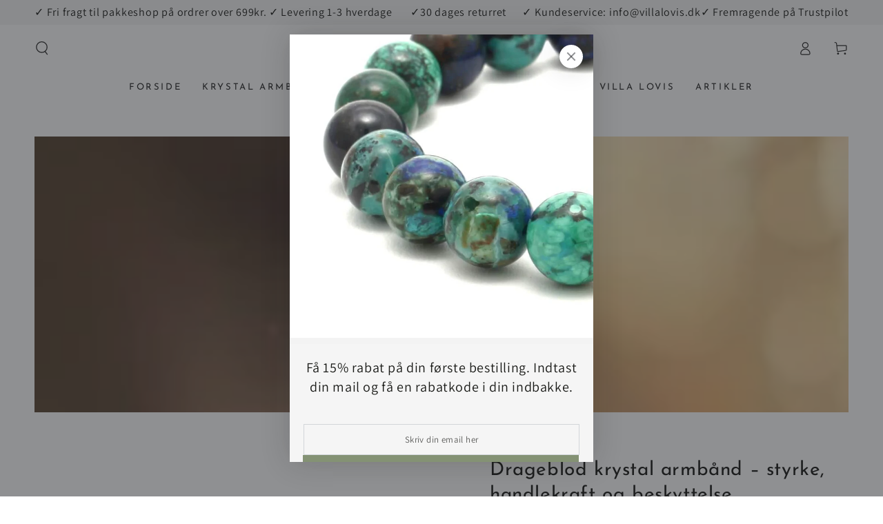

--- FILE ---
content_type: text/html; charset=utf-8
request_url: https://shop.villalovis.dk/products/drageblod
body_size: 41760
content:
<!doctype html>
<html class="no-js" lang="da">
  <head>
    <!-- Google tag (gtag.js) -->
<script async src="https://www.googletagmanager.com/gtag/js?id=AW-11030966698"></script>
<script>
  window.dataLayer = window.dataLayer || [];
  function gtag(){dataLayer.push(arguments);}
  gtag('js', new Date());

  gtag('config', 'AW-11030966698');
</script>
    <meta charset="utf-8">
    <meta http-equiv="X-UA-Compatible" content="IE=edge">
    <meta name="viewport" content="width=device-width,initial-scale=1">
    <meta name="theme-color" content="">
    <link rel="canonical" href="https://shop.villalovis.dk/products/drageblod">
    <link rel="preconnect" href="https://cdn.shopify.com" crossorigin><link rel="icon" type="image/png" href="//shop.villalovis.dk/cdn/shop/files/favicon-32x32.png?crop=center&height=32&v=1697012198&width=32"><link rel="preconnect" href="https://fonts.shopifycdn.com" crossorigin><title>
      Drageblod krystalarmbånd – styrke, handlekraft og beskyttelse | Villa Lovis
</title><meta name="description" content="Håndlavet Drageblod krystalarmbånd. Giver dig styrke, handlekraft og beskyttelse. Vælg din størrelse og få et personligt armbånd pakket og sendt fra Danmark.">

<meta property="og:site_name" content="Villa Lovis">
<meta property="og:url" content="https://shop.villalovis.dk/products/drageblod">
<meta property="og:title" content="Drageblod krystalarmbånd – styrke, handlekraft og beskyttelse | Villa Lovis">
<meta property="og:type" content="product">
<meta property="og:description" content="Håndlavet Drageblod krystalarmbånd. Giver dig styrke, handlekraft og beskyttelse. Vælg din størrelse og få et personligt armbånd pakket og sendt fra Danmark."><meta property="og:image" content="http://shop.villalovis.dk/cdn/shop/files/krystal_armbaand_Drageblod_Soelv_6mm_villalovis.jpg?v=1764686160">
  <meta property="og:image:secure_url" content="https://shop.villalovis.dk/cdn/shop/files/krystal_armbaand_Drageblod_Soelv_6mm_villalovis.jpg?v=1764686160">
  <meta property="og:image:width" content="1613">
  <meta property="og:image:height" content="1613"><meta property="og:price:amount" content="399,00">
  <meta property="og:price:currency" content="DKK"><meta name="twitter:card" content="summary_large_image">
<meta name="twitter:title" content="Drageblod krystalarmbånd – styrke, handlekraft og beskyttelse | Villa Lovis">
<meta name="twitter:description" content="Håndlavet Drageblod krystalarmbånd. Giver dig styrke, handlekraft og beskyttelse. Vælg din størrelse og få et personligt armbånd pakket og sendt fra Danmark.">


    <script src="//shop.villalovis.dk/cdn/shop/t/14/assets/vendor-v4.js" defer="defer"></script>
    <script src="//shop.villalovis.dk/cdn/shop/t/14/assets/pubsub.js?v=104623417541739052901695192121" defer="defer"></script>
    <script src="//shop.villalovis.dk/cdn/shop/t/14/assets/global.js?v=26886119164065653851695192121" defer="defer"></script>

    <script>window.performance && window.performance.mark && window.performance.mark('shopify.content_for_header.start');</script><meta name="facebook-domain-verification" content="klbqgjctkwn9yu61ka8gksqyf7d4m3">
<meta name="google-site-verification" content="j5Vu1_Pywd5TB0Bf4Ni6vSaYGozXUTpUA3tVdJBIBfM">
<meta id="shopify-digital-wallet" name="shopify-digital-wallet" content="/52687503531/digital_wallets/dialog">
<link rel="alternate" type="application/json+oembed" href="https://shop.villalovis.dk/products/drageblod.oembed">
<script async="async" src="/checkouts/internal/preloads.js?locale=da-DK"></script>
<script id="shopify-features" type="application/json">{"accessToken":"842ed01abb0e18f6ce0d5d60fa634a5c","betas":["rich-media-storefront-analytics"],"domain":"shop.villalovis.dk","predictiveSearch":true,"shopId":52687503531,"locale":"da"}</script>
<script>var Shopify = Shopify || {};
Shopify.shop = "villa-lovis.myshopify.com";
Shopify.locale = "da";
Shopify.currency = {"active":"DKK","rate":"1.0"};
Shopify.country = "DK";
Shopify.theme = {"name":"Be Yours","id":153147965786,"schema_name":"Be Yours","schema_version":"7.0.1","theme_store_id":1399,"role":"main"};
Shopify.theme.handle = "null";
Shopify.theme.style = {"id":null,"handle":null};
Shopify.cdnHost = "shop.villalovis.dk/cdn";
Shopify.routes = Shopify.routes || {};
Shopify.routes.root = "/";</script>
<script type="module">!function(o){(o.Shopify=o.Shopify||{}).modules=!0}(window);</script>
<script>!function(o){function n(){var o=[];function n(){o.push(Array.prototype.slice.apply(arguments))}return n.q=o,n}var t=o.Shopify=o.Shopify||{};t.loadFeatures=n(),t.autoloadFeatures=n()}(window);</script>
<script id="shop-js-analytics" type="application/json">{"pageType":"product"}</script>
<script defer="defer" async type="module" src="//shop.villalovis.dk/cdn/shopifycloud/shop-js/modules/v2/client.init-shop-cart-sync_wUwrBHs9.da.esm.js"></script>
<script defer="defer" async type="module" src="//shop.villalovis.dk/cdn/shopifycloud/shop-js/modules/v2/chunk.common_e7iL_o_-.esm.js"></script>
<script type="module">
  await import("//shop.villalovis.dk/cdn/shopifycloud/shop-js/modules/v2/client.init-shop-cart-sync_wUwrBHs9.da.esm.js");
await import("//shop.villalovis.dk/cdn/shopifycloud/shop-js/modules/v2/chunk.common_e7iL_o_-.esm.js");

  window.Shopify.SignInWithShop?.initShopCartSync?.({"fedCMEnabled":true,"windoidEnabled":true});

</script>
<script>(function() {
  var isLoaded = false;
  function asyncLoad() {
    if (isLoaded) return;
    isLoaded = true;
    var urls = ["https:\/\/chimpstatic.com\/mcjs-connected\/js\/users\/ac71d3ec8009b9b590f17af5a\/73022c2a43399003c2ea64230.js?shop=villa-lovis.myshopify.com","https:\/\/gdprcdn.b-cdn.net\/js\/gdpr_cookie_consent.min.js?shop=villa-lovis.myshopify.com"];
    for (var i = 0; i < urls.length; i++) {
      var s = document.createElement('script');
      s.type = 'text/javascript';
      s.async = true;
      s.src = urls[i];
      var x = document.getElementsByTagName('script')[0];
      x.parentNode.insertBefore(s, x);
    }
  };
  if(window.attachEvent) {
    window.attachEvent('onload', asyncLoad);
  } else {
    window.addEventListener('load', asyncLoad, false);
  }
})();</script>
<script id="__st">var __st={"a":52687503531,"offset":3600,"reqid":"c4623f36-ea92-4a9b-9987-6ace1c245df9-1768869976","pageurl":"shop.villalovis.dk\/products\/drageblod","u":"4a1a8d148f91","p":"product","rtyp":"product","rid":8402685952346};</script>
<script>window.ShopifyPaypalV4VisibilityTracking = true;</script>
<script id="captcha-bootstrap">!function(){'use strict';const t='contact',e='account',n='new_comment',o=[[t,t],['blogs',n],['comments',n],[t,'customer']],c=[[e,'customer_login'],[e,'guest_login'],[e,'recover_customer_password'],[e,'create_customer']],r=t=>t.map((([t,e])=>`form[action*='/${t}']:not([data-nocaptcha='true']) input[name='form_type'][value='${e}']`)).join(','),a=t=>()=>t?[...document.querySelectorAll(t)].map((t=>t.form)):[];function s(){const t=[...o],e=r(t);return a(e)}const i='password',u='form_key',d=['recaptcha-v3-token','g-recaptcha-response','h-captcha-response',i],f=()=>{try{return window.sessionStorage}catch{return}},m='__shopify_v',_=t=>t.elements[u];function p(t,e,n=!1){try{const o=window.sessionStorage,c=JSON.parse(o.getItem(e)),{data:r}=function(t){const{data:e,action:n}=t;return t[m]||n?{data:e,action:n}:{data:t,action:n}}(c);for(const[e,n]of Object.entries(r))t.elements[e]&&(t.elements[e].value=n);n&&o.removeItem(e)}catch(o){console.error('form repopulation failed',{error:o})}}const l='form_type',E='cptcha';function T(t){t.dataset[E]=!0}const w=window,h=w.document,L='Shopify',v='ce_forms',y='captcha';let A=!1;((t,e)=>{const n=(g='f06e6c50-85a8-45c8-87d0-21a2b65856fe',I='https://cdn.shopify.com/shopifycloud/storefront-forms-hcaptcha/ce_storefront_forms_captcha_hcaptcha.v1.5.2.iife.js',D={infoText:'Beskyttet af hCaptcha',privacyText:'Beskyttelse af persondata',termsText:'Vilkår'},(t,e,n)=>{const o=w[L][v],c=o.bindForm;if(c)return c(t,g,e,D).then(n);var r;o.q.push([[t,g,e,D],n]),r=I,A||(h.body.append(Object.assign(h.createElement('script'),{id:'captcha-provider',async:!0,src:r})),A=!0)});var g,I,D;w[L]=w[L]||{},w[L][v]=w[L][v]||{},w[L][v].q=[],w[L][y]=w[L][y]||{},w[L][y].protect=function(t,e){n(t,void 0,e),T(t)},Object.freeze(w[L][y]),function(t,e,n,w,h,L){const[v,y,A,g]=function(t,e,n){const i=e?o:[],u=t?c:[],d=[...i,...u],f=r(d),m=r(i),_=r(d.filter((([t,e])=>n.includes(e))));return[a(f),a(m),a(_),s()]}(w,h,L),I=t=>{const e=t.target;return e instanceof HTMLFormElement?e:e&&e.form},D=t=>v().includes(t);t.addEventListener('submit',(t=>{const e=I(t);if(!e)return;const n=D(e)&&!e.dataset.hcaptchaBound&&!e.dataset.recaptchaBound,o=_(e),c=g().includes(e)&&(!o||!o.value);(n||c)&&t.preventDefault(),c&&!n&&(function(t){try{if(!f())return;!function(t){const e=f();if(!e)return;const n=_(t);if(!n)return;const o=n.value;o&&e.removeItem(o)}(t);const e=Array.from(Array(32),(()=>Math.random().toString(36)[2])).join('');!function(t,e){_(t)||t.append(Object.assign(document.createElement('input'),{type:'hidden',name:u})),t.elements[u].value=e}(t,e),function(t,e){const n=f();if(!n)return;const o=[...t.querySelectorAll(`input[type='${i}']`)].map((({name:t})=>t)),c=[...d,...o],r={};for(const[a,s]of new FormData(t).entries())c.includes(a)||(r[a]=s);n.setItem(e,JSON.stringify({[m]:1,action:t.action,data:r}))}(t,e)}catch(e){console.error('failed to persist form',e)}}(e),e.submit())}));const S=(t,e)=>{t&&!t.dataset[E]&&(n(t,e.some((e=>e===t))),T(t))};for(const o of['focusin','change'])t.addEventListener(o,(t=>{const e=I(t);D(e)&&S(e,y())}));const B=e.get('form_key'),M=e.get(l),P=B&&M;t.addEventListener('DOMContentLoaded',(()=>{const t=y();if(P)for(const e of t)e.elements[l].value===M&&p(e,B);[...new Set([...A(),...v().filter((t=>'true'===t.dataset.shopifyCaptcha))])].forEach((e=>S(e,t)))}))}(h,new URLSearchParams(w.location.search),n,t,e,['guest_login'])})(!0,!0)}();</script>
<script integrity="sha256-4kQ18oKyAcykRKYeNunJcIwy7WH5gtpwJnB7kiuLZ1E=" data-source-attribution="shopify.loadfeatures" defer="defer" src="//shop.villalovis.dk/cdn/shopifycloud/storefront/assets/storefront/load_feature-a0a9edcb.js" crossorigin="anonymous"></script>
<script data-source-attribution="shopify.dynamic_checkout.dynamic.init">var Shopify=Shopify||{};Shopify.PaymentButton=Shopify.PaymentButton||{isStorefrontPortableWallets:!0,init:function(){window.Shopify.PaymentButton.init=function(){};var t=document.createElement("script");t.src="https://shop.villalovis.dk/cdn/shopifycloud/portable-wallets/latest/portable-wallets.da.js",t.type="module",document.head.appendChild(t)}};
</script>
<script data-source-attribution="shopify.dynamic_checkout.buyer_consent">
  function portableWalletsHideBuyerConsent(e){var t=document.getElementById("shopify-buyer-consent"),n=document.getElementById("shopify-subscription-policy-button");t&&n&&(t.classList.add("hidden"),t.setAttribute("aria-hidden","true"),n.removeEventListener("click",e))}function portableWalletsShowBuyerConsent(e){var t=document.getElementById("shopify-buyer-consent"),n=document.getElementById("shopify-subscription-policy-button");t&&n&&(t.classList.remove("hidden"),t.removeAttribute("aria-hidden"),n.addEventListener("click",e))}window.Shopify?.PaymentButton&&(window.Shopify.PaymentButton.hideBuyerConsent=portableWalletsHideBuyerConsent,window.Shopify.PaymentButton.showBuyerConsent=portableWalletsShowBuyerConsent);
</script>
<script data-source-attribution="shopify.dynamic_checkout.cart.bootstrap">document.addEventListener("DOMContentLoaded",(function(){function t(){return document.querySelector("shopify-accelerated-checkout-cart, shopify-accelerated-checkout")}if(t())Shopify.PaymentButton.init();else{new MutationObserver((function(e,n){t()&&(Shopify.PaymentButton.init(),n.disconnect())})).observe(document.body,{childList:!0,subtree:!0})}}));
</script>
<script id="sections-script" data-sections="header,footer" defer="defer" src="//shop.villalovis.dk/cdn/shop/t/14/compiled_assets/scripts.js?v=3816"></script>
<script>window.performance && window.performance.mark && window.performance.mark('shopify.content_for_header.end');</script>

<style data-shopify>@font-face {
  font-family: Assistant;
  font-weight: 400;
  font-style: normal;
  font-display: swap;
  src: url("//shop.villalovis.dk/cdn/fonts/assistant/assistant_n4.9120912a469cad1cc292572851508ca49d12e768.woff2") format("woff2"),
       url("//shop.villalovis.dk/cdn/fonts/assistant/assistant_n4.6e9875ce64e0fefcd3f4446b7ec9036b3ddd2985.woff") format("woff");
}

  @font-face {
  font-family: Assistant;
  font-weight: 600;
  font-style: normal;
  font-display: swap;
  src: url("//shop.villalovis.dk/cdn/fonts/assistant/assistant_n6.b2cbcfa81550fc99b5d970d0ef582eebcbac24e0.woff2") format("woff2"),
       url("//shop.villalovis.dk/cdn/fonts/assistant/assistant_n6.5dced1e1f897f561a8304b6ef1c533d81fd1c6e0.woff") format("woff");
}

  
  
  @font-face {
  font-family: "Josefin Sans";
  font-weight: 400;
  font-style: normal;
  font-display: swap;
  src: url("//shop.villalovis.dk/cdn/fonts/josefin_sans/josefinsans_n4.70f7efd699799949e6d9f99bc20843a2c86a2e0f.woff2") format("woff2"),
       url("//shop.villalovis.dk/cdn/fonts/josefin_sans/josefinsans_n4.35d308a1bdf56e5556bc2ac79702c721e4e2e983.woff") format("woff");
}

  @font-face {
  font-family: "Josefin Sans";
  font-weight: 600;
  font-style: normal;
  font-display: swap;
  src: url("//shop.villalovis.dk/cdn/fonts/josefin_sans/josefinsans_n6.afe095792949c54ae236c64ec95a9caea4be35d6.woff2") format("woff2"),
       url("//shop.villalovis.dk/cdn/fonts/josefin_sans/josefinsans_n6.0ea222c12f299e43fa61b9245ec23b623ebeb1e9.woff") format("woff");
}


  :root {
    --be-yours-version: "7.0.1";
    --font-body-family: Assistant, sans-serif;
    --font-body-style: normal;
    --font-body-weight: 400;

    --font-heading-family: "Josefin Sans", sans-serif;
    --font-heading-style: normal;
    --font-heading-weight: 400;

    --font-body-scale: 1.0;
    --font-heading-scale: 1.0;

    --font-navigation-family: var(--font-heading-family);
    --font-navigation-size: 13px;
    --font-navigation-weight: var(--font-heading-weight);
    --font-button-family: var(--font-heading-family);
    --font-button-size: 13px;
    --font-button-baseline: 0.3rem;
    --font-price-family: var(--font-heading-family);
    --font-price-scale: var(--font-heading-scale);

    --color-base-text: 33, 35, 38;
    --color-base-background: 255, 255, 255;
    --color-base-solid-button-labels: 255, 255, 255;
    --color-base-outline-button-labels: 26, 27, 24;
    --color-base-accent: 26, 27, 24;
    --color-base-heading: 26, 27, 24;
    --color-base-border: 210, 213, 217;
    --color-placeholder: 243, 243, 243;
    --color-overlay: 33, 35, 38;
    --color-keyboard-focus: 135, 173, 245;
    --color-shadow: 168, 232, 226;
    --shadow-opacity: 1;

    --color-background-dark: 235, 235, 235;
    --color-price: #1a1b18;
    --color-sale-price: #d72c0d;
    --color-sale-badge-background: #d72c0d;
    --color-reviews: #ffb503;
    --color-critical: #d72c0d;
    --color-success: #008060;
    --color-highlight: 187, 255, 0;

    --payment-terms-background-color: #ffffff;
    --page-width: 160rem;
    --page-width-margin: 0rem;

    --card-color-scheme: var(--color-placeholder);
    --card-text-alignment: start;
    --card-flex-alignment: flex-start;
    --card-image-padding: 0px;
    --card-border-width: 0px;
    --card-radius: 0px;
    --card-shadow-horizontal-offset: 0px;
    --card-shadow-vertical-offset: 0px;
    
    --button-radius: 0px;
    --button-border-width: 2px;
    --button-shadow-horizontal-offset: 0px;
    --button-shadow-vertical-offset: 0px;

    --spacing-sections-desktop: 0px;
    --spacing-sections-mobile: 0px;

    --gradient-free-ship-progress: linear-gradient(325deg,#F9423A 0,#F1E04D 100%);
    --gradient-free-ship-complete: linear-gradient(325deg, #049cff 0, #35ee7a 100%);
  }

  *,
  *::before,
  *::after {
    box-sizing: inherit;
  }

  html {
    box-sizing: border-box;
    font-size: calc(var(--font-body-scale) * 62.5%);
    height: 100%;
  }

  body {
    min-height: 100%;
    margin: 0;
    font-size: 1.5rem;
    letter-spacing: 0.06rem;
    line-height: calc(1 + 0.8 / var(--font-body-scale));
    font-family: var(--font-body-family);
    font-style: var(--font-body-style);
    font-weight: var(--font-body-weight);
  }

  @media screen and (min-width: 750px) {
    body {
      font-size: 1.6rem;
    }
  }</style><link href="//shop.villalovis.dk/cdn/shop/t/14/assets/base.css?v=85438051128038638961695192121" rel="stylesheet" type="text/css" media="all" /><link rel="preload" as="font" href="//shop.villalovis.dk/cdn/fonts/assistant/assistant_n4.9120912a469cad1cc292572851508ca49d12e768.woff2" type="font/woff2" crossorigin><link rel="preload" as="font" href="//shop.villalovis.dk/cdn/fonts/josefin_sans/josefinsans_n4.70f7efd699799949e6d9f99bc20843a2c86a2e0f.woff2" type="font/woff2" crossorigin><link rel="stylesheet" href="//shop.villalovis.dk/cdn/shop/t/14/assets/component-predictive-search.css?v=21505439471608135461695192121" media="print" onload="this.media='all'"><link rel="stylesheet" href="//shop.villalovis.dk/cdn/shop/t/14/assets/component-quick-view.css?v=74011563189484492361695192121" media="print" onload="this.media='all'"><script>document.documentElement.className = document.documentElement.className.replace('no-js', 'js');</script>
  <link href="https://monorail-edge.shopifysvc.com" rel="dns-prefetch">
<script>(function(){if ("sendBeacon" in navigator && "performance" in window) {try {var session_token_from_headers = performance.getEntriesByType('navigation')[0].serverTiming.find(x => x.name == '_s').description;} catch {var session_token_from_headers = undefined;}var session_cookie_matches = document.cookie.match(/_shopify_s=([^;]*)/);var session_token_from_cookie = session_cookie_matches && session_cookie_matches.length === 2 ? session_cookie_matches[1] : "";var session_token = session_token_from_headers || session_token_from_cookie || "";function handle_abandonment_event(e) {var entries = performance.getEntries().filter(function(entry) {return /monorail-edge.shopifysvc.com/.test(entry.name);});if (!window.abandonment_tracked && entries.length === 0) {window.abandonment_tracked = true;var currentMs = Date.now();var navigation_start = performance.timing.navigationStart;var payload = {shop_id: 52687503531,url: window.location.href,navigation_start,duration: currentMs - navigation_start,session_token,page_type: "product"};window.navigator.sendBeacon("https://monorail-edge.shopifysvc.com/v1/produce", JSON.stringify({schema_id: "online_store_buyer_site_abandonment/1.1",payload: payload,metadata: {event_created_at_ms: currentMs,event_sent_at_ms: currentMs}}));}}window.addEventListener('pagehide', handle_abandonment_event);}}());</script>
<script id="web-pixels-manager-setup">(function e(e,d,r,n,o){if(void 0===o&&(o={}),!Boolean(null===(a=null===(i=window.Shopify)||void 0===i?void 0:i.analytics)||void 0===a?void 0:a.replayQueue)){var i,a;window.Shopify=window.Shopify||{};var t=window.Shopify;t.analytics=t.analytics||{};var s=t.analytics;s.replayQueue=[],s.publish=function(e,d,r){return s.replayQueue.push([e,d,r]),!0};try{self.performance.mark("wpm:start")}catch(e){}var l=function(){var e={modern:/Edge?\/(1{2}[4-9]|1[2-9]\d|[2-9]\d{2}|\d{4,})\.\d+(\.\d+|)|Firefox\/(1{2}[4-9]|1[2-9]\d|[2-9]\d{2}|\d{4,})\.\d+(\.\d+|)|Chrom(ium|e)\/(9{2}|\d{3,})\.\d+(\.\d+|)|(Maci|X1{2}).+ Version\/(15\.\d+|(1[6-9]|[2-9]\d|\d{3,})\.\d+)([,.]\d+|)( \(\w+\)|)( Mobile\/\w+|) Safari\/|Chrome.+OPR\/(9{2}|\d{3,})\.\d+\.\d+|(CPU[ +]OS|iPhone[ +]OS|CPU[ +]iPhone|CPU IPhone OS|CPU iPad OS)[ +]+(15[._]\d+|(1[6-9]|[2-9]\d|\d{3,})[._]\d+)([._]\d+|)|Android:?[ /-](13[3-9]|1[4-9]\d|[2-9]\d{2}|\d{4,})(\.\d+|)(\.\d+|)|Android.+Firefox\/(13[5-9]|1[4-9]\d|[2-9]\d{2}|\d{4,})\.\d+(\.\d+|)|Android.+Chrom(ium|e)\/(13[3-9]|1[4-9]\d|[2-9]\d{2}|\d{4,})\.\d+(\.\d+|)|SamsungBrowser\/([2-9]\d|\d{3,})\.\d+/,legacy:/Edge?\/(1[6-9]|[2-9]\d|\d{3,})\.\d+(\.\d+|)|Firefox\/(5[4-9]|[6-9]\d|\d{3,})\.\d+(\.\d+|)|Chrom(ium|e)\/(5[1-9]|[6-9]\d|\d{3,})\.\d+(\.\d+|)([\d.]+$|.*Safari\/(?![\d.]+ Edge\/[\d.]+$))|(Maci|X1{2}).+ Version\/(10\.\d+|(1[1-9]|[2-9]\d|\d{3,})\.\d+)([,.]\d+|)( \(\w+\)|)( Mobile\/\w+|) Safari\/|Chrome.+OPR\/(3[89]|[4-9]\d|\d{3,})\.\d+\.\d+|(CPU[ +]OS|iPhone[ +]OS|CPU[ +]iPhone|CPU IPhone OS|CPU iPad OS)[ +]+(10[._]\d+|(1[1-9]|[2-9]\d|\d{3,})[._]\d+)([._]\d+|)|Android:?[ /-](13[3-9]|1[4-9]\d|[2-9]\d{2}|\d{4,})(\.\d+|)(\.\d+|)|Mobile Safari.+OPR\/([89]\d|\d{3,})\.\d+\.\d+|Android.+Firefox\/(13[5-9]|1[4-9]\d|[2-9]\d{2}|\d{4,})\.\d+(\.\d+|)|Android.+Chrom(ium|e)\/(13[3-9]|1[4-9]\d|[2-9]\d{2}|\d{4,})\.\d+(\.\d+|)|Android.+(UC? ?Browser|UCWEB|U3)[ /]?(15\.([5-9]|\d{2,})|(1[6-9]|[2-9]\d|\d{3,})\.\d+)\.\d+|SamsungBrowser\/(5\.\d+|([6-9]|\d{2,})\.\d+)|Android.+MQ{2}Browser\/(14(\.(9|\d{2,})|)|(1[5-9]|[2-9]\d|\d{3,})(\.\d+|))(\.\d+|)|K[Aa][Ii]OS\/(3\.\d+|([4-9]|\d{2,})\.\d+)(\.\d+|)/},d=e.modern,r=e.legacy,n=navigator.userAgent;return n.match(d)?"modern":n.match(r)?"legacy":"unknown"}(),u="modern"===l?"modern":"legacy",c=(null!=n?n:{modern:"",legacy:""})[u],f=function(e){return[e.baseUrl,"/wpm","/b",e.hashVersion,"modern"===e.buildTarget?"m":"l",".js"].join("")}({baseUrl:d,hashVersion:r,buildTarget:u}),m=function(e){var d=e.version,r=e.bundleTarget,n=e.surface,o=e.pageUrl,i=e.monorailEndpoint;return{emit:function(e){var a=e.status,t=e.errorMsg,s=(new Date).getTime(),l=JSON.stringify({metadata:{event_sent_at_ms:s},events:[{schema_id:"web_pixels_manager_load/3.1",payload:{version:d,bundle_target:r,page_url:o,status:a,surface:n,error_msg:t},metadata:{event_created_at_ms:s}}]});if(!i)return console&&console.warn&&console.warn("[Web Pixels Manager] No Monorail endpoint provided, skipping logging."),!1;try{return self.navigator.sendBeacon.bind(self.navigator)(i,l)}catch(e){}var u=new XMLHttpRequest;try{return u.open("POST",i,!0),u.setRequestHeader("Content-Type","text/plain"),u.send(l),!0}catch(e){return console&&console.warn&&console.warn("[Web Pixels Manager] Got an unhandled error while logging to Monorail."),!1}}}}({version:r,bundleTarget:l,surface:e.surface,pageUrl:self.location.href,monorailEndpoint:e.monorailEndpoint});try{o.browserTarget=l,function(e){var d=e.src,r=e.async,n=void 0===r||r,o=e.onload,i=e.onerror,a=e.sri,t=e.scriptDataAttributes,s=void 0===t?{}:t,l=document.createElement("script"),u=document.querySelector("head"),c=document.querySelector("body");if(l.async=n,l.src=d,a&&(l.integrity=a,l.crossOrigin="anonymous"),s)for(var f in s)if(Object.prototype.hasOwnProperty.call(s,f))try{l.dataset[f]=s[f]}catch(e){}if(o&&l.addEventListener("load",o),i&&l.addEventListener("error",i),u)u.appendChild(l);else{if(!c)throw new Error("Did not find a head or body element to append the script");c.appendChild(l)}}({src:f,async:!0,onload:function(){if(!function(){var e,d;return Boolean(null===(d=null===(e=window.Shopify)||void 0===e?void 0:e.analytics)||void 0===d?void 0:d.initialized)}()){var d=window.webPixelsManager.init(e)||void 0;if(d){var r=window.Shopify.analytics;r.replayQueue.forEach((function(e){var r=e[0],n=e[1],o=e[2];d.publishCustomEvent(r,n,o)})),r.replayQueue=[],r.publish=d.publishCustomEvent,r.visitor=d.visitor,r.initialized=!0}}},onerror:function(){return m.emit({status:"failed",errorMsg:"".concat(f," has failed to load")})},sri:function(e){var d=/^sha384-[A-Za-z0-9+/=]+$/;return"string"==typeof e&&d.test(e)}(c)?c:"",scriptDataAttributes:o}),m.emit({status:"loading"})}catch(e){m.emit({status:"failed",errorMsg:(null==e?void 0:e.message)||"Unknown error"})}}})({shopId: 52687503531,storefrontBaseUrl: "https://shop.villalovis.dk",extensionsBaseUrl: "https://extensions.shopifycdn.com/cdn/shopifycloud/web-pixels-manager",monorailEndpoint: "https://monorail-edge.shopifysvc.com/unstable/produce_batch",surface: "storefront-renderer",enabledBetaFlags: ["2dca8a86"],webPixelsConfigList: [{"id":"980091226","configuration":"{\"config\":\"{\\\"pixel_id\\\":\\\"G-1852VKHDV0\\\",\\\"target_country\\\":\\\"DK\\\",\\\"gtag_events\\\":[{\\\"type\\\":\\\"search\\\",\\\"action_label\\\":[\\\"G-1852VKHDV0\\\",\\\"AW-11030966698\\\/ib17CJOA74QYEKrj_Isp\\\"]},{\\\"type\\\":\\\"begin_checkout\\\",\\\"action_label\\\":[\\\"G-1852VKHDV0\\\",\\\"AW-11030966698\\\/Ao_qCJCA74QYEKrj_Isp\\\"]},{\\\"type\\\":\\\"view_item\\\",\\\"action_label\\\":[\\\"G-1852VKHDV0\\\",\\\"AW-11030966698\\\/X_3cCIqA74QYEKrj_Isp\\\",\\\"MC-XT0WWHGCLN\\\"]},{\\\"type\\\":\\\"purchase\\\",\\\"action_label\\\":[\\\"G-1852VKHDV0\\\",\\\"AW-11030966698\\\/RrF5CMT-7oQYEKrj_Isp\\\",\\\"MC-XT0WWHGCLN\\\"]},{\\\"type\\\":\\\"page_view\\\",\\\"action_label\\\":[\\\"G-1852VKHDV0\\\",\\\"AW-11030966698\\\/6zxvCMH-7oQYEKrj_Isp\\\",\\\"MC-XT0WWHGCLN\\\"]},{\\\"type\\\":\\\"add_payment_info\\\",\\\"action_label\\\":[\\\"G-1852VKHDV0\\\",\\\"AW-11030966698\\\/GztXCJaA74QYEKrj_Isp\\\"]},{\\\"type\\\":\\\"add_to_cart\\\",\\\"action_label\\\":[\\\"G-1852VKHDV0\\\",\\\"AW-11030966698\\\/HHnZCI2A74QYEKrj_Isp\\\"]}],\\\"enable_monitoring_mode\\\":false}\"}","eventPayloadVersion":"v1","runtimeContext":"OPEN","scriptVersion":"b2a88bafab3e21179ed38636efcd8a93","type":"APP","apiClientId":1780363,"privacyPurposes":[],"dataSharingAdjustments":{"protectedCustomerApprovalScopes":["read_customer_address","read_customer_email","read_customer_name","read_customer_personal_data","read_customer_phone"]}},{"id":"275382618","configuration":"{\"pixel_id\":\"581855569668866\",\"pixel_type\":\"facebook_pixel\",\"metaapp_system_user_token\":\"-\"}","eventPayloadVersion":"v1","runtimeContext":"OPEN","scriptVersion":"ca16bc87fe92b6042fbaa3acc2fbdaa6","type":"APP","apiClientId":2329312,"privacyPurposes":["ANALYTICS","MARKETING","SALE_OF_DATA"],"dataSharingAdjustments":{"protectedCustomerApprovalScopes":["read_customer_address","read_customer_email","read_customer_name","read_customer_personal_data","read_customer_phone"]}},{"id":"shopify-app-pixel","configuration":"{}","eventPayloadVersion":"v1","runtimeContext":"STRICT","scriptVersion":"0450","apiClientId":"shopify-pixel","type":"APP","privacyPurposes":["ANALYTICS","MARKETING"]},{"id":"shopify-custom-pixel","eventPayloadVersion":"v1","runtimeContext":"LAX","scriptVersion":"0450","apiClientId":"shopify-pixel","type":"CUSTOM","privacyPurposes":["ANALYTICS","MARKETING"]}],isMerchantRequest: false,initData: {"shop":{"name":"Villa Lovis","paymentSettings":{"currencyCode":"DKK"},"myshopifyDomain":"villa-lovis.myshopify.com","countryCode":"DK","storefrontUrl":"https:\/\/shop.villalovis.dk"},"customer":null,"cart":null,"checkout":null,"productVariants":[{"price":{"amount":399.0,"currencyCode":"DKK"},"product":{"title":"Drageblod krystal armbånd – styrke, handlekraft og beskyttelse","vendor":"Shop Villa Lovis","id":"8402685952346","untranslatedTitle":"Drageblod krystal armbånd – styrke, handlekraft og beskyttelse","url":"\/products\/drageblod","type":"Klassiske krystal armbånd"},"id":"46652582035802","image":{"src":"\/\/shop.villalovis.dk\/cdn\/shop\/files\/krystal_armbaand_Drageblod_Soelv_6mm_villalovis.jpg?v=1764686160"},"sku":null,"title":"Husk at vælge størrelse \/ 6 mm \/ Sterling sølvperle","untranslatedTitle":"Husk at vælge størrelse \/ 6 mm \/ Sterling sølvperle"},{"price":{"amount":399.0,"currencyCode":"DKK"},"product":{"title":"Drageblod krystal armbånd – styrke, handlekraft og beskyttelse","vendor":"Shop Villa Lovis","id":"8402685952346","untranslatedTitle":"Drageblod krystal armbånd – styrke, handlekraft og beskyttelse","url":"\/products\/drageblod","type":"Klassiske krystal armbånd"},"id":"46652582068570","image":{"src":"\/\/shop.villalovis.dk\/cdn\/shop\/files\/krystal_armbaand_Drageblod_Guld_6mm_villalovis.jpg?v=1764686160"},"sku":null,"title":"Husk at vælge størrelse \/ 6 mm \/ Forgyldt Sterling sølvperle","untranslatedTitle":"Husk at vælge størrelse \/ 6 mm \/ Forgyldt Sterling sølvperle"},{"price":{"amount":449.0,"currencyCode":"DKK"},"product":{"title":"Drageblod krystal armbånd – styrke, handlekraft og beskyttelse","vendor":"Shop Villa Lovis","id":"8402685952346","untranslatedTitle":"Drageblod krystal armbånd – styrke, handlekraft og beskyttelse","url":"\/products\/drageblod","type":"Klassiske krystal armbånd"},"id":"52923457110362","image":{"src":"\/\/shop.villalovis.dk\/cdn\/shop\/files\/krystal_armbaand_drageblod_soelv_8mm_villalovis.jpg?v=1764686160"},"sku":null,"title":"Husk at vælge størrelse \/ 8 mm \/ Sterling sølvperle","untranslatedTitle":"Husk at vælge størrelse \/ 8 mm \/ Sterling sølvperle"},{"price":{"amount":449.0,"currencyCode":"DKK"},"product":{"title":"Drageblod krystal armbånd – styrke, handlekraft og beskyttelse","vendor":"Shop Villa Lovis","id":"8402685952346","untranslatedTitle":"Drageblod krystal armbånd – styrke, handlekraft og beskyttelse","url":"\/products\/drageblod","type":"Klassiske krystal armbånd"},"id":"52923457143130","image":{"src":"\/\/shop.villalovis.dk\/cdn\/shop\/files\/krystal_armbaand_drageblod_guld_8mm_villalovis.jpg?v=1764686160"},"sku":null,"title":"Husk at vælge størrelse \/ 8 mm \/ Forgyldt Sterling sølvperle","untranslatedTitle":"Husk at vælge størrelse \/ 8 mm \/ Forgyldt Sterling sølvperle"},{"price":{"amount":399.0,"currencyCode":"DKK"},"product":{"title":"Drageblod krystal armbånd – styrke, handlekraft og beskyttelse","vendor":"Shop Villa Lovis","id":"8402685952346","untranslatedTitle":"Drageblod krystal armbånd – styrke, handlekraft og beskyttelse","url":"\/products\/drageblod","type":"Klassiske krystal armbånd"},"id":"46652582134106","image":{"src":"\/\/shop.villalovis.dk\/cdn\/shop\/files\/krystal_armbaand_Drageblod_Soelv_6mm_villalovis.jpg?v=1764686160"},"sku":null,"title":"17 \/ 6 mm \/ Sterling sølvperle","untranslatedTitle":"17 \/ 6 mm \/ Sterling sølvperle"},{"price":{"amount":399.0,"currencyCode":"DKK"},"product":{"title":"Drageblod krystal armbånd – styrke, handlekraft og beskyttelse","vendor":"Shop Villa Lovis","id":"8402685952346","untranslatedTitle":"Drageblod krystal armbånd – styrke, handlekraft og beskyttelse","url":"\/products\/drageblod","type":"Klassiske krystal armbånd"},"id":"46652582199642","image":{"src":"\/\/shop.villalovis.dk\/cdn\/shop\/files\/krystal_armbaand_Drageblod_Guld_6mm_villalovis.jpg?v=1764686160"},"sku":null,"title":"17 \/ 6 mm \/ Forgyldt Sterling sølvperle","untranslatedTitle":"17 \/ 6 mm \/ Forgyldt Sterling sølvperle"},{"price":{"amount":449.0,"currencyCode":"DKK"},"product":{"title":"Drageblod krystal armbånd – styrke, handlekraft og beskyttelse","vendor":"Shop Villa Lovis","id":"8402685952346","untranslatedTitle":"Drageblod krystal armbånd – styrke, handlekraft og beskyttelse","url":"\/products\/drageblod","type":"Klassiske krystal armbånd"},"id":"52923457175898","image":{"src":"\/\/shop.villalovis.dk\/cdn\/shop\/files\/krystal_armbaand_drageblod_soelv_8mm_villalovis.jpg?v=1764686160"},"sku":null,"title":"17 \/ 8 mm \/ Sterling sølvperle","untranslatedTitle":"17 \/ 8 mm \/ Sterling sølvperle"},{"price":{"amount":449.0,"currencyCode":"DKK"},"product":{"title":"Drageblod krystal armbånd – styrke, handlekraft og beskyttelse","vendor":"Shop Villa Lovis","id":"8402685952346","untranslatedTitle":"Drageblod krystal armbånd – styrke, handlekraft og beskyttelse","url":"\/products\/drageblod","type":"Klassiske krystal armbånd"},"id":"52923457208666","image":{"src":"\/\/shop.villalovis.dk\/cdn\/shop\/files\/krystal_armbaand_drageblod_guld_8mm_villalovis.jpg?v=1764686160"},"sku":null,"title":"17 \/ 8 mm \/ Forgyldt Sterling sølvperle","untranslatedTitle":"17 \/ 8 mm \/ Forgyldt Sterling sølvperle"},{"price":{"amount":399.0,"currencyCode":"DKK"},"product":{"title":"Drageblod krystal armbånd – styrke, handlekraft og beskyttelse","vendor":"Shop Villa Lovis","id":"8402685952346","untranslatedTitle":"Drageblod krystal armbånd – styrke, handlekraft og beskyttelse","url":"\/products\/drageblod","type":"Klassiske krystal armbånd"},"id":"46652582232410","image":{"src":"\/\/shop.villalovis.dk\/cdn\/shop\/files\/krystal_armbaand_Drageblod_Soelv_6mm_villalovis.jpg?v=1764686160"},"sku":null,"title":"18 \/ 6 mm \/ Sterling sølvperle","untranslatedTitle":"18 \/ 6 mm \/ Sterling sølvperle"},{"price":{"amount":399.0,"currencyCode":"DKK"},"product":{"title":"Drageblod krystal armbånd – styrke, handlekraft og beskyttelse","vendor":"Shop Villa Lovis","id":"8402685952346","untranslatedTitle":"Drageblod krystal armbånd – styrke, handlekraft og beskyttelse","url":"\/products\/drageblod","type":"Klassiske krystal armbånd"},"id":"46652582297946","image":{"src":"\/\/shop.villalovis.dk\/cdn\/shop\/files\/krystal_armbaand_Drageblod_Guld_6mm_villalovis.jpg?v=1764686160"},"sku":null,"title":"18 \/ 6 mm \/ Forgyldt Sterling sølvperle","untranslatedTitle":"18 \/ 6 mm \/ Forgyldt Sterling sølvperle"},{"price":{"amount":449.0,"currencyCode":"DKK"},"product":{"title":"Drageblod krystal armbånd – styrke, handlekraft og beskyttelse","vendor":"Shop Villa Lovis","id":"8402685952346","untranslatedTitle":"Drageblod krystal armbånd – styrke, handlekraft og beskyttelse","url":"\/products\/drageblod","type":"Klassiske krystal armbånd"},"id":"52923457241434","image":{"src":"\/\/shop.villalovis.dk\/cdn\/shop\/files\/krystal_armbaand_drageblod_soelv_8mm_villalovis.jpg?v=1764686160"},"sku":null,"title":"18 \/ 8 mm \/ Sterling sølvperle","untranslatedTitle":"18 \/ 8 mm \/ Sterling sølvperle"},{"price":{"amount":449.0,"currencyCode":"DKK"},"product":{"title":"Drageblod krystal armbånd – styrke, handlekraft og beskyttelse","vendor":"Shop Villa Lovis","id":"8402685952346","untranslatedTitle":"Drageblod krystal armbånd – styrke, handlekraft og beskyttelse","url":"\/products\/drageblod","type":"Klassiske krystal armbånd"},"id":"52923457274202","image":{"src":"\/\/shop.villalovis.dk\/cdn\/shop\/files\/krystal_armbaand_drageblod_guld_8mm_villalovis.jpg?v=1764686160"},"sku":null,"title":"18 \/ 8 mm \/ Forgyldt Sterling sølvperle","untranslatedTitle":"18 \/ 8 mm \/ Forgyldt Sterling sølvperle"},{"price":{"amount":399.0,"currencyCode":"DKK"},"product":{"title":"Drageblod krystal armbånd – styrke, handlekraft og beskyttelse","vendor":"Shop Villa Lovis","id":"8402685952346","untranslatedTitle":"Drageblod krystal armbånd – styrke, handlekraft og beskyttelse","url":"\/products\/drageblod","type":"Klassiske krystal armbånd"},"id":"46652582330714","image":{"src":"\/\/shop.villalovis.dk\/cdn\/shop\/files\/krystal_armbaand_Drageblod_Soelv_6mm_villalovis.jpg?v=1764686160"},"sku":null,"title":"19 \/ 6 mm \/ Sterling sølvperle","untranslatedTitle":"19 \/ 6 mm \/ Sterling sølvperle"},{"price":{"amount":399.0,"currencyCode":"DKK"},"product":{"title":"Drageblod krystal armbånd – styrke, handlekraft og beskyttelse","vendor":"Shop Villa Lovis","id":"8402685952346","untranslatedTitle":"Drageblod krystal armbånd – styrke, handlekraft og beskyttelse","url":"\/products\/drageblod","type":"Klassiske krystal armbånd"},"id":"46652582396250","image":{"src":"\/\/shop.villalovis.dk\/cdn\/shop\/files\/krystal_armbaand_Drageblod_Guld_6mm_villalovis.jpg?v=1764686160"},"sku":null,"title":"19 \/ 6 mm \/ Forgyldt Sterling sølvperle","untranslatedTitle":"19 \/ 6 mm \/ Forgyldt Sterling sølvperle"},{"price":{"amount":449.0,"currencyCode":"DKK"},"product":{"title":"Drageblod krystal armbånd – styrke, handlekraft og beskyttelse","vendor":"Shop Villa Lovis","id":"8402685952346","untranslatedTitle":"Drageblod krystal armbånd – styrke, handlekraft og beskyttelse","url":"\/products\/drageblod","type":"Klassiske krystal armbånd"},"id":"52923457306970","image":{"src":"\/\/shop.villalovis.dk\/cdn\/shop\/files\/krystal_armbaand_drageblod_soelv_8mm_villalovis.jpg?v=1764686160"},"sku":null,"title":"19 \/ 8 mm \/ Sterling sølvperle","untranslatedTitle":"19 \/ 8 mm \/ Sterling sølvperle"},{"price":{"amount":449.0,"currencyCode":"DKK"},"product":{"title":"Drageblod krystal armbånd – styrke, handlekraft og beskyttelse","vendor":"Shop Villa Lovis","id":"8402685952346","untranslatedTitle":"Drageblod krystal armbånd – styrke, handlekraft og beskyttelse","url":"\/products\/drageblod","type":"Klassiske krystal armbånd"},"id":"52923457339738","image":{"src":"\/\/shop.villalovis.dk\/cdn\/shop\/files\/krystal_armbaand_drageblod_guld_8mm_villalovis.jpg?v=1764686160"},"sku":null,"title":"19 \/ 8 mm \/ Forgyldt Sterling sølvperle","untranslatedTitle":"19 \/ 8 mm \/ Forgyldt Sterling sølvperle"},{"price":{"amount":399.0,"currencyCode":"DKK"},"product":{"title":"Drageblod krystal armbånd – styrke, handlekraft og beskyttelse","vendor":"Shop Villa Lovis","id":"8402685952346","untranslatedTitle":"Drageblod krystal armbånd – styrke, handlekraft og beskyttelse","url":"\/products\/drageblod","type":"Klassiske krystal armbånd"},"id":"46652582461786","image":{"src":"\/\/shop.villalovis.dk\/cdn\/shop\/files\/krystal_armbaand_Drageblod_Soelv_6mm_villalovis.jpg?v=1764686160"},"sku":null,"title":"20 \/ 6 mm \/ Sterling sølvperle","untranslatedTitle":"20 \/ 6 mm \/ Sterling sølvperle"},{"price":{"amount":399.0,"currencyCode":"DKK"},"product":{"title":"Drageblod krystal armbånd – styrke, handlekraft og beskyttelse","vendor":"Shop Villa Lovis","id":"8402685952346","untranslatedTitle":"Drageblod krystal armbånd – styrke, handlekraft og beskyttelse","url":"\/products\/drageblod","type":"Klassiske krystal armbånd"},"id":"46652582494554","image":{"src":"\/\/shop.villalovis.dk\/cdn\/shop\/files\/krystal_armbaand_Drageblod_Guld_6mm_villalovis.jpg?v=1764686160"},"sku":null,"title":"20 \/ 6 mm \/ Forgyldt Sterling sølvperle","untranslatedTitle":"20 \/ 6 mm \/ Forgyldt Sterling sølvperle"},{"price":{"amount":449.0,"currencyCode":"DKK"},"product":{"title":"Drageblod krystal armbånd – styrke, handlekraft og beskyttelse","vendor":"Shop Villa Lovis","id":"8402685952346","untranslatedTitle":"Drageblod krystal armbånd – styrke, handlekraft og beskyttelse","url":"\/products\/drageblod","type":"Klassiske krystal armbånd"},"id":"52923457372506","image":{"src":"\/\/shop.villalovis.dk\/cdn\/shop\/files\/krystal_armbaand_drageblod_soelv_8mm_villalovis.jpg?v=1764686160"},"sku":null,"title":"20 \/ 8 mm \/ Sterling sølvperle","untranslatedTitle":"20 \/ 8 mm \/ Sterling sølvperle"},{"price":{"amount":449.0,"currencyCode":"DKK"},"product":{"title":"Drageblod krystal armbånd – styrke, handlekraft og beskyttelse","vendor":"Shop Villa Lovis","id":"8402685952346","untranslatedTitle":"Drageblod krystal armbånd – styrke, handlekraft og beskyttelse","url":"\/products\/drageblod","type":"Klassiske krystal armbånd"},"id":"52923457405274","image":{"src":"\/\/shop.villalovis.dk\/cdn\/shop\/files\/krystal_armbaand_drageblod_guld_8mm_villalovis.jpg?v=1764686160"},"sku":null,"title":"20 \/ 8 mm \/ Forgyldt Sterling sølvperle","untranslatedTitle":"20 \/ 8 mm \/ Forgyldt Sterling sølvperle"},{"price":{"amount":399.0,"currencyCode":"DKK"},"product":{"title":"Drageblod krystal armbånd – styrke, handlekraft og beskyttelse","vendor":"Shop Villa Lovis","id":"8402685952346","untranslatedTitle":"Drageblod krystal armbånd – styrke, handlekraft og beskyttelse","url":"\/products\/drageblod","type":"Klassiske krystal armbånd"},"id":"47077734646106","image":{"src":"\/\/shop.villalovis.dk\/cdn\/shop\/files\/krystal_armbaand_Drageblod_Soelv_6mm_villalovis.jpg?v=1764686160"},"sku":"","title":"21 \/ 6 mm \/ Sterling sølvperle","untranslatedTitle":"21 \/ 6 mm \/ Sterling sølvperle"},{"price":{"amount":399.0,"currencyCode":"DKK"},"product":{"title":"Drageblod krystal armbånd – styrke, handlekraft og beskyttelse","vendor":"Shop Villa Lovis","id":"8402685952346","untranslatedTitle":"Drageblod krystal armbånd – styrke, handlekraft og beskyttelse","url":"\/products\/drageblod","type":"Klassiske krystal armbånd"},"id":"47077734678874","image":{"src":"\/\/shop.villalovis.dk\/cdn\/shop\/files\/krystal_armbaand_Drageblod_Guld_6mm_villalovis.jpg?v=1764686160"},"sku":"","title":"21 \/ 6 mm \/ Forgyldt Sterling sølvperle","untranslatedTitle":"21 \/ 6 mm \/ Forgyldt Sterling sølvperle"},{"price":{"amount":449.0,"currencyCode":"DKK"},"product":{"title":"Drageblod krystal armbånd – styrke, handlekraft og beskyttelse","vendor":"Shop Villa Lovis","id":"8402685952346","untranslatedTitle":"Drageblod krystal armbånd – styrke, handlekraft og beskyttelse","url":"\/products\/drageblod","type":"Klassiske krystal armbånd"},"id":"52923457438042","image":{"src":"\/\/shop.villalovis.dk\/cdn\/shop\/files\/krystal_armbaand_drageblod_soelv_8mm_villalovis.jpg?v=1764686160"},"sku":null,"title":"21 \/ 8 mm \/ Sterling sølvperle","untranslatedTitle":"21 \/ 8 mm \/ Sterling sølvperle"},{"price":{"amount":449.0,"currencyCode":"DKK"},"product":{"title":"Drageblod krystal armbånd – styrke, handlekraft og beskyttelse","vendor":"Shop Villa Lovis","id":"8402685952346","untranslatedTitle":"Drageblod krystal armbånd – styrke, handlekraft og beskyttelse","url":"\/products\/drageblod","type":"Klassiske krystal armbånd"},"id":"52923457470810","image":{"src":"\/\/shop.villalovis.dk\/cdn\/shop\/files\/krystal_armbaand_drageblod_guld_8mm_villalovis.jpg?v=1764686160"},"sku":null,"title":"21 \/ 8 mm \/ Forgyldt Sterling sølvperle","untranslatedTitle":"21 \/ 8 mm \/ Forgyldt Sterling sølvperle"},{"price":{"amount":399.0,"currencyCode":"DKK"},"product":{"title":"Drageblod krystal armbånd – styrke, handlekraft og beskyttelse","vendor":"Shop Villa Lovis","id":"8402685952346","untranslatedTitle":"Drageblod krystal armbånd – styrke, handlekraft og beskyttelse","url":"\/products\/drageblod","type":"Klassiske krystal armbånd"},"id":"47077734711642","image":{"src":"\/\/shop.villalovis.dk\/cdn\/shop\/files\/krystal_armbaand_Drageblod_Soelv_6mm_villalovis.jpg?v=1764686160"},"sku":"","title":"22 \/ 6 mm \/ Sterling sølvperle","untranslatedTitle":"22 \/ 6 mm \/ Sterling sølvperle"},{"price":{"amount":399.0,"currencyCode":"DKK"},"product":{"title":"Drageblod krystal armbånd – styrke, handlekraft og beskyttelse","vendor":"Shop Villa Lovis","id":"8402685952346","untranslatedTitle":"Drageblod krystal armbånd – styrke, handlekraft og beskyttelse","url":"\/products\/drageblod","type":"Klassiske krystal armbånd"},"id":"47077734744410","image":{"src":"\/\/shop.villalovis.dk\/cdn\/shop\/files\/krystal_armbaand_Drageblod_Guld_6mm_villalovis.jpg?v=1764686160"},"sku":"","title":"22 \/ 6 mm \/ Forgyldt Sterling sølvperle","untranslatedTitle":"22 \/ 6 mm \/ Forgyldt Sterling sølvperle"},{"price":{"amount":449.0,"currencyCode":"DKK"},"product":{"title":"Drageblod krystal armbånd – styrke, handlekraft og beskyttelse","vendor":"Shop Villa Lovis","id":"8402685952346","untranslatedTitle":"Drageblod krystal armbånd – styrke, handlekraft og beskyttelse","url":"\/products\/drageblod","type":"Klassiske krystal armbånd"},"id":"52923457503578","image":{"src":"\/\/shop.villalovis.dk\/cdn\/shop\/files\/krystal_armbaand_drageblod_soelv_8mm_villalovis.jpg?v=1764686160"},"sku":null,"title":"22 \/ 8 mm \/ Sterling sølvperle","untranslatedTitle":"22 \/ 8 mm \/ Sterling sølvperle"},{"price":{"amount":449.0,"currencyCode":"DKK"},"product":{"title":"Drageblod krystal armbånd – styrke, handlekraft og beskyttelse","vendor":"Shop Villa Lovis","id":"8402685952346","untranslatedTitle":"Drageblod krystal armbånd – styrke, handlekraft og beskyttelse","url":"\/products\/drageblod","type":"Klassiske krystal armbånd"},"id":"52923457536346","image":{"src":"\/\/shop.villalovis.dk\/cdn\/shop\/files\/krystal_armbaand_drageblod_guld_8mm_villalovis.jpg?v=1764686160"},"sku":null,"title":"22 \/ 8 mm \/ Forgyldt Sterling sølvperle","untranslatedTitle":"22 \/ 8 mm \/ Forgyldt Sterling sølvperle"},{"price":{"amount":399.0,"currencyCode":"DKK"},"product":{"title":"Drageblod krystal armbånd – styrke, handlekraft og beskyttelse","vendor":"Shop Villa Lovis","id":"8402685952346","untranslatedTitle":"Drageblod krystal armbånd – styrke, handlekraft og beskyttelse","url":"\/products\/drageblod","type":"Klassiske krystal armbånd"},"id":"46652582527322","image":{"src":"\/\/shop.villalovis.dk\/cdn\/shop\/files\/krystal_armbaand_Drageblod_Soelv_6mm_villalovis.jpg?v=1764686160"},"sku":null,"title":"Anden størrelse (Skriv i kommentarfeltet under bestilling) \/ 6 mm \/ Sterling sølvperle","untranslatedTitle":"Anden størrelse (Skriv i kommentarfeltet under bestilling) \/ 6 mm \/ Sterling sølvperle"},{"price":{"amount":399.0,"currencyCode":"DKK"},"product":{"title":"Drageblod krystal armbånd – styrke, handlekraft og beskyttelse","vendor":"Shop Villa Lovis","id":"8402685952346","untranslatedTitle":"Drageblod krystal armbånd – styrke, handlekraft og beskyttelse","url":"\/products\/drageblod","type":"Klassiske krystal armbånd"},"id":"46652582560090","image":{"src":"\/\/shop.villalovis.dk\/cdn\/shop\/files\/krystal_armbaand_Drageblod_Guld_6mm_villalovis.jpg?v=1764686160"},"sku":null,"title":"Anden størrelse (Skriv i kommentarfeltet under bestilling) \/ 6 mm \/ Forgyldt Sterling sølvperle","untranslatedTitle":"Anden størrelse (Skriv i kommentarfeltet under bestilling) \/ 6 mm \/ Forgyldt Sterling sølvperle"},{"price":{"amount":449.0,"currencyCode":"DKK"},"product":{"title":"Drageblod krystal armbånd – styrke, handlekraft og beskyttelse","vendor":"Shop Villa Lovis","id":"8402685952346","untranslatedTitle":"Drageblod krystal armbånd – styrke, handlekraft og beskyttelse","url":"\/products\/drageblod","type":"Klassiske krystal armbånd"},"id":"52923457569114","image":{"src":"\/\/shop.villalovis.dk\/cdn\/shop\/files\/krystal_armbaand_drageblod_soelv_8mm_villalovis.jpg?v=1764686160"},"sku":null,"title":"Anden størrelse (Skriv i kommentarfeltet under bestilling) \/ 8 mm \/ Sterling sølvperle","untranslatedTitle":"Anden størrelse (Skriv i kommentarfeltet under bestilling) \/ 8 mm \/ Sterling sølvperle"},{"price":{"amount":449.0,"currencyCode":"DKK"},"product":{"title":"Drageblod krystal armbånd – styrke, handlekraft og beskyttelse","vendor":"Shop Villa Lovis","id":"8402685952346","untranslatedTitle":"Drageblod krystal armbånd – styrke, handlekraft og beskyttelse","url":"\/products\/drageblod","type":"Klassiske krystal armbånd"},"id":"52923457601882","image":{"src":"\/\/shop.villalovis.dk\/cdn\/shop\/files\/krystal_armbaand_drageblod_guld_8mm_villalovis.jpg?v=1764686160"},"sku":null,"title":"Anden størrelse (Skriv i kommentarfeltet under bestilling) \/ 8 mm \/ Forgyldt Sterling sølvperle","untranslatedTitle":"Anden størrelse (Skriv i kommentarfeltet under bestilling) \/ 8 mm \/ Forgyldt Sterling sølvperle"}],"purchasingCompany":null},},"https://shop.villalovis.dk/cdn","fcfee988w5aeb613cpc8e4bc33m6693e112",{"modern":"","legacy":""},{"shopId":"52687503531","storefrontBaseUrl":"https:\/\/shop.villalovis.dk","extensionBaseUrl":"https:\/\/extensions.shopifycdn.com\/cdn\/shopifycloud\/web-pixels-manager","surface":"storefront-renderer","enabledBetaFlags":"[\"2dca8a86\"]","isMerchantRequest":"false","hashVersion":"fcfee988w5aeb613cpc8e4bc33m6693e112","publish":"custom","events":"[[\"page_viewed\",{}],[\"product_viewed\",{\"productVariant\":{\"price\":{\"amount\":399.0,\"currencyCode\":\"DKK\"},\"product\":{\"title\":\"Drageblod krystal armbånd – styrke, handlekraft og beskyttelse\",\"vendor\":\"Shop Villa Lovis\",\"id\":\"8402685952346\",\"untranslatedTitle\":\"Drageblod krystal armbånd – styrke, handlekraft og beskyttelse\",\"url\":\"\/products\/drageblod\",\"type\":\"Klassiske krystal armbånd\"},\"id\":\"46652582035802\",\"image\":{\"src\":\"\/\/shop.villalovis.dk\/cdn\/shop\/files\/krystal_armbaand_Drageblod_Soelv_6mm_villalovis.jpg?v=1764686160\"},\"sku\":null,\"title\":\"Husk at vælge størrelse \/ 6 mm \/ Sterling sølvperle\",\"untranslatedTitle\":\"Husk at vælge størrelse \/ 6 mm \/ Sterling sølvperle\"}}]]"});</script><script>
  window.ShopifyAnalytics = window.ShopifyAnalytics || {};
  window.ShopifyAnalytics.meta = window.ShopifyAnalytics.meta || {};
  window.ShopifyAnalytics.meta.currency = 'DKK';
  var meta = {"product":{"id":8402685952346,"gid":"gid:\/\/shopify\/Product\/8402685952346","vendor":"Shop Villa Lovis","type":"Klassiske krystal armbånd","handle":"drageblod","variants":[{"id":46652582035802,"price":39900,"name":"Drageblod krystal armbånd – styrke, handlekraft og beskyttelse - Husk at vælge størrelse \/ 6 mm \/ Sterling sølvperle","public_title":"Husk at vælge størrelse \/ 6 mm \/ Sterling sølvperle","sku":null},{"id":46652582068570,"price":39900,"name":"Drageblod krystal armbånd – styrke, handlekraft og beskyttelse - Husk at vælge størrelse \/ 6 mm \/ Forgyldt Sterling sølvperle","public_title":"Husk at vælge størrelse \/ 6 mm \/ Forgyldt Sterling sølvperle","sku":null},{"id":52923457110362,"price":44900,"name":"Drageblod krystal armbånd – styrke, handlekraft og beskyttelse - Husk at vælge størrelse \/ 8 mm \/ Sterling sølvperle","public_title":"Husk at vælge størrelse \/ 8 mm \/ Sterling sølvperle","sku":null},{"id":52923457143130,"price":44900,"name":"Drageblod krystal armbånd – styrke, handlekraft og beskyttelse - Husk at vælge størrelse \/ 8 mm \/ Forgyldt Sterling sølvperle","public_title":"Husk at vælge størrelse \/ 8 mm \/ Forgyldt Sterling sølvperle","sku":null},{"id":46652582134106,"price":39900,"name":"Drageblod krystal armbånd – styrke, handlekraft og beskyttelse - 17 \/ 6 mm \/ Sterling sølvperle","public_title":"17 \/ 6 mm \/ Sterling sølvperle","sku":null},{"id":46652582199642,"price":39900,"name":"Drageblod krystal armbånd – styrke, handlekraft og beskyttelse - 17 \/ 6 mm \/ Forgyldt Sterling sølvperle","public_title":"17 \/ 6 mm \/ Forgyldt Sterling sølvperle","sku":null},{"id":52923457175898,"price":44900,"name":"Drageblod krystal armbånd – styrke, handlekraft og beskyttelse - 17 \/ 8 mm \/ Sterling sølvperle","public_title":"17 \/ 8 mm \/ Sterling sølvperle","sku":null},{"id":52923457208666,"price":44900,"name":"Drageblod krystal armbånd – styrke, handlekraft og beskyttelse - 17 \/ 8 mm \/ Forgyldt Sterling sølvperle","public_title":"17 \/ 8 mm \/ Forgyldt Sterling sølvperle","sku":null},{"id":46652582232410,"price":39900,"name":"Drageblod krystal armbånd – styrke, handlekraft og beskyttelse - 18 \/ 6 mm \/ Sterling sølvperle","public_title":"18 \/ 6 mm \/ Sterling sølvperle","sku":null},{"id":46652582297946,"price":39900,"name":"Drageblod krystal armbånd – styrke, handlekraft og beskyttelse - 18 \/ 6 mm \/ Forgyldt Sterling sølvperle","public_title":"18 \/ 6 mm \/ Forgyldt Sterling sølvperle","sku":null},{"id":52923457241434,"price":44900,"name":"Drageblod krystal armbånd – styrke, handlekraft og beskyttelse - 18 \/ 8 mm \/ Sterling sølvperle","public_title":"18 \/ 8 mm \/ Sterling sølvperle","sku":null},{"id":52923457274202,"price":44900,"name":"Drageblod krystal armbånd – styrke, handlekraft og beskyttelse - 18 \/ 8 mm \/ Forgyldt Sterling sølvperle","public_title":"18 \/ 8 mm \/ Forgyldt Sterling sølvperle","sku":null},{"id":46652582330714,"price":39900,"name":"Drageblod krystal armbånd – styrke, handlekraft og beskyttelse - 19 \/ 6 mm \/ Sterling sølvperle","public_title":"19 \/ 6 mm \/ Sterling sølvperle","sku":null},{"id":46652582396250,"price":39900,"name":"Drageblod krystal armbånd – styrke, handlekraft og beskyttelse - 19 \/ 6 mm \/ Forgyldt Sterling sølvperle","public_title":"19 \/ 6 mm \/ Forgyldt Sterling sølvperle","sku":null},{"id":52923457306970,"price":44900,"name":"Drageblod krystal armbånd – styrke, handlekraft og beskyttelse - 19 \/ 8 mm \/ Sterling sølvperle","public_title":"19 \/ 8 mm \/ Sterling sølvperle","sku":null},{"id":52923457339738,"price":44900,"name":"Drageblod krystal armbånd – styrke, handlekraft og beskyttelse - 19 \/ 8 mm \/ Forgyldt Sterling sølvperle","public_title":"19 \/ 8 mm \/ Forgyldt Sterling sølvperle","sku":null},{"id":46652582461786,"price":39900,"name":"Drageblod krystal armbånd – styrke, handlekraft og beskyttelse - 20 \/ 6 mm \/ Sterling sølvperle","public_title":"20 \/ 6 mm \/ Sterling sølvperle","sku":null},{"id":46652582494554,"price":39900,"name":"Drageblod krystal armbånd – styrke, handlekraft og beskyttelse - 20 \/ 6 mm \/ Forgyldt Sterling sølvperle","public_title":"20 \/ 6 mm \/ Forgyldt Sterling sølvperle","sku":null},{"id":52923457372506,"price":44900,"name":"Drageblod krystal armbånd – styrke, handlekraft og beskyttelse - 20 \/ 8 mm \/ Sterling sølvperle","public_title":"20 \/ 8 mm \/ Sterling sølvperle","sku":null},{"id":52923457405274,"price":44900,"name":"Drageblod krystal armbånd – styrke, handlekraft og beskyttelse - 20 \/ 8 mm \/ Forgyldt Sterling sølvperle","public_title":"20 \/ 8 mm \/ Forgyldt Sterling sølvperle","sku":null},{"id":47077734646106,"price":39900,"name":"Drageblod krystal armbånd – styrke, handlekraft og beskyttelse - 21 \/ 6 mm \/ Sterling sølvperle","public_title":"21 \/ 6 mm \/ Sterling sølvperle","sku":""},{"id":47077734678874,"price":39900,"name":"Drageblod krystal armbånd – styrke, handlekraft og beskyttelse - 21 \/ 6 mm \/ Forgyldt Sterling sølvperle","public_title":"21 \/ 6 mm \/ Forgyldt Sterling sølvperle","sku":""},{"id":52923457438042,"price":44900,"name":"Drageblod krystal armbånd – styrke, handlekraft og beskyttelse - 21 \/ 8 mm \/ Sterling sølvperle","public_title":"21 \/ 8 mm \/ Sterling sølvperle","sku":null},{"id":52923457470810,"price":44900,"name":"Drageblod krystal armbånd – styrke, handlekraft og beskyttelse - 21 \/ 8 mm \/ Forgyldt Sterling sølvperle","public_title":"21 \/ 8 mm \/ Forgyldt Sterling sølvperle","sku":null},{"id":47077734711642,"price":39900,"name":"Drageblod krystal armbånd – styrke, handlekraft og beskyttelse - 22 \/ 6 mm \/ Sterling sølvperle","public_title":"22 \/ 6 mm \/ Sterling sølvperle","sku":""},{"id":47077734744410,"price":39900,"name":"Drageblod krystal armbånd – styrke, handlekraft og beskyttelse - 22 \/ 6 mm \/ Forgyldt Sterling sølvperle","public_title":"22 \/ 6 mm \/ Forgyldt Sterling sølvperle","sku":""},{"id":52923457503578,"price":44900,"name":"Drageblod krystal armbånd – styrke, handlekraft og beskyttelse - 22 \/ 8 mm \/ Sterling sølvperle","public_title":"22 \/ 8 mm \/ Sterling sølvperle","sku":null},{"id":52923457536346,"price":44900,"name":"Drageblod krystal armbånd – styrke, handlekraft og beskyttelse - 22 \/ 8 mm \/ Forgyldt Sterling sølvperle","public_title":"22 \/ 8 mm \/ Forgyldt Sterling sølvperle","sku":null},{"id":46652582527322,"price":39900,"name":"Drageblod krystal armbånd – styrke, handlekraft og beskyttelse - Anden størrelse (Skriv i kommentarfeltet under bestilling) \/ 6 mm \/ Sterling sølvperle","public_title":"Anden størrelse (Skriv i kommentarfeltet under bestilling) \/ 6 mm \/ Sterling sølvperle","sku":null},{"id":46652582560090,"price":39900,"name":"Drageblod krystal armbånd – styrke, handlekraft og beskyttelse - Anden størrelse (Skriv i kommentarfeltet under bestilling) \/ 6 mm \/ Forgyldt Sterling sølvperle","public_title":"Anden størrelse (Skriv i kommentarfeltet under bestilling) \/ 6 mm \/ Forgyldt Sterling sølvperle","sku":null},{"id":52923457569114,"price":44900,"name":"Drageblod krystal armbånd – styrke, handlekraft og beskyttelse - Anden størrelse (Skriv i kommentarfeltet under bestilling) \/ 8 mm \/ Sterling sølvperle","public_title":"Anden størrelse (Skriv i kommentarfeltet under bestilling) \/ 8 mm \/ Sterling sølvperle","sku":null},{"id":52923457601882,"price":44900,"name":"Drageblod krystal armbånd – styrke, handlekraft og beskyttelse - Anden størrelse (Skriv i kommentarfeltet under bestilling) \/ 8 mm \/ Forgyldt Sterling sølvperle","public_title":"Anden størrelse (Skriv i kommentarfeltet under bestilling) \/ 8 mm \/ Forgyldt Sterling sølvperle","sku":null}],"remote":false},"page":{"pageType":"product","resourceType":"product","resourceId":8402685952346,"requestId":"c4623f36-ea92-4a9b-9987-6ace1c245df9-1768869976"}};
  for (var attr in meta) {
    window.ShopifyAnalytics.meta[attr] = meta[attr];
  }
</script>
<script class="analytics">
  (function () {
    var customDocumentWrite = function(content) {
      var jquery = null;

      if (window.jQuery) {
        jquery = window.jQuery;
      } else if (window.Checkout && window.Checkout.$) {
        jquery = window.Checkout.$;
      }

      if (jquery) {
        jquery('body').append(content);
      }
    };

    var hasLoggedConversion = function(token) {
      if (token) {
        return document.cookie.indexOf('loggedConversion=' + token) !== -1;
      }
      return false;
    }

    var setCookieIfConversion = function(token) {
      if (token) {
        var twoMonthsFromNow = new Date(Date.now());
        twoMonthsFromNow.setMonth(twoMonthsFromNow.getMonth() + 2);

        document.cookie = 'loggedConversion=' + token + '; expires=' + twoMonthsFromNow;
      }
    }

    var trekkie = window.ShopifyAnalytics.lib = window.trekkie = window.trekkie || [];
    if (trekkie.integrations) {
      return;
    }
    trekkie.methods = [
      'identify',
      'page',
      'ready',
      'track',
      'trackForm',
      'trackLink'
    ];
    trekkie.factory = function(method) {
      return function() {
        var args = Array.prototype.slice.call(arguments);
        args.unshift(method);
        trekkie.push(args);
        return trekkie;
      };
    };
    for (var i = 0; i < trekkie.methods.length; i++) {
      var key = trekkie.methods[i];
      trekkie[key] = trekkie.factory(key);
    }
    trekkie.load = function(config) {
      trekkie.config = config || {};
      trekkie.config.initialDocumentCookie = document.cookie;
      var first = document.getElementsByTagName('script')[0];
      var script = document.createElement('script');
      script.type = 'text/javascript';
      script.onerror = function(e) {
        var scriptFallback = document.createElement('script');
        scriptFallback.type = 'text/javascript';
        scriptFallback.onerror = function(error) {
                var Monorail = {
      produce: function produce(monorailDomain, schemaId, payload) {
        var currentMs = new Date().getTime();
        var event = {
          schema_id: schemaId,
          payload: payload,
          metadata: {
            event_created_at_ms: currentMs,
            event_sent_at_ms: currentMs
          }
        };
        return Monorail.sendRequest("https://" + monorailDomain + "/v1/produce", JSON.stringify(event));
      },
      sendRequest: function sendRequest(endpointUrl, payload) {
        // Try the sendBeacon API
        if (window && window.navigator && typeof window.navigator.sendBeacon === 'function' && typeof window.Blob === 'function' && !Monorail.isIos12()) {
          var blobData = new window.Blob([payload], {
            type: 'text/plain'
          });

          if (window.navigator.sendBeacon(endpointUrl, blobData)) {
            return true;
          } // sendBeacon was not successful

        } // XHR beacon

        var xhr = new XMLHttpRequest();

        try {
          xhr.open('POST', endpointUrl);
          xhr.setRequestHeader('Content-Type', 'text/plain');
          xhr.send(payload);
        } catch (e) {
          console.log(e);
        }

        return false;
      },
      isIos12: function isIos12() {
        return window.navigator.userAgent.lastIndexOf('iPhone; CPU iPhone OS 12_') !== -1 || window.navigator.userAgent.lastIndexOf('iPad; CPU OS 12_') !== -1;
      }
    };
    Monorail.produce('monorail-edge.shopifysvc.com',
      'trekkie_storefront_load_errors/1.1',
      {shop_id: 52687503531,
      theme_id: 153147965786,
      app_name: "storefront",
      context_url: window.location.href,
      source_url: "//shop.villalovis.dk/cdn/s/trekkie.storefront.cd680fe47e6c39ca5d5df5f0a32d569bc48c0f27.min.js"});

        };
        scriptFallback.async = true;
        scriptFallback.src = '//shop.villalovis.dk/cdn/s/trekkie.storefront.cd680fe47e6c39ca5d5df5f0a32d569bc48c0f27.min.js';
        first.parentNode.insertBefore(scriptFallback, first);
      };
      script.async = true;
      script.src = '//shop.villalovis.dk/cdn/s/trekkie.storefront.cd680fe47e6c39ca5d5df5f0a32d569bc48c0f27.min.js';
      first.parentNode.insertBefore(script, first);
    };
    trekkie.load(
      {"Trekkie":{"appName":"storefront","development":false,"defaultAttributes":{"shopId":52687503531,"isMerchantRequest":null,"themeId":153147965786,"themeCityHash":"13803086493641152351","contentLanguage":"da","currency":"DKK","eventMetadataId":"d0fed634-6121-46aa-bfa1-75d20f060b7e"},"isServerSideCookieWritingEnabled":true,"monorailRegion":"shop_domain","enabledBetaFlags":["65f19447"]},"Session Attribution":{},"S2S":{"facebookCapiEnabled":false,"source":"trekkie-storefront-renderer","apiClientId":580111}}
    );

    var loaded = false;
    trekkie.ready(function() {
      if (loaded) return;
      loaded = true;

      window.ShopifyAnalytics.lib = window.trekkie;

      var originalDocumentWrite = document.write;
      document.write = customDocumentWrite;
      try { window.ShopifyAnalytics.merchantGoogleAnalytics.call(this); } catch(error) {};
      document.write = originalDocumentWrite;

      window.ShopifyAnalytics.lib.page(null,{"pageType":"product","resourceType":"product","resourceId":8402685952346,"requestId":"c4623f36-ea92-4a9b-9987-6ace1c245df9-1768869976","shopifyEmitted":true});

      var match = window.location.pathname.match(/checkouts\/(.+)\/(thank_you|post_purchase)/)
      var token = match? match[1]: undefined;
      if (!hasLoggedConversion(token)) {
        setCookieIfConversion(token);
        window.ShopifyAnalytics.lib.track("Viewed Product",{"currency":"DKK","variantId":46652582035802,"productId":8402685952346,"productGid":"gid:\/\/shopify\/Product\/8402685952346","name":"Drageblod krystal armbånd – styrke, handlekraft og beskyttelse - Husk at vælge størrelse \/ 6 mm \/ Sterling sølvperle","price":"399.00","sku":null,"brand":"Shop Villa Lovis","variant":"Husk at vælge størrelse \/ 6 mm \/ Sterling sølvperle","category":"Klassiske krystal armbånd","nonInteraction":true,"remote":false},undefined,undefined,{"shopifyEmitted":true});
      window.ShopifyAnalytics.lib.track("monorail:\/\/trekkie_storefront_viewed_product\/1.1",{"currency":"DKK","variantId":46652582035802,"productId":8402685952346,"productGid":"gid:\/\/shopify\/Product\/8402685952346","name":"Drageblod krystal armbånd – styrke, handlekraft og beskyttelse - Husk at vælge størrelse \/ 6 mm \/ Sterling sølvperle","price":"399.00","sku":null,"brand":"Shop Villa Lovis","variant":"Husk at vælge størrelse \/ 6 mm \/ Sterling sølvperle","category":"Klassiske krystal armbånd","nonInteraction":true,"remote":false,"referer":"https:\/\/shop.villalovis.dk\/products\/drageblod"});
      }
    });


        var eventsListenerScript = document.createElement('script');
        eventsListenerScript.async = true;
        eventsListenerScript.src = "//shop.villalovis.dk/cdn/shopifycloud/storefront/assets/shop_events_listener-3da45d37.js";
        document.getElementsByTagName('head')[0].appendChild(eventsListenerScript);

})();</script>
<script
  defer
  src="https://shop.villalovis.dk/cdn/shopifycloud/perf-kit/shopify-perf-kit-3.0.4.min.js"
  data-application="storefront-renderer"
  data-shop-id="52687503531"
  data-render-region="gcp-us-east1"
  data-page-type="product"
  data-theme-instance-id="153147965786"
  data-theme-name="Be Yours"
  data-theme-version="7.0.1"
  data-monorail-region="shop_domain"
  data-resource-timing-sampling-rate="10"
  data-shs="true"
  data-shs-beacon="true"
  data-shs-export-with-fetch="true"
  data-shs-logs-sample-rate="1"
  data-shs-beacon-endpoint="https://shop.villalovis.dk/api/collect"
></script>
</head>

  <body class="template-product" data-animate-image data-lazy-image data-price-superscript>
    <a class="skip-to-content-link button button--small visually-hidden" href="#MainContent">
      
    </a>

    <style>.no-js .transition-cover{display:none}.transition-cover{display:flex;align-items:center;justify-content:center;position:fixed;top:0;left:0;height:100vh;width:100vw;background-color:rgb(var(--color-background));z-index:1000;pointer-events:none;transition-property:opacity,visibility;transition-duration:var(--duration-default);transition-timing-function:ease}.loading-bar{width:13rem;height:.2rem;border-radius:.2rem;background-color:rgb(var(--color-background-dark));position:relative;overflow:hidden}.loading-bar::after{content:"";height:100%;width:6.8rem;position:absolute;transform:translate(-3.4rem);background-color:rgb(var(--color-base-text));border-radius:.2rem;animation:initial-loading 1.5s ease infinite}@keyframes initial-loading{0%{transform:translate(-3.4rem)}50%{transform:translate(9.6rem)}to{transform:translate(-3.4rem)}}.loaded .transition-cover{opacity:0;visibility:hidden}.unloading .transition-cover{opacity:1;visibility:visible}.unloading.loaded .loading-bar{display:none}</style>
  <div class="transition-cover">
    <span class="loading-bar"></span>
  </div>

    <div class="transition-body">
      <!-- BEGIN sections: header-group -->
<div id="shopify-section-sections--19719671021914__announcement-bar" class="shopify-section shopify-section-group-header-group shopify-section-announcement-bar"><style data-shopify>#shopify-section-sections--19719671021914__announcement-bar {
      --section-padding-top: 0px;
      --section-padding-bottom: 0px;
      --gradient-background: #f5f5f5;
      --color-background: 245, 245, 245;
      --color-foreground: 26, 27, 24;
    }

    :root {
      --announcement-height: calc(36px + (0px * 0.75));
    }

    @media screen and (min-width: 990px) {
      :root {
        --announcement-height: 36px;
      }
    }</style><link href="//shop.villalovis.dk/cdn/shop/t/14/assets/section-announcement-bar.css?v=177632717117168826561695192121" rel="stylesheet" type="text/css" media="all" />

  <div class="announcement-bar header-section--padding">
    <div class="page-width">
      <announcement-bar data-layout="default" data-mobile-layout="marquee" data-autorotate="false" data-autorotate-speed="9" data-block-count="5" data-speed="2.5" data-direction="left">
        <div class="announcement-slider"><div class="announcement-slider__slide" style="--font-size: 16px;" data-index="0" ><span class="announcement-text small-hide medium-hide">✓ Fri fragt til pakkeshop på ordrer over 699kr.</span>
                  <span class="announcement-text large-up-hide">✓ Fri fragt til pakkeshop på ordrer over 699kr</span></div><div class="announcement-slider__slide" style="--font-size: 16px;" data-index="1" ><span class="announcement-text small-hide medium-hide">✓ Levering 1-3 hverdage</span>
                  <span class="announcement-text large-up-hide">✓ Levering 1-3 hverdage</span></div><div class="announcement-slider__slide" style="--font-size: 16px;" data-index="2" ><span class="announcement-text small-hide medium-hide">✓30 dages returret</span>
                  <span class="announcement-text large-up-hide">✓30 dages returret</span></div><div class="announcement-slider__slide" style="--font-size: 16px;" data-index="3" ><span class="announcement-text small-hide medium-hide">✓ Kundeservice: info@villalovis.dk</span>
                  <span class="announcement-text large-up-hide">✓ Kundeservice: info@villalovis.dk</span></div><div class="announcement-slider__slide" style="--font-size: 16px;" data-index="4" ><span class="announcement-text small-hide medium-hide">✓ Fremragende på Trustpilot</span>
                  <span class="announcement-text large-up-hide">✓ Fremragende på Trustpilot</span></div></div><div class="announcement__buttons">
            <button class="announcement__button announcement__button--prev" name="previous" aria-label="Forrige slide">
              <svg xmlns="http://www.w3.org/2000/svg" aria-hidden="true" focusable="false" class="icon icon-chevron" fill="none" viewBox="0 0 100 100">
      <path fill-rule="evenodd" clip-rule="evenodd" d="M 10,50 L 60,100 L 60,90 L 20,50  L 60,10 L 60,0 Z" fill="currentColor"/>
    </svg>
            </button>
            <button class="announcement__button announcement__button--next" name="next" aria-label="Næste slide">
              <svg xmlns="http://www.w3.org/2000/svg" aria-hidden="true" focusable="false" class="icon icon-chevron" fill="none" viewBox="0 0 100 100">
      <path fill-rule="evenodd" clip-rule="evenodd" d="M 10,50 L 60,100 L 60,90 L 20,50  L 60,10 L 60,0 Z" fill="currentColor"/>
    </svg>
            </button>
          </div></announcement-bar>
    </div>
  </div><script src="//shop.villalovis.dk/cdn/shop/t/14/assets/announcement-bar.js?v=174306662548894074801695192121" defer="defer"></script>
</div><div id="shopify-section-sections--19719671021914__header" class="shopify-section shopify-section-group-header-group shopify-section-header"><style data-shopify>#shopify-section-sections--19719671021914__header {
    --section-padding-top: 12px;
    --section-padding-bottom: 12px;
    --image-logo-height: 86px;
    --gradient-header-background: #ffffff;
    --color-header-background: 255, 255, 255;
    --color-header-foreground: 40, 40, 40;
    --color-header-border: 210, 213, 217;
    --icon-weight: 1.1px;
  }</style><style>
  @media screen and (min-width: 750px) {
    #shopify-section-sections--19719671021914__header {
      --image-logo-height: 68px;
    }
  }header-drawer {
    display: block;
  }

  @media screen and (min-width: 990px) {
    header-drawer {
      display: none;
    }
  }

  .menu-drawer-container {
    display: flex;
    position: static;
  }

  .list-menu {
    list-style: none;
    padding: 0;
    margin: 0;
  }

  .list-menu--inline {
    display: inline-flex;
    flex-wrap: wrap;
    column-gap: 1.5rem;
  }

  .list-menu__item--link {
    text-decoration: none;
    padding-bottom: 1rem;
    padding-top: 1rem;
    line-height: calc(1 + 0.8 / var(--font-body-scale));
  }

  @media screen and (min-width: 750px) {
    .list-menu__item--link {
      padding-bottom: 0.5rem;
      padding-top: 0.5rem;
    }
  }

  .localization-form {
    padding-inline-start: 1.5rem;
    padding-inline-end: 1.5rem;
  }

  localization-form .localization-selector {
    background-color: transparent;
    box-shadow: none;
    padding: 1rem 0;
    height: auto;
    margin: 0;
    line-height: calc(1 + .8 / var(--font-body-scale));
    letter-spacing: .04rem;
  }

  .localization-form__select .icon-caret {
    width: 0.8rem;
    margin-inline-start: 1rem;
  }
</style>

<link rel="stylesheet" href="//shop.villalovis.dk/cdn/shop/t/14/assets/component-sticky-header.css?v=162331643638116400881695192121" media="print" onload="this.media='all'">
<link rel="stylesheet" href="//shop.villalovis.dk/cdn/shop/t/14/assets/component-list-menu.css?v=154923630017571300081695192121" media="print" onload="this.media='all'">
<link rel="stylesheet" href="//shop.villalovis.dk/cdn/shop/t/14/assets/component-search.css?v=44442862756793379551695192121" media="print" onload="this.media='all'">
<link rel="stylesheet" href="//shop.villalovis.dk/cdn/shop/t/14/assets/component-menu-drawer.css?v=181516520195622115081695192121" media="print" onload="this.media='all'"><link rel="stylesheet" href="//shop.villalovis.dk/cdn/shop/t/14/assets/component-cart-drawer.css?v=97859585673396278061695192121" media="print" onload="this.media='all'">
<link rel="stylesheet" href="//shop.villalovis.dk/cdn/shop/t/14/assets/component-discounts.css?v=95161821600007313611695192121" media="print" onload="this.media='all'"><link rel="stylesheet" href="//shop.villalovis.dk/cdn/shop/t/14/assets/component-price.css?v=31654658090061505171695192121" media="print" onload="this.media='all'">
  <link rel="stylesheet" href="//shop.villalovis.dk/cdn/shop/t/14/assets/component-loading-overlay.css?v=121974073346977247381695192121" media="print" onload="this.media='all'"><link rel="stylesheet" href="//shop.villalovis.dk/cdn/shop/t/14/assets/component-menu-dropdown.css?v=64964545695756522291695192121" media="print" onload="this.media='all'">
  <script src="//shop.villalovis.dk/cdn/shop/t/14/assets/menu-dropdown.js?v=84406870153186263601695192121" defer="defer"></script><noscript><link href="//shop.villalovis.dk/cdn/shop/t/14/assets/component-sticky-header.css?v=162331643638116400881695192121" rel="stylesheet" type="text/css" media="all" /></noscript>
<noscript><link href="//shop.villalovis.dk/cdn/shop/t/14/assets/component-list-menu.css?v=154923630017571300081695192121" rel="stylesheet" type="text/css" media="all" /></noscript>
<noscript><link href="//shop.villalovis.dk/cdn/shop/t/14/assets/component-search.css?v=44442862756793379551695192121" rel="stylesheet" type="text/css" media="all" /></noscript>
<noscript><link href="//shop.villalovis.dk/cdn/shop/t/14/assets/component-menu-dropdown.css?v=64964545695756522291695192121" rel="stylesheet" type="text/css" media="all" /></noscript>
<noscript><link href="//shop.villalovis.dk/cdn/shop/t/14/assets/component-menu-drawer.css?v=181516520195622115081695192121" rel="stylesheet" type="text/css" media="all" /></noscript>

<script src="//shop.villalovis.dk/cdn/shop/t/14/assets/search-modal.js?v=116111636907037380331695192121" defer="defer"></script><script src="//shop.villalovis.dk/cdn/shop/t/14/assets/cart-recommendations.js?v=90721338966468528161695192121" defer="defer"></script>
  <link rel="stylesheet" href="//shop.villalovis.dk/cdn/shop/t/14/assets/component-cart-recommendations.css?v=163579405092959948321695192121" media="print" onload="this.media='all'"><svg xmlns="http://www.w3.org/2000/svg" class="hidden">
    <symbol id="icon-cart" fill="none" viewbox="0 0 18 19">
      <path d="M3.09333 5.87954L16.2853 5.87945V5.87945C16.3948 5.8795 16.4836 5.96831 16.4836 6.07785V11.4909C16.4836 11.974 16.1363 12.389 15.6603 12.4714C11.3279 13.2209 9.49656 13.2033 5.25251 13.9258C4.68216 14.0229 4.14294 13.6285 4.0774 13.0537C3.77443 10.3963 2.99795 3.58502 2.88887 2.62142C2.75288 1.42015 0.905376 1.51528 0.283581 1.51478" stroke="currentColor"/>
      <path d="M13.3143 16.8554C13.3143 17.6005 13.9183 18.2045 14.6634 18.2045C15.4085 18.2045 16.0125 17.6005 16.0125 16.8554C16.0125 16.1104 15.4085 15.5063 14.6634 15.5063C13.9183 15.5063 13.3143 16.1104 13.3143 16.8554Z" fill="currentColor"/>
      <path d="M3.72831 16.8554C3.72831 17.6005 4.33233 18.2045 5.07741 18.2045C5.8225 18.2045 6.42651 17.6005 6.42651 16.8554C6.42651 16.1104 5.8225 15.5063 5.07741 15.5063C4.33233 15.5063 3.72831 16.1104 3.72831 16.8554Z" fill="currentColor"/>
    </symbol>
  <symbol id="icon-close" fill="none" viewBox="0 0 12 12">
    <path d="M1 1L11 11" stroke="currentColor" stroke-linecap="round" fill="none"/>
    <path d="M11 1L1 11" stroke="currentColor" stroke-linecap="round" fill="none"/>
  </symbol>
  <symbol id="icon-search" fill="none" viewBox="0 0 15 17">
    <circle cx="7.11113" cy="7.11113" r="6.56113" stroke="currentColor" fill="none"/>
    <path d="M11.078 12.3282L13.8878 16.0009" stroke="currentColor" stroke-linecap="round" fill="none"/>
  </symbol>
</svg><sticky-header data-scroll-up class="header-wrapper">
  <header class="header header--top-center header--mobile-center page-width header-section--padding">
    <div class="header__left"
    >
<header-drawer>
  <details class="menu-drawer-container">
    <summary class="header__icon header__icon--menu focus-inset" aria-label="Menu">
      <span class="header__icon header__icon--summary">
        <svg xmlns="http://www.w3.org/2000/svg" aria-hidden="true" focusable="false" class="icon icon-hamburger" fill="none" viewBox="0 0 32 32">
      <path d="M0 26.667h32M0 16h26.98M0 5.333h32" stroke="currentColor"/>
    </svg>
        <svg class="icon icon-close" aria-hidden="true" focusable="false">
          <use href="#icon-close"></use>
        </svg>
      </span>
    </summary>
    <div id="menu-drawer" class="menu-drawer motion-reduce" tabindex="-1">
      <div class="menu-drawer__inner-container">
        <div class="menu-drawer__navigation-container">
          <drawer-close-button class="header__icon header__icon--menu medium-hide large-up-hide" data-animate data-animate-delay-1>
            <svg class="icon icon-close" aria-hidden="true" focusable="false">
              <use href="#icon-close"></use>
            </svg>
          </drawer-close-button>
          <nav class="menu-drawer__navigation" data-animate data-animate-delay-1>
            <ul class="menu-drawer__menu list-menu" role="list"><li><a href="/" class="menu-drawer__menu-item list-menu__itemfocus-inset">
                      Forside
                    </a></li><li><details>
                      <summary>
                        <span class="menu-drawer__menu-item list-menu__item animate-arrow focus-inset">Krystal armbånd<svg xmlns="http://www.w3.org/2000/svg" aria-hidden="true" focusable="false" class="icon icon-arrow" fill="none" viewBox="0 0 14 10">
      <path fill-rule="evenodd" clip-rule="evenodd" d="M8.537.808a.5.5 0 01.817-.162l4 4a.5.5 0 010 .708l-4 4a.5.5 0 11-.708-.708L11.793 5.5H1a.5.5 0 010-1h10.793L8.646 1.354a.5.5 0 01-.109-.546z" fill="currentColor"/>
    </svg><svg xmlns="http://www.w3.org/2000/svg" aria-hidden="true" focusable="false" class="icon icon-caret" fill="none" viewBox="0 0 24 15">
      <path fill-rule="evenodd" clip-rule="evenodd" d="M12 15c-.3 0-.6-.1-.8-.4l-11-13C-.2 1.2-.1.5.3.2c.4-.4 1.1-.3 1.4.1L12 12.5 22.2.4c.4-.4 1-.5 1.4-.1.4.4.5 1 .1 1.4l-11 13c-.1.2-.4.3-.7.3z" fill="currentColor"/>
    </svg></span>
                      </summary>
                      <div id="link-krystal-armband" class="menu-drawer__submenu motion-reduce" tabindex="-1">
                        <div class="menu-drawer__inner-submenu">
                          <div class="menu-drawer__topbar">
                            <button type="button" class="menu-drawer__close-button focus-inset" aria-expanded="true" data-close>
                              <svg xmlns="http://www.w3.org/2000/svg" aria-hidden="true" focusable="false" class="icon icon-arrow" fill="none" viewBox="0 0 14 10">
      <path fill-rule="evenodd" clip-rule="evenodd" d="M8.537.808a.5.5 0 01.817-.162l4 4a.5.5 0 010 .708l-4 4a.5.5 0 11-.708-.708L11.793 5.5H1a.5.5 0 010-1h10.793L8.646 1.354a.5.5 0 01-.109-.546z" fill="currentColor"/>
    </svg>
                            </button>
                            <a class="menu-drawer__menu-item" href="/collections/klassiske-krystal-armband-handlavede-armband-med-aegte-krystalperler">Krystal armbånd</a>
                          </div>
                          <ul class="menu-drawer__menu list-menu" role="list" tabindex="-1"><li><a href="/collections/klassiske-krystal-armband-handlavede-armband-med-aegte-krystalperler" class="menu-drawer__menu-item list-menu__item focus-inset">
                                    Klassiske Krystal armbånd 
                                  </a></li><li><a href="/collections/armband-til-maend" class="menu-drawer__menu-item list-menu__item focus-inset">
                                    Krystal armbånd til mænd
                                  </a></li><li><a href="/collections/krystalarmband-stjernetegn" class="menu-drawer__menu-item list-menu__item focus-inset">
                                    Krystal armbånd - Stjernetegn
                                  </a></li><li><details>
                                    <summary>
                                      <span class="menu-drawer__menu-item list-menu__item animate-arrow focus-inset">Krystal armbånd - Intention<svg xmlns="http://www.w3.org/2000/svg" aria-hidden="true" focusable="false" class="icon icon-arrow" fill="none" viewBox="0 0 14 10">
      <path fill-rule="evenodd" clip-rule="evenodd" d="M8.537.808a.5.5 0 01.817-.162l4 4a.5.5 0 010 .708l-4 4a.5.5 0 11-.708-.708L11.793 5.5H1a.5.5 0 010-1h10.793L8.646 1.354a.5.5 0 01-.109-.546z" fill="currentColor"/>
    </svg><svg xmlns="http://www.w3.org/2000/svg" aria-hidden="true" focusable="false" class="icon icon-caret" fill="none" viewBox="0 0 24 15">
      <path fill-rule="evenodd" clip-rule="evenodd" d="M12 15c-.3 0-.6-.1-.8-.4l-11-13C-.2 1.2-.1.5.3.2c.4-.4 1.1-.3 1.4.1L12 12.5 22.2.4c.4-.4 1-.5 1.4-.1.4.4.5 1 .1 1.4l-11 13c-.1.2-.4.3-.7.3z" fill="currentColor"/>
    </svg></span>
                                    </summary>
                                    <div id="childlink-krystal-armband-intention" class="menu-drawer__submenu motion-reduce">
                                      <div class="menu-drawer__topbar">
                                        <button type="button" class="menu-drawer__close-button focus-inset" aria-expanded="true" data-close>
                                          <svg xmlns="http://www.w3.org/2000/svg" aria-hidden="true" focusable="false" class="icon icon-arrow" fill="none" viewBox="0 0 14 10">
      <path fill-rule="evenodd" clip-rule="evenodd" d="M8.537.808a.5.5 0 01.817-.162l4 4a.5.5 0 010 .708l-4 4a.5.5 0 11-.708-.708L11.793 5.5H1a.5.5 0 010-1h10.793L8.646 1.354a.5.5 0 01-.109-.546z" fill="currentColor"/>
    </svg>
                                        </button>
                                        <a class="menu-drawer__menu-item" href="/collections/krystal-armband-livstema">Krystal armbånd - Intention</a>
                                      </div>
                                      <ul class="menu-drawer__menu list-menu" role="list" tabindex="-1"><li>
                                            <a href="/collections/beskyttelse" class="menu-drawer__menu-item list-menu__item focus-inset">
                                              Beskyttelse
                                            </a>
                                          </li><li>
                                            <a href="/collections/fokus-1" class="menu-drawer__menu-item list-menu__item focus-inset">
                                              Fokus
                                            </a>
                                          </li><li>
                                            <a href="/collections/indre-barn" class="menu-drawer__menu-item list-menu__item focus-inset">
                                              Indre barn
                                            </a>
                                          </li><li>
                                            <a href="/collections/indre-ro" class="menu-drawer__menu-item list-menu__item focus-inset">
                                              Indre ro
                                            </a>
                                          </li><li>
                                            <a href="/collections/intuition" class="menu-drawer__menu-item list-menu__item focus-inset">
                                              Intuition
                                            </a>
                                          </li><li>
                                            <a href="/collections/kommunikation-tema" class="menu-drawer__menu-item list-menu__item focus-inset">
                                              Kommunikation
                                            </a>
                                          </li><li>
                                            <a href="/collections/kaerlighedstema" class="menu-drawer__menu-item list-menu__item focus-inset">
                                              Kærlighed og Harmoni
                                            </a>
                                          </li><li>
                                            <a href="/collections/livsglaede" class="menu-drawer__menu-item list-menu__item focus-inset">
                                              Livsglæde
                                            </a>
                                          </li><li>
                                            <a href="/collections/mod-og-handlekraft" class="menu-drawer__menu-item list-menu__item focus-inset">
                                              Mod og Handlekraft
                                            </a>
                                          </li><li>
                                            <a href="/collections/rigdom-og" class="menu-drawer__menu-item list-menu__item focus-inset">
                                              Rigdom og Succes
                                            </a>
                                          </li><li>
                                            <a href="/collections/selvvaerd-og-selvtillidstema" class="menu-drawer__menu-item list-menu__item focus-inset">
                                              Selvværd og Selvtillid
                                            </a>
                                          </li><li>
                                            <a href="/collections/spirituel-udvikling" class="menu-drawer__menu-item list-menu__item focus-inset">
                                              Spirituel Udvikling
                                            </a>
                                          </li><li>
                                            <a href="/collections/stress" class="menu-drawer__menu-item list-menu__item focus-inset">
                                              Stress
                                            </a>
                                          </li></ul>
                                    </div>
                                  </details></li><li><a href="/collections/numerologisk" class="menu-drawer__menu-item list-menu__item focus-inset">
                                    Numerologiske krystalarmbånd
                                  </a></li></ul>
                        </div>
                      </div>
                    </details></li><li><details>
                      <summary>
                        <span class="menu-drawer__menu-item list-menu__item animate-arrow focus-inset">Krystaller<svg xmlns="http://www.w3.org/2000/svg" aria-hidden="true" focusable="false" class="icon icon-arrow" fill="none" viewBox="0 0 14 10">
      <path fill-rule="evenodd" clip-rule="evenodd" d="M8.537.808a.5.5 0 01.817-.162l4 4a.5.5 0 010 .708l-4 4a.5.5 0 11-.708-.708L11.793 5.5H1a.5.5 0 010-1h10.793L8.646 1.354a.5.5 0 01-.109-.546z" fill="currentColor"/>
    </svg><svg xmlns="http://www.w3.org/2000/svg" aria-hidden="true" focusable="false" class="icon icon-caret" fill="none" viewBox="0 0 24 15">
      <path fill-rule="evenodd" clip-rule="evenodd" d="M12 15c-.3 0-.6-.1-.8-.4l-11-13C-.2 1.2-.1.5.3.2c.4-.4 1.1-.3 1.4.1L12 12.5 22.2.4c.4-.4 1-.5 1.4-.1.4.4.5 1 .1 1.4l-11 13c-.1.2-.4.3-.7.3z" fill="currentColor"/>
    </svg></span>
                      </summary>
                      <div id="link-krystaller" class="menu-drawer__submenu motion-reduce" tabindex="-1">
                        <div class="menu-drawer__inner-submenu">
                          <div class="menu-drawer__topbar">
                            <button type="button" class="menu-drawer__close-button focus-inset" aria-expanded="true" data-close>
                              <svg xmlns="http://www.w3.org/2000/svg" aria-hidden="true" focusable="false" class="icon icon-arrow" fill="none" viewBox="0 0 14 10">
      <path fill-rule="evenodd" clip-rule="evenodd" d="M8.537.808a.5.5 0 01.817-.162l4 4a.5.5 0 010 .708l-4 4a.5.5 0 11-.708-.708L11.793 5.5H1a.5.5 0 010-1h10.793L8.646 1.354a.5.5 0 01-.109-.546z" fill="currentColor"/>
    </svg>
                            </button>
                            <a class="menu-drawer__menu-item" href="/collections/krystaller">Krystaller</a>
                          </div>
                          <ul class="menu-drawer__menu list-menu" role="list" tabindex="-1"><li><a href="/collections/hjerter" class="menu-drawer__menu-item list-menu__item focus-inset">
                                    Krystal Hjerter
                                  </a></li><li><a href="/collections/lommesten" class="menu-drawer__menu-item list-menu__item focus-inset">
                                    Krystal Lommesten
                                  </a></li><li><a href="/collections/gua-sha" class="menu-drawer__menu-item list-menu__item focus-inset">
                                    Krystal Gua Sha og Ansigtsruller
                                  </a></li><li><a href="/collections/krystalsaet-livstema" class="menu-drawer__menu-item list-menu__item focus-inset">
                                    Krystalsæt - Intention
                                  </a></li><li><a href="/collections/krystal-saet-til-stjernetegn" class="menu-drawer__menu-item list-menu__item focus-inset">
                                    Krystal sæt til Stjernetegn
                                  </a></li><li><a href="/collections/palmstones-1" class="menu-drawer__menu-item list-menu__item focus-inset">
                                    Krystal Palmstones
                                  </a></li><li><a href="/collections/freeforms" class="menu-drawer__menu-item list-menu__item focus-inset">
                                    Krystal Freeforms
                                  </a></li><li><a href="/collections/krystal-tarne" class="menu-drawer__menu-item list-menu__item focus-inset">
                                    Krystal Tårne
                                  </a></li><li><a href="/collections/krystal-flammer" class="menu-drawer__menu-item list-menu__item focus-inset">
                                    Krystal Flammer
                                  </a></li><li><a href="/collections/krystal-spherer" class="menu-drawer__menu-item list-menu__item focus-inset">
                                    Krystal Spherer
                                  </a></li><li><a href="/collections/krystal-draber" class="menu-drawer__menu-item list-menu__item focus-inset">
                                    Krystal Dråber
                                  </a></li><li><a href="/collections/pi" class="menu-drawer__menu-item list-menu__item focus-inset">
                                    Pi krystaller
                                  </a></li><li><a href="/collections/buddha" class="menu-drawer__menu-item list-menu__item focus-inset">
                                    Buddha, Engle, Bolig mm
                                  </a></li></ul>
                        </div>
                      </div>
                    </details></li><li><details>
                      <summary>
                        <span class="menu-drawer__menu-item list-menu__item animate-arrow focus-inset">Røgelse og Olier<svg xmlns="http://www.w3.org/2000/svg" aria-hidden="true" focusable="false" class="icon icon-arrow" fill="none" viewBox="0 0 14 10">
      <path fill-rule="evenodd" clip-rule="evenodd" d="M8.537.808a.5.5 0 01.817-.162l4 4a.5.5 0 010 .708l-4 4a.5.5 0 11-.708-.708L11.793 5.5H1a.5.5 0 010-1h10.793L8.646 1.354a.5.5 0 01-.109-.546z" fill="currentColor"/>
    </svg><svg xmlns="http://www.w3.org/2000/svg" aria-hidden="true" focusable="false" class="icon icon-caret" fill="none" viewBox="0 0 24 15">
      <path fill-rule="evenodd" clip-rule="evenodd" d="M12 15c-.3 0-.6-.1-.8-.4l-11-13C-.2 1.2-.1.5.3.2c.4-.4 1.1-.3 1.4.1L12 12.5 22.2.4c.4-.4 1-.5 1.4-.1.4.4.5 1 .1 1.4l-11 13c-.1.2-.4.3-.7.3z" fill="currentColor"/>
    </svg></span>
                      </summary>
                      <div id="link-rogelse-og-olier" class="menu-drawer__submenu motion-reduce" tabindex="-1">
                        <div class="menu-drawer__inner-submenu">
                          <div class="menu-drawer__topbar">
                            <button type="button" class="menu-drawer__close-button focus-inset" aria-expanded="true" data-close>
                              <svg xmlns="http://www.w3.org/2000/svg" aria-hidden="true" focusable="false" class="icon icon-arrow" fill="none" viewBox="0 0 14 10">
      <path fill-rule="evenodd" clip-rule="evenodd" d="M8.537.808a.5.5 0 01.817-.162l4 4a.5.5 0 010 .708l-4 4a.5.5 0 11-.708-.708L11.793 5.5H1a.5.5 0 010-1h10.793L8.646 1.354a.5.5 0 01-.109-.546z" fill="currentColor"/>
    </svg>
                            </button>
                            <a class="menu-drawer__menu-item" href="/collections/rogelse-og-olier">Røgelse og Olier</a>
                          </div>
                          <ul class="menu-drawer__menu list-menu" role="list" tabindex="-1"><li><a href="/collections/rogelse-mm" class="menu-drawer__menu-item list-menu__item focus-inset">
                                    Japansk Røgelse
                                  </a></li><li><a href="/collections/aeteriske-olier" class="menu-drawer__menu-item list-menu__item focus-inset">
                                    Æteriske Olier
                                  </a></li></ul>
                        </div>
                      </div>
                    </details></li><li><a href="/pages/om-villa-lovis" class="menu-drawer__menu-item list-menu__itemfocus-inset">
                      Om Villa Lovis
                    </a></li><li><details>
                      <summary>
                        <span class="menu-drawer__menu-item list-menu__item animate-arrow focus-inset">Artikler<svg xmlns="http://www.w3.org/2000/svg" aria-hidden="true" focusable="false" class="icon icon-arrow" fill="none" viewBox="0 0 14 10">
      <path fill-rule="evenodd" clip-rule="evenodd" d="M8.537.808a.5.5 0 01.817-.162l4 4a.5.5 0 010 .708l-4 4a.5.5 0 11-.708-.708L11.793 5.5H1a.5.5 0 010-1h10.793L8.646 1.354a.5.5 0 01-.109-.546z" fill="currentColor"/>
    </svg><svg xmlns="http://www.w3.org/2000/svg" aria-hidden="true" focusable="false" class="icon icon-caret" fill="none" viewBox="0 0 24 15">
      <path fill-rule="evenodd" clip-rule="evenodd" d="M12 15c-.3 0-.6-.1-.8-.4l-11-13C-.2 1.2-.1.5.3.2c.4-.4 1.1-.3 1.4.1L12 12.5 22.2.4c.4-.4 1-.5 1.4-.1.4.4.5 1 .1 1.4l-11 13c-.1.2-.4.3-.7.3z" fill="currentColor"/>
    </svg></span>
                      </summary>
                      <div id="link-artikler" class="menu-drawer__submenu motion-reduce" tabindex="-1">
                        <div class="menu-drawer__inner-submenu">
                          <div class="menu-drawer__topbar">
                            <button type="button" class="menu-drawer__close-button focus-inset" aria-expanded="true" data-close>
                              <svg xmlns="http://www.w3.org/2000/svg" aria-hidden="true" focusable="false" class="icon icon-arrow" fill="none" viewBox="0 0 14 10">
      <path fill-rule="evenodd" clip-rule="evenodd" d="M8.537.808a.5.5 0 01.817-.162l4 4a.5.5 0 010 .708l-4 4a.5.5 0 11-.708-.708L11.793 5.5H1a.5.5 0 010-1h10.793L8.646 1.354a.5.5 0 01-.109-.546z" fill="currentColor"/>
    </svg>
                            </button>
                            <a class="menu-drawer__menu-item" href="https://shop.villalovis.dk/blogs/artikler">Artikler</a>
                          </div>
                          <ul class="menu-drawer__menu list-menu" role="list" tabindex="-1"><li><a href="/blogs/artikler/quiz-find-dit-krystal-armband-ti-spirituel-udvikling" class="menu-drawer__menu-item list-menu__item focus-inset">
                                    Quiz - Find dit krystal armbånd til spirituel udvikling
                                  </a></li><li><a href="/blogs/artikler/quiz-find-dit-krystal-armband-3" class="menu-drawer__menu-item list-menu__item focus-inset">
                                    Quiz - Find dit krystal armbånd
                                  </a></li><li><a href="/blogs/artikler/gode-grunde-til-at-vaelge-shop-villa-lovis" class="menu-drawer__menu-item list-menu__item focus-inset">
                                    Gode grunde til at vælge Shop Villa Lovis
                                  </a></li><li><a href="/blogs/artikler/meningsfulde-krystal-armband-til-konfirmanden-og-studenten" class="menu-drawer__menu-item list-menu__item focus-inset">
                                    Meningsfulde Krystal armbånd til konfirmanden og studenten
                                  </a></li><li><a href="/blogs/artikler/meditation-med-krystalarmband-en-begynder-guide" class="menu-drawer__menu-item list-menu__item focus-inset">
                                    Meditation med krystalarmbånd – en begynder guide
                                  </a></li><li><a href="/blogs/artikler/kan-jeg-styrke-forbindelsen-til-mit-indre-barn" class="menu-drawer__menu-item list-menu__item focus-inset">
                                    Kan jeg styrke forbindelsen til mit indre barn ?
                                  </a></li><li><a href="/blogs/artikler/hvorfor-kan-et-krystal-armband-stotte-dig-i-at-styrke-din-intuition" class="menu-drawer__menu-item list-menu__item focus-inset">
                                    Hvorfor kan et krystal armbånd styrke din intuition?
                                  </a></li><li><a href="https://shop.villalovis.dk/blogs/artikler/hvilke-krystaller-er-gode-til-eksamen" class="menu-drawer__menu-item list-menu__item focus-inset">
                                    Gode  krystaller til eksamen
                                  </a></li><li><a href="https://shop.villalovis.dk/blogs/artikler/hvilke-krystaller-er-gode-i-sovevaerelset" class="menu-drawer__menu-item list-menu__item focus-inset">
                                    Gode krystaller til soveværelset
                                  </a></li><li><a href="/blogs/artikler" class="menu-drawer__menu-item list-menu__item focus-inset">
                                    Hvad er æteriske olier 
                                  </a></li><li><a href="/blogs/artikler/krystaller-og-stress" class="menu-drawer__menu-item list-menu__item focus-inset">
                                    Krystaller og Stress
                                  </a></li><li><a href="https://shop.villalovis.dk/blogs/artikler/find-kaerlighed-og-harmoni-med-krystal-armband" class="menu-drawer__menu-item list-menu__item focus-inset">
                                    Find kærlighed og harmoni med krystal armbånd
                                  </a></li><li><a href="https://shop.villalovis.dk/blogs/artikler/har-du-brug-for-at-kunne-kommunikere-bedre" class="menu-drawer__menu-item list-menu__item focus-inset">
                                    Krystaller til bedre kommunkation
                                  </a></li><li><a href="https://shop.villalovis.dk/blogs/artikler/styrk-dit-fokus-med-et-krystal-armband" class="menu-drawer__menu-item list-menu__item focus-inset">
                                    Styrk dit fokus med krystal armbånd
                                  </a></li><li><a href="https://shop.villalovis.dk/blogs/artikler/kan-krystal-armband-give-mig-mere-handlekraft" class="menu-drawer__menu-item list-menu__item focus-inset">
                                    Kan krystal armbånd give mod og  handlekraft?
                                  </a></li><li><a href="https://shop.villalovis.dk/blogs/artikler/hvilke-krystal-armband-kan-daempe-stress" class="menu-drawer__menu-item list-menu__item focus-inset">
                                    Krystal armbånd til at dæmpe stress
                                  </a></li></ul>
                        </div>
                      </div>
                    </details></li></ul>
          </nav><div class="menu-drawer__utility-links" data-animate data-animate-delay-1><a href="/account/login" class="menu-drawer__account link link-with-icon focus-inset">
                <svg xmlns="http://www.w3.org/2000/svg" aria-hidden="true" focusable="false" class="icon icon-account" fill="none" viewBox="0 0 14 18">
      <path d="M7.34497 10.0933C4.03126 10.0933 1.34497 12.611 1.34497 15.7169C1.34497 16.4934 1.97442 17.1228 2.75088 17.1228H11.9391C12.7155 17.1228 13.345 16.4934 13.345 15.7169C13.345 12.611 10.6587 10.0933 7.34497 10.0933Z" stroke="currentColor"/>
      <ellipse cx="7.34503" cy="5.02631" rx="3.63629" ry="3.51313" stroke="currentColor" stroke-linecap="square"/>
    </svg>
                <span class="label">Log ind</span>
              </a><ul class="list list-social list-unstyled" role="list"></ul>
          </div>
        </div>
      </div>
    </div>
  </details>
</header-drawer><header-menu-toggle>
          <div class="header__icon header__icon--menu focus-inset" aria-label="Menu">
            <span class="header__icon header__icon--summary">
              <svg xmlns="http://www.w3.org/2000/svg" aria-hidden="true" focusable="false" class="icon icon-hamburger" fill="none" viewBox="0 0 32 32">
      <path d="M0 26.667h32M0 16h26.98M0 5.333h32" stroke="currentColor"/>
    </svg>
              <svg class="icon icon-close" aria-hidden="true" focusable="false">
                <use href="#icon-close"></use>
              </svg>
            </span>
          </div>
        </header-menu-toggle><search-modal>
            <details>
              <summary class="header__icon header__icon--summary header__icon--search focus-inset modal__toggle" aria-haspopup="dialog" aria-label="Søg">
                <span>
                  <svg class="icon icon-search modal__toggle-open" aria-hidden="true" focusable="false">
                    <use href="#icon-search"></use>
                  </svg>
                  <svg class="icon icon-close modal__toggle-close" aria-hidden="true" focusable="false">
                    <use href="#icon-close"></use>
                  </svg>
                </span>
              </summary>
              <div class="search-modal modal__content" role="dialog" aria-modal="true" aria-label="Søg">
  <div class="page-width">
    <div class="search-modal__content" tabindex="-1"><predictive-search data-loading-text="Loading..." data-per-page="8"><form action="/search" method="get" role="search" class="search search-modal__form">
          <div class="field">
            <button type="submit" class="search__button focus-inset" aria-label="Søg" tabindex="-1">
              <svg xmlns="http://www.w3.org/2000/svg" aria-hidden="true" focusable="false" class="icon icon-search" fill="none" viewBox="0 0 15 17">
      <circle cx="7.11113" cy="7.11113" r="6.56113" stroke="currentColor" fill="none"/>
      <path d="M11.078 12.3282L13.8878 16.0009" stroke="currentColor" stroke-linecap="round" fill="none"/>
    </svg>
            </button>
            <input
              id="Search-In-Modal-60"
              class="search__input field__input"
              type="search"
              name="q"
              value=""
              placeholder="Søg"
                role="combobox"
                aria-expanded="false"
                aria-owns="predictive-search-results-list"
                aria-controls="predictive-search-results-list"
                aria-haspopup="listbox"
                aria-autocomplete="list"
                autocorrect="off"
                autocomplete="off"
                autocapitalize="off"
                spellcheck="false" 
              />
            <label class="visually-hidden" for="Search-In-Modal-60">Søg</label>
            <input type="hidden" name="type" value="product,article,page,collection"/>
            <input type="hidden" name="options[prefix]" value="last"/><div class="predictive-search__loading-state">
                <svg xmlns="http://www.w3.org/2000/svg" aria-hidden="true" focusable="false" class="icon icon-spinner" fill="none" viewBox="0 0 66 66">
      <circle class="path" fill="none" stroke-width="6" cx="33" cy="33" r="30"/>
    </svg>
              </div><button type="reset" class="search__button focus-inset">Ryd</button><button type="button" class="search__button focus-inset" aria-label="Luk" tabindex="-1">
              <svg xmlns="http://www.w3.org/2000/svg" aria-hidden="true" focusable="false" class="icon icon-close" fill="none" viewBox="0 0 12 12">
      <path d="M1 1L11 11" stroke="currentColor" stroke-linecap="round" fill="none"/>
      <path d="M11 1L1 11" stroke="currentColor" stroke-linecap="round" fill="none"/>
    </svg>
            </button>
          </div><div class="predictive-search predictive-search--header" tabindex="-1" data-predictive-search></div>
            <span class="predictive-search-status visually-hidden" role="status" aria-hidden="true"></span></form></predictive-search></div>
  </div>

  <div class="modal-overlay"></div>
</div>

            </details>
          </search-modal></div><a href="/" class="header__heading-link focus-inset"><span class="h2">Villa Lovis</span></a><nav class="header__inline-menu">
  <ul class="list-menu list-menu--inline" role="list"><li><dropdown-menu>
              <a href="/" class="header__menu-item header__menu-item--top list-menu__item focus-inset">
                <span class="label">Forside</span>
              </a>
            </dropdown-menu></li><li><dropdown-menu>
                <a href="/collections/klassiske-krystal-armband-handlavede-armband-med-aegte-krystalperler" class="header__menu-item header__menu-item--top list-menu__item focus-inset">
                  <span class="label">Krystal armbånd</span>
                  <svg xmlns="http://www.w3.org/2000/svg" aria-hidden="true" focusable="false" class="icon icon-caret" fill="none" viewBox="0 0 24 15">
      <path fill-rule="evenodd" clip-rule="evenodd" d="M12 15c-.3 0-.6-.1-.8-.4l-11-13C-.2 1.2-.1.5.3.2c.4-.4 1.1-.3 1.4.1L12 12.5 22.2.4c.4-.4 1-.5 1.4-.1.4.4.5 1 .1 1.4l-11 13c-.1.2-.4.3-.7.3z" fill="currentColor"/>
    </svg>
                </a>
                <div class="list-menu-dropdown hidden">
                  <ul class="list-menu" role="list" tabindex="-1"><li><dropdown-menu>
                            <a href="/collections/klassiske-krystal-armband-handlavede-armband-med-aegte-krystalperler" class="header__menu-item list-menu__item focus-inset">
                              <span class="label">Klassiske Krystal armbånd </span>
                            </a>
                          </dropdown-menu></li><li><dropdown-menu>
                            <a href="/collections/armband-til-maend" class="header__menu-item list-menu__item focus-inset">
                              <span class="label">Krystal armbånd til mænd</span>
                            </a>
                          </dropdown-menu></li><li><dropdown-menu>
                            <a href="/collections/krystalarmband-stjernetegn" class="header__menu-item list-menu__item focus-inset">
                              <span class="label">Krystal armbånd - Stjernetegn</span>
                            </a>
                          </dropdown-menu></li><li><dropdown-menu>
                            <a href="/collections/krystal-armband-livstema" class="header__menu-item list-menu__item focus-inset">
                              <span class="label">Krystal armbånd - Intention</span>
                              <svg xmlns="http://www.w3.org/2000/svg" aria-hidden="true" focusable="false" class="icon icon-caret" fill="none" viewBox="0 0 24 15">
      <path fill-rule="evenodd" clip-rule="evenodd" d="M12 15c-.3 0-.6-.1-.8-.4l-11-13C-.2 1.2-.1.5.3.2c.4-.4 1.1-.3 1.4.1L12 12.5 22.2.4c.4-.4 1-.5 1.4-.1.4.4.5 1 .1 1.4l-11 13c-.1.2-.4.3-.7.3z" fill="currentColor"/>
    </svg>
                            </a>
                            <div class="list-menu-dropdown hidden">
                              <ul class="list-menu" role="list" tabindex="-1"><li>
                                    <a href="/collections/beskyttelse" class="header__menu-item list-menu__item focus-inset">
                                      <span class="label">Beskyttelse</span>
                                    </a>
                                  </li><li>
                                    <a href="/collections/fokus-1" class="header__menu-item list-menu__item focus-inset">
                                      <span class="label">Fokus</span>
                                    </a>
                                  </li><li>
                                    <a href="/collections/indre-barn" class="header__menu-item list-menu__item focus-inset">
                                      <span class="label">Indre barn</span>
                                    </a>
                                  </li><li>
                                    <a href="/collections/indre-ro" class="header__menu-item list-menu__item focus-inset">
                                      <span class="label">Indre ro</span>
                                    </a>
                                  </li><li>
                                    <a href="/collections/intuition" class="header__menu-item list-menu__item focus-inset">
                                      <span class="label">Intuition</span>
                                    </a>
                                  </li><li>
                                    <a href="/collections/kommunikation-tema" class="header__menu-item list-menu__item focus-inset">
                                      <span class="label">Kommunikation</span>
                                    </a>
                                  </li><li>
                                    <a href="/collections/kaerlighedstema" class="header__menu-item list-menu__item focus-inset">
                                      <span class="label">Kærlighed og Harmoni</span>
                                    </a>
                                  </li><li>
                                    <a href="/collections/livsglaede" class="header__menu-item list-menu__item focus-inset">
                                      <span class="label">Livsglæde</span>
                                    </a>
                                  </li><li>
                                    <a href="/collections/mod-og-handlekraft" class="header__menu-item list-menu__item focus-inset">
                                      <span class="label">Mod og Handlekraft</span>
                                    </a>
                                  </li><li>
                                    <a href="/collections/rigdom-og" class="header__menu-item list-menu__item focus-inset">
                                      <span class="label">Rigdom og Succes</span>
                                    </a>
                                  </li><li>
                                    <a href="/collections/selvvaerd-og-selvtillidstema" class="header__menu-item list-menu__item focus-inset">
                                      <span class="label">Selvværd og Selvtillid</span>
                                    </a>
                                  </li><li>
                                    <a href="/collections/spirituel-udvikling" class="header__menu-item list-menu__item focus-inset">
                                      <span class="label">Spirituel Udvikling</span>
                                    </a>
                                  </li><li>
                                    <a href="/collections/stress" class="header__menu-item list-menu__item focus-inset">
                                      <span class="label">Stress</span>
                                    </a>
                                  </li></ul>
                            </div>
                          </dropdown-menu></li><li><dropdown-menu>
                            <a href="/collections/numerologisk" class="header__menu-item list-menu__item focus-inset">
                              <span class="label">Numerologiske krystalarmbånd</span>
                            </a>
                          </dropdown-menu></li></ul>
                </div>
              </dropdown-menu></li><li><dropdown-menu>
                <a href="/collections/krystaller" class="header__menu-item header__menu-item--top list-menu__item focus-inset">
                  <span class="label">Krystaller</span>
                  <svg xmlns="http://www.w3.org/2000/svg" aria-hidden="true" focusable="false" class="icon icon-caret" fill="none" viewBox="0 0 24 15">
      <path fill-rule="evenodd" clip-rule="evenodd" d="M12 15c-.3 0-.6-.1-.8-.4l-11-13C-.2 1.2-.1.5.3.2c.4-.4 1.1-.3 1.4.1L12 12.5 22.2.4c.4-.4 1-.5 1.4-.1.4.4.5 1 .1 1.4l-11 13c-.1.2-.4.3-.7.3z" fill="currentColor"/>
    </svg>
                </a>
                <div class="list-menu-dropdown hidden">
                  <ul class="list-menu" role="list" tabindex="-1"><li><dropdown-menu>
                            <a href="/collections/hjerter" class="header__menu-item list-menu__item focus-inset">
                              <span class="label">Krystal Hjerter</span>
                            </a>
                          </dropdown-menu></li><li><dropdown-menu>
                            <a href="/collections/lommesten" class="header__menu-item list-menu__item focus-inset">
                              <span class="label">Krystal Lommesten</span>
                            </a>
                          </dropdown-menu></li><li><dropdown-menu>
                            <a href="/collections/gua-sha" class="header__menu-item list-menu__item focus-inset">
                              <span class="label">Krystal Gua Sha og Ansigtsruller</span>
                            </a>
                          </dropdown-menu></li><li><dropdown-menu>
                            <a href="/collections/krystalsaet-livstema" class="header__menu-item list-menu__item focus-inset">
                              <span class="label">Krystalsæt - Intention</span>
                            </a>
                          </dropdown-menu></li><li><dropdown-menu>
                            <a href="/collections/krystal-saet-til-stjernetegn" class="header__menu-item list-menu__item focus-inset">
                              <span class="label">Krystal sæt til Stjernetegn</span>
                            </a>
                          </dropdown-menu></li><li><dropdown-menu>
                            <a href="/collections/palmstones-1" class="header__menu-item list-menu__item focus-inset">
                              <span class="label">Krystal Palmstones</span>
                            </a>
                          </dropdown-menu></li><li><dropdown-menu>
                            <a href="/collections/freeforms" class="header__menu-item list-menu__item focus-inset">
                              <span class="label">Krystal Freeforms</span>
                            </a>
                          </dropdown-menu></li><li><dropdown-menu>
                            <a href="/collections/krystal-tarne" class="header__menu-item list-menu__item focus-inset">
                              <span class="label">Krystal Tårne</span>
                            </a>
                          </dropdown-menu></li><li><dropdown-menu>
                            <a href="/collections/krystal-flammer" class="header__menu-item list-menu__item focus-inset">
                              <span class="label">Krystal Flammer</span>
                            </a>
                          </dropdown-menu></li><li><dropdown-menu>
                            <a href="/collections/krystal-spherer" class="header__menu-item list-menu__item focus-inset">
                              <span class="label">Krystal Spherer</span>
                            </a>
                          </dropdown-menu></li><li><dropdown-menu>
                            <a href="/collections/krystal-draber" class="header__menu-item list-menu__item focus-inset">
                              <span class="label">Krystal Dråber</span>
                            </a>
                          </dropdown-menu></li><li><dropdown-menu>
                            <a href="/collections/pi" class="header__menu-item list-menu__item focus-inset">
                              <span class="label">Pi krystaller</span>
                            </a>
                          </dropdown-menu></li><li><dropdown-menu>
                            <a href="/collections/buddha" class="header__menu-item list-menu__item focus-inset">
                              <span class="label">Buddha, Engle, Bolig mm</span>
                            </a>
                          </dropdown-menu></li></ul>
                </div>
              </dropdown-menu></li><li><dropdown-menu>
                <a href="/collections/rogelse-og-olier" class="header__menu-item header__menu-item--top list-menu__item focus-inset">
                  <span class="label">Røgelse og Olier</span>
                  <svg xmlns="http://www.w3.org/2000/svg" aria-hidden="true" focusable="false" class="icon icon-caret" fill="none" viewBox="0 0 24 15">
      <path fill-rule="evenodd" clip-rule="evenodd" d="M12 15c-.3 0-.6-.1-.8-.4l-11-13C-.2 1.2-.1.5.3.2c.4-.4 1.1-.3 1.4.1L12 12.5 22.2.4c.4-.4 1-.5 1.4-.1.4.4.5 1 .1 1.4l-11 13c-.1.2-.4.3-.7.3z" fill="currentColor"/>
    </svg>
                </a>
                <div class="list-menu-dropdown hidden">
                  <ul class="list-menu" role="list" tabindex="-1"><li><dropdown-menu>
                            <a href="/collections/rogelse-mm" class="header__menu-item list-menu__item focus-inset">
                              <span class="label">Japansk Røgelse</span>
                            </a>
                          </dropdown-menu></li><li><dropdown-menu>
                            <a href="/collections/aeteriske-olier" class="header__menu-item list-menu__item focus-inset">
                              <span class="label">Æteriske Olier</span>
                            </a>
                          </dropdown-menu></li></ul>
                </div>
              </dropdown-menu></li><li><dropdown-menu>
              <a href="/pages/om-villa-lovis" class="header__menu-item header__menu-item--top list-menu__item focus-inset">
                <span class="label">Om Villa Lovis</span>
              </a>
            </dropdown-menu></li><li><dropdown-menu>
                <a href="https://shop.villalovis.dk/blogs/artikler" class="header__menu-item header__menu-item--top list-menu__item focus-inset">
                  <span class="label">Artikler</span>
                  <svg xmlns="http://www.w3.org/2000/svg" aria-hidden="true" focusable="false" class="icon icon-caret" fill="none" viewBox="0 0 24 15">
      <path fill-rule="evenodd" clip-rule="evenodd" d="M12 15c-.3 0-.6-.1-.8-.4l-11-13C-.2 1.2-.1.5.3.2c.4-.4 1.1-.3 1.4.1L12 12.5 22.2.4c.4-.4 1-.5 1.4-.1.4.4.5 1 .1 1.4l-11 13c-.1.2-.4.3-.7.3z" fill="currentColor"/>
    </svg>
                </a>
                <div class="list-menu-dropdown hidden">
                  <ul class="list-menu" role="list" tabindex="-1"><li><dropdown-menu>
                            <a href="/blogs/artikler/quiz-find-dit-krystal-armband-ti-spirituel-udvikling" class="header__menu-item list-menu__item focus-inset">
                              <span class="label">Quiz - Find dit krystal armbånd til spirituel udvikling</span>
                            </a>
                          </dropdown-menu></li><li><dropdown-menu>
                            <a href="/blogs/artikler/quiz-find-dit-krystal-armband-3" class="header__menu-item list-menu__item focus-inset">
                              <span class="label">Quiz - Find dit krystal armbånd</span>
                            </a>
                          </dropdown-menu></li><li><dropdown-menu>
                            <a href="/blogs/artikler/gode-grunde-til-at-vaelge-shop-villa-lovis" class="header__menu-item list-menu__item focus-inset">
                              <span class="label">Gode grunde til at vælge Shop Villa Lovis</span>
                            </a>
                          </dropdown-menu></li><li><dropdown-menu>
                            <a href="/blogs/artikler/meningsfulde-krystal-armband-til-konfirmanden-og-studenten" class="header__menu-item list-menu__item focus-inset">
                              <span class="label">Meningsfulde Krystal armbånd til konfirmanden og studenten</span>
                            </a>
                          </dropdown-menu></li><li><dropdown-menu>
                            <a href="/blogs/artikler/meditation-med-krystalarmband-en-begynder-guide" class="header__menu-item list-menu__item focus-inset">
                              <span class="label">Meditation med krystalarmbånd – en begynder guide</span>
                            </a>
                          </dropdown-menu></li><li><dropdown-menu>
                            <a href="/blogs/artikler/kan-jeg-styrke-forbindelsen-til-mit-indre-barn" class="header__menu-item list-menu__item focus-inset">
                              <span class="label">Kan jeg styrke forbindelsen til mit indre barn ?</span>
                            </a>
                          </dropdown-menu></li><li><dropdown-menu>
                            <a href="/blogs/artikler/hvorfor-kan-et-krystal-armband-stotte-dig-i-at-styrke-din-intuition" class="header__menu-item list-menu__item focus-inset">
                              <span class="label">Hvorfor kan et krystal armbånd styrke din intuition?</span>
                            </a>
                          </dropdown-menu></li><li><dropdown-menu>
                            <a href="https://shop.villalovis.dk/blogs/artikler/hvilke-krystaller-er-gode-til-eksamen" class="header__menu-item list-menu__item focus-inset">
                              <span class="label">Gode  krystaller til eksamen</span>
                            </a>
                          </dropdown-menu></li><li><dropdown-menu>
                            <a href="https://shop.villalovis.dk/blogs/artikler/hvilke-krystaller-er-gode-i-sovevaerelset" class="header__menu-item list-menu__item focus-inset">
                              <span class="label">Gode krystaller til soveværelset</span>
                            </a>
                          </dropdown-menu></li><li><dropdown-menu>
                            <a href="/blogs/artikler" class="header__menu-item list-menu__item focus-inset">
                              <span class="label">Hvad er æteriske olier </span>
                            </a>
                          </dropdown-menu></li><li><dropdown-menu>
                            <a href="/blogs/artikler/krystaller-og-stress" class="header__menu-item list-menu__item focus-inset">
                              <span class="label">Krystaller og Stress</span>
                            </a>
                          </dropdown-menu></li><li><dropdown-menu>
                            <a href="https://shop.villalovis.dk/blogs/artikler/find-kaerlighed-og-harmoni-med-krystal-armband" class="header__menu-item list-menu__item focus-inset">
                              <span class="label">Find kærlighed og harmoni med krystal armbånd</span>
                            </a>
                          </dropdown-menu></li><li><dropdown-menu>
                            <a href="https://shop.villalovis.dk/blogs/artikler/har-du-brug-for-at-kunne-kommunikere-bedre" class="header__menu-item list-menu__item focus-inset">
                              <span class="label">Krystaller til bedre kommunkation</span>
                            </a>
                          </dropdown-menu></li><li><dropdown-menu>
                            <a href="https://shop.villalovis.dk/blogs/artikler/styrk-dit-fokus-med-et-krystal-armband" class="header__menu-item list-menu__item focus-inset">
                              <span class="label">Styrk dit fokus med krystal armbånd</span>
                            </a>
                          </dropdown-menu></li><li><dropdown-menu>
                            <a href="https://shop.villalovis.dk/blogs/artikler/kan-krystal-armband-give-mig-mere-handlekraft" class="header__menu-item list-menu__item focus-inset">
                              <span class="label">Kan krystal armbånd give mod og  handlekraft?</span>
                            </a>
                          </dropdown-menu></li><li><dropdown-menu>
                            <a href="https://shop.villalovis.dk/blogs/artikler/hvilke-krystal-armband-kan-daempe-stress" class="header__menu-item list-menu__item focus-inset">
                              <span class="label">Krystal armbånd til at dæmpe stress</span>
                            </a>
                          </dropdown-menu></li></ul>
                </div>
              </dropdown-menu></li></ul>
</nav>
<div class="header__right"><search-modal>
        <details>
          <summary class="header__icon header__icon--summary header__icon--search focus-inset modal__toggle" aria-haspopup="dialog" aria-label="Søg">
            <span>
              <svg class="icon icon-search modal__toggle-open" aria-hidden="true" focusable="false">
                <use href="#icon-search"></use>
              </svg>
              <svg class="icon icon-close modal__toggle-close" aria-hidden="true" focusable="false">
                <use href="#icon-close"></use>
              </svg>
            </span>
          </summary>
          <div class="search-modal modal__content" role="dialog" aria-modal="true" aria-label="Søg">
  <div class="page-width">
    <div class="search-modal__content" tabindex="-1"><predictive-search data-loading-text="Loading..." data-per-page="8"><form action="/search" method="get" role="search" class="search search-modal__form">
          <div class="field">
            <button type="submit" class="search__button focus-inset" aria-label="Søg" tabindex="-1">
              <svg xmlns="http://www.w3.org/2000/svg" aria-hidden="true" focusable="false" class="icon icon-search" fill="none" viewBox="0 0 15 17">
      <circle cx="7.11113" cy="7.11113" r="6.56113" stroke="currentColor" fill="none"/>
      <path d="M11.078 12.3282L13.8878 16.0009" stroke="currentColor" stroke-linecap="round" fill="none"/>
    </svg>
            </button>
            <input
              id="Search-In-Modal-860"
              class="search__input field__input"
              type="search"
              name="q"
              value=""
              placeholder="Søg"
                role="combobox"
                aria-expanded="false"
                aria-owns="predictive-search-results-list"
                aria-controls="predictive-search-results-list"
                aria-haspopup="listbox"
                aria-autocomplete="list"
                autocorrect="off"
                autocomplete="off"
                autocapitalize="off"
                spellcheck="false" 
              />
            <label class="visually-hidden" for="Search-In-Modal-860">Søg</label>
            <input type="hidden" name="type" value="product,article,page,collection"/>
            <input type="hidden" name="options[prefix]" value="last"/><div class="predictive-search__loading-state">
                <svg xmlns="http://www.w3.org/2000/svg" aria-hidden="true" focusable="false" class="icon icon-spinner" fill="none" viewBox="0 0 66 66">
      <circle class="path" fill="none" stroke-width="6" cx="33" cy="33" r="30"/>
    </svg>
              </div><button type="reset" class="search__button focus-inset">Ryd</button><button type="button" class="search__button focus-inset" aria-label="Luk" tabindex="-1">
              <svg xmlns="http://www.w3.org/2000/svg" aria-hidden="true" focusable="false" class="icon icon-close" fill="none" viewBox="0 0 12 12">
      <path d="M1 1L11 11" stroke="currentColor" stroke-linecap="round" fill="none"/>
      <path d="M11 1L1 11" stroke="currentColor" stroke-linecap="round" fill="none"/>
    </svg>
            </button>
          </div><div class="predictive-search predictive-search--header" tabindex="-1" data-predictive-search></div>
            <span class="predictive-search-status visually-hidden" role="status" aria-hidden="true"></span></form></predictive-search></div>
  </div>

  <div class="modal-overlay"></div>
</div>

        </details>
      </search-modal><a href="/account/login" class="header__icon header__icon--account focus-inset small-hide">
          <svg xmlns="http://www.w3.org/2000/svg" aria-hidden="true" focusable="false" class="icon icon-account" fill="none" viewBox="0 0 14 18">
      <path d="M7.34497 10.0933C4.03126 10.0933 1.34497 12.611 1.34497 15.7169C1.34497 16.4934 1.97442 17.1228 2.75088 17.1228H11.9391C12.7155 17.1228 13.345 16.4934 13.345 15.7169C13.345 12.611 10.6587 10.0933 7.34497 10.0933Z" stroke="currentColor"/>
      <ellipse cx="7.34503" cy="5.02631" rx="3.63629" ry="3.51313" stroke="currentColor" stroke-linecap="square"/>
    </svg>
          <span class="visually-hidden">Log ind</span>
        </a><cart-drawer>
          <details class="cart-drawer-container">
            <summary class="header__icon focus-inset">
              <span class="header__icon header__icon--summary header__icon--cart" id="cart-icon-bubble">
                <svg class="icon icon-cart" aria-hidden="true" focusable="false">
                  <use href="#icon-cart"></use>
                </svg>
                <span class="visually-hidden">Kurv</span></span>
            </summary>
            <mini-cart class="cart-drawer focus-inset" id="mini-cart" data-url="?section_id=mini-cart">
              <div class="loading-overlay">
                <div class="loading-overlay__spinner">
                  <svg xmlns="http://www.w3.org/2000/svg" aria-hidden="true" focusable="false" class="icon icon-spinner" fill="none" viewBox="0 0 66 66">
      <circle class="path" fill="none" stroke-width="6" cx="33" cy="33" r="30"/>
    </svg>
                </div>
              </div>
            </mini-cart>
          </details>
          <noscript>
            <a href="/cart" class="header__icon header__icon--cart focus-inset">
              <svg class="icon icon-cart" aria-hidden="true" focusable="false">
                <use href="#icon-cart"></use>
              </svg>
              <span class="visually-hidden">Kurv</span></a>
          </noscript>
        </cart-drawer></div>
  </header>
  <span class="header-background"></span>
</sticky-header>



<script type="application/ld+json">
  {
    "@context": "http://schema.org",
    "@type": "Organization",
    "name": "Villa Lovis",
    
    "sameAs": [
      "",
      "",
      "",
      "",
      "",
      "",
      "",
      "",
      ""
    ],
    "url": "https:\/\/shop.villalovis.dk"
  }
</script><script src="//shop.villalovis.dk/cdn/shop/t/14/assets/cart.js?v=165531618669934513781695192121" defer="defer"></script>
<script src="//shop.villalovis.dk/cdn/shop/t/14/assets/cart-drawer.js?v=5420845715490320271695192121" defer="defer"></script>


</div>
<!-- END sections: header-group -->

      <div class="transition-content">
        <main id="MainContent" class="content-for-layout focus-none shopify-section" role="main" tabindex="-1">
          <section id="shopify-section-template--27023836741978__gallery_7eLxqN" class="shopify-section section"><style data-shopify>#shopify-section-template--27023836741978__gallery_7eLxqN {
    --section-padding-top: 36px;
    --section-padding-bottom: 36px;
  }

  #Gallery-template--27023836741978__gallery_7eLxqN {
    --image-height: 160px;
  }

  @media screen and (min-width: 750px) {
    #Gallery-template--27023836741978__gallery_7eLxqN {
      --grid-horizontal-spacing: 0px;
      --image-height: 400px;
    }
  }</style><link rel="stylesheet" href="//shop.villalovis.dk/cdn/shop/t/14/assets/component-slider.css?v=122325235583381857161695192121" media="print" onload="this.media='all'">
<noscript><link href="//shop.villalovis.dk/cdn/shop/t/14/assets/component-slider.css?v=122325235583381857161695192121" rel="stylesheet" type="text/css" media="all" /></noscript>

<link href="//shop.villalovis.dk/cdn/shop/t/14/assets/section-gallery.css?v=175259596615445729591695192121" rel="stylesheet" type="text/css" media="all" />

<div class="section--padding">
  <div class="page-width">
    <div class="title-wrapper title-wrapper--no-heading left">
      <h2 class="title h1"></h2>
    </div><slider-component class="slider-mobile-gutter">
      <ul id="Gallery-template--27023836741978__gallery_7eLxqN"
        class="gallery gallery--3 grid grid--2-col grid--1-col-mobile slider slider--tablet gallery--contrast"
        role="list"
      ><li id="Slide-template--27023836741978__gallery_7eLxqN-1"
            class="grid__item gallery__item slider__slide"
          >
            <use-animate class="gallery__card media-wrapper" data-animate="zoom-fade"><a href="/products/atlantasit-armband" class="full-unstyled-link">
                  <span class="visually-hidden"></span>
                </a><div class="image-animate media" style="--image-position: center center;"><img src="//shop.villalovis.dk/cdn/shop/files/Kvinde_der_laeser_med_kaffe.jpg?v=1763625679&amp;width=3840" alt="" srcset="//shop.villalovis.dk/cdn/shop/files/Kvinde_der_laeser_med_kaffe.jpg?v=1763625679&amp;width=375 375w, //shop.villalovis.dk/cdn/shop/files/Kvinde_der_laeser_med_kaffe.jpg?v=1763625679&amp;width=750 750w, //shop.villalovis.dk/cdn/shop/files/Kvinde_der_laeser_med_kaffe.jpg?v=1763625679&amp;width=1100 1100w, //shop.villalovis.dk/cdn/shop/files/Kvinde_der_laeser_med_kaffe.jpg?v=1763625679&amp;width=1500 1500w, //shop.villalovis.dk/cdn/shop/files/Kvinde_der_laeser_med_kaffe.jpg?v=1763625679&amp;width=1780 1780w, //shop.villalovis.dk/cdn/shop/files/Kvinde_der_laeser_med_kaffe.jpg?v=1763625679&amp;width=2000 2000w, //shop.villalovis.dk/cdn/shop/files/Kvinde_der_laeser_med_kaffe.jpg?v=1763625679&amp;width=3000 3000w, //shop.villalovis.dk/cdn/shop/files/Kvinde_der_laeser_med_kaffe.jpg?v=1763625679&amp;width=3840 3840w" width="3840" height="3840" loading="lazy" sizes="(min-width: 1600px) 500px, (min-width: 750px) calc((100vw - 10rem) / 2), calc(100vw - 3rem)&quot;" is="lazy-image">
                </div></use-animate>
          </li><li id="Slide-template--27023836741978__gallery_7eLxqN-2"
            class="grid__item gallery__item slider__slide"
          >
            <use-animate class="gallery__card media-wrapper" data-animate="zoom-fade"><a href="/collections/armband-til-maend" class="full-unstyled-link">
                  <span class="visually-hidden"></span>
                </a><div class="image-animate media" style="--image-position: center center;"><img src="//shop.villalovis.dk/cdn/shop/files/Mand_med_kaffe2_redigeret.jpg?v=1765356272&amp;width=3840" alt="" srcset="//shop.villalovis.dk/cdn/shop/files/Mand_med_kaffe2_redigeret.jpg?v=1765356272&amp;width=375 375w, //shop.villalovis.dk/cdn/shop/files/Mand_med_kaffe2_redigeret.jpg?v=1765356272&amp;width=750 750w, //shop.villalovis.dk/cdn/shop/files/Mand_med_kaffe2_redigeret.jpg?v=1765356272&amp;width=1100 1100w, //shop.villalovis.dk/cdn/shop/files/Mand_med_kaffe2_redigeret.jpg?v=1765356272&amp;width=1500 1500w, //shop.villalovis.dk/cdn/shop/files/Mand_med_kaffe2_redigeret.jpg?v=1765356272&amp;width=1780 1780w, //shop.villalovis.dk/cdn/shop/files/Mand_med_kaffe2_redigeret.jpg?v=1765356272&amp;width=2000 2000w, //shop.villalovis.dk/cdn/shop/files/Mand_med_kaffe2_redigeret.jpg?v=1765356272&amp;width=3000 3000w, //shop.villalovis.dk/cdn/shop/files/Mand_med_kaffe2_redigeret.jpg?v=1765356272&amp;width=3840 3840w" width="3840" height="3840" loading="lazy" sizes="(min-width: 1600px) 500px, (min-width: 750px) calc((100vw - 10rem) / 2), calc(100vw - 3rem)&quot;" is="lazy-image">
                </div></use-animate>
          </li><li id="Slide-template--27023836741978__gallery_7eLxqN-3"
            class="grid__item gallery__item slider__slide"
          >
            <use-animate class="gallery__card media-wrapper" data-animate="zoom-fade"><a href="/products/kunzit-1" class="full-unstyled-link">
                  <span class="visually-hidden"></span>
                </a><div class="image-animate media" style="--image-position: center center;"><img src="//shop.villalovis.dk/cdn/shop/files/IMG_2195.jpg?v=1763625680&amp;width=3840" alt="" srcset="//shop.villalovis.dk/cdn/shop/files/IMG_2195.jpg?v=1763625680&amp;width=375 375w, //shop.villalovis.dk/cdn/shop/files/IMG_2195.jpg?v=1763625680&amp;width=750 750w, //shop.villalovis.dk/cdn/shop/files/IMG_2195.jpg?v=1763625680&amp;width=1100 1100w, //shop.villalovis.dk/cdn/shop/files/IMG_2195.jpg?v=1763625680&amp;width=1500 1500w, //shop.villalovis.dk/cdn/shop/files/IMG_2195.jpg?v=1763625680&amp;width=1780 1780w, //shop.villalovis.dk/cdn/shop/files/IMG_2195.jpg?v=1763625680&amp;width=2000 2000w, //shop.villalovis.dk/cdn/shop/files/IMG_2195.jpg?v=1763625680&amp;width=3000 3000w, //shop.villalovis.dk/cdn/shop/files/IMG_2195.jpg?v=1763625680&amp;width=3840 3840w" width="3840" height="3840" loading="lazy" sizes="(min-width: 1600px) 500px, (min-width: 750px) calc((100vw - 10rem) / 2), calc(100vw - 3rem)&quot;" is="lazy-image">
                </div></use-animate>
          </li></ul>
    </slider-component>
  </div>
</div>


</section><section id="shopify-section-template--27023836741978__main" class="shopify-section section">
<link href="//shop.villalovis.dk/cdn/shop/t/14/assets/section-main-product.css?v=161240136923356777911695192121" rel="stylesheet" type="text/css" media="all" />
<link href="//shop.villalovis.dk/cdn/shop/t/14/assets/component-accordion.css?v=5234466532213842031695192121" rel="stylesheet" type="text/css" media="all" />
<link href="//shop.villalovis.dk/cdn/shop/t/14/assets/component-price.css?v=31654658090061505171695192121" rel="stylesheet" type="text/css" media="all" />
<link href="//shop.villalovis.dk/cdn/shop/t/14/assets/component-rte.css?v=102114663036358899191695192121" rel="stylesheet" type="text/css" media="all" />
<link href="//shop.villalovis.dk/cdn/shop/t/14/assets/component-slider.css?v=122325235583381857161695192121" rel="stylesheet" type="text/css" media="all" />
<link href="//shop.villalovis.dk/cdn/shop/t/14/assets/component-rating.css?v=173409050425969898561695192121" rel="stylesheet" type="text/css" media="all" />

<link rel="stylesheet" href="//shop.villalovis.dk/cdn/shop/t/14/assets/component-deferred-media.css?v=17808808663945790771695192121" media="print" onload="this.media='all'">
<link rel="stylesheet" href="//shop.villalovis.dk/cdn/shop/t/14/assets/component-product-review.css?v=163880572521753681695192121" media="print" onload="this.media='all'"><style data-shopify>#shopify-section-template--27023836741978__main {
    --section-padding-top: 0px;
    --section-padding-bottom: 72px;
  }@media screen and (max-width: 749px) {
    #Slider-Gallery-template--27023836741978__main {
      --force-image-ratio-percent: 100.0%;
    }

    #Slider-Gallery-template--27023836741978__main .media-mobile--adapt_first {
      padding-bottom: 100.0%;
    }
  }

  @media screen and (min-width: 750px) {
    .product--thumbnail_slider #Slider-Gallery-template--27023836741978__main .media--adapt_first {
      padding-bottom: 100.0%;
    }
  }</style><section class="page-width section--padding">
  <div class="product product--medium product--left product--thumbnail_slider grid grid--1-col grid--2-col-tablet product--adapt product--zoom-disabled">
    <product-recently-viewed data-product-id="8402685952346" class="hidden"></product-recently-viewed>
    <div class="grid__item product__media-wrapper">
      <span id="ProductImages"></span>
      <media-gallery id="MediaGallery-template--27023836741978__main" role="region" class="product__media-gallery" aria-label="Gallery viewer" data-desktop-layout="thumbnail_slider">
        <div id="GalleryStatus-template--27023836741978__main" class="visually-hidden" role="status"></div>
        <use-animate data-animate="zoom-fade">
          <product-gallery id="GalleryViewer-template--27023836741978__main" class="slider-mobile-gutter slider-mobile--overlay">
            <a class="skip-to-content-link button visually-hidden" href="#ProductInfo-template--27023836741978__main">
              
            </a>
            <ul id="Slider-Gallery-template--27023836741978__main"
              class="product__media-list grid grid--1-col grid--1-col-tablet slider slider--mobile"
              role="list"
            ><li id="Slide-template--27023836741978__main-43058397086042"
                  class="product__media-item is-active grid__item slider__slide product__media-item--single product__media-item--variant"
                  data-media-id="template--27023836741978__main-43058397086042"
                  data-media-position="1"
                  
                >
                  

<noscript><div class="media-wrapper">
      <div class="product__media media media--adapt media-mobile--adapt_first" style="--image-ratio-percent: 100.0%;">
        <img src="//shop.villalovis.dk/cdn/shop/files/krystal_armbaand_Drageblod_Soelv_6mm_villalovis.jpg?v=1764686160&amp;width=1500" alt="Drageblod krystal armbånd med 6mm perler" srcset="//shop.villalovis.dk/cdn/shop/files/krystal_armbaand_Drageblod_Soelv_6mm_villalovis.jpg?v=1764686160&amp;width=165 165w, //shop.villalovis.dk/cdn/shop/files/krystal_armbaand_Drageblod_Soelv_6mm_villalovis.jpg?v=1764686160&amp;width=360 360w, //shop.villalovis.dk/cdn/shop/files/krystal_armbaand_Drageblod_Soelv_6mm_villalovis.jpg?v=1764686160&amp;width=535 535w, //shop.villalovis.dk/cdn/shop/files/krystal_armbaand_Drageblod_Soelv_6mm_villalovis.jpg?v=1764686160&amp;width=750 750w, //shop.villalovis.dk/cdn/shop/files/krystal_armbaand_Drageblod_Soelv_6mm_villalovis.jpg?v=1764686160&amp;width=1100 1100w, //shop.villalovis.dk/cdn/shop/files/krystal_armbaand_Drageblod_Soelv_6mm_villalovis.jpg?v=1764686160&amp;width=1500 1500w" width="1500" height="1500" loading="eager" sizes="(min-width: 1600px) 825px, (min-width: 990px) calc(55.0vw - 10rem), (min-width: 750px) calc((100vw - 10rem) / 2), calc(100vw - 3rem)" is="lazy-image">
      </div>
    </div></noscript>

<modal-opener class="product__modal-opener product__modal-opener--image no-js-hidden" data-modal="#ProductModal-template--27023836741978__main"><use-animate data-animate="zoom-fade-small" class="media-wrapper">
    <div class="product__media image-animate media media--adapt media-mobile--adapt_first" style="--image-ratio-percent: 100.0%;">
      <img src="//shop.villalovis.dk/cdn/shop/files/krystal_armbaand_Drageblod_Soelv_6mm_villalovis.jpg?v=1764686160&amp;width=1500" alt="Drageblod krystal armbånd med 6mm perler" srcset="//shop.villalovis.dk/cdn/shop/files/krystal_armbaand_Drageblod_Soelv_6mm_villalovis.jpg?v=1764686160&amp;width=165 165w, //shop.villalovis.dk/cdn/shop/files/krystal_armbaand_Drageblod_Soelv_6mm_villalovis.jpg?v=1764686160&amp;width=360 360w, //shop.villalovis.dk/cdn/shop/files/krystal_armbaand_Drageblod_Soelv_6mm_villalovis.jpg?v=1764686160&amp;width=535 535w, //shop.villalovis.dk/cdn/shop/files/krystal_armbaand_Drageblod_Soelv_6mm_villalovis.jpg?v=1764686160&amp;width=750 750w, //shop.villalovis.dk/cdn/shop/files/krystal_armbaand_Drageblod_Soelv_6mm_villalovis.jpg?v=1764686160&amp;width=1100 1100w, //shop.villalovis.dk/cdn/shop/files/krystal_armbaand_Drageblod_Soelv_6mm_villalovis.jpg?v=1764686160&amp;width=1500 1500w" width="1500" height="1500" loading="eager" sizes="(min-width: 1600px) 825px, (min-width: 990px) calc(55.0vw - 10rem), (min-width: 750px) calc((100vw - 10rem) / 2), calc(100vw - 3rem)" is="lazy-image">
    </div>
  </use-animate></modal-opener>
                </li><li id="Slide-template--27023836741978__main-43058397053274"
                    class="product__media-item grid__item slider__slide product__media-item--single product__media-item--variant"
                    data-media-id="template--27023836741978__main-43058397053274"
                    data-media-position="2"
                    
                  >
                    

<noscript><div class="media-wrapper">
      <div class="product__media media media--adapt media-mobile--adapt_first" style="--image-ratio-percent: 100.0%;">
        <img src="//shop.villalovis.dk/cdn/shop/files/krystal_armbaand_Drageblod_Guld_6mm_villalovis.jpg?v=1764686160&amp;width=1500" alt="Drageblod krystal armbånd med 6mm perler" srcset="//shop.villalovis.dk/cdn/shop/files/krystal_armbaand_Drageblod_Guld_6mm_villalovis.jpg?v=1764686160&amp;width=165 165w, //shop.villalovis.dk/cdn/shop/files/krystal_armbaand_Drageblod_Guld_6mm_villalovis.jpg?v=1764686160&amp;width=360 360w, //shop.villalovis.dk/cdn/shop/files/krystal_armbaand_Drageblod_Guld_6mm_villalovis.jpg?v=1764686160&amp;width=535 535w, //shop.villalovis.dk/cdn/shop/files/krystal_armbaand_Drageblod_Guld_6mm_villalovis.jpg?v=1764686160&amp;width=750 750w, //shop.villalovis.dk/cdn/shop/files/krystal_armbaand_Drageblod_Guld_6mm_villalovis.jpg?v=1764686160&amp;width=1100 1100w, //shop.villalovis.dk/cdn/shop/files/krystal_armbaand_Drageblod_Guld_6mm_villalovis.jpg?v=1764686160&amp;width=1500 1500w" width="1500" height="1500" loading="eager" sizes="(min-width: 1600px) 825px, (min-width: 990px) calc(55.0vw - 10rem), (min-width: 750px) calc((100vw - 10rem) / 2), calc(100vw - 3rem)" is="lazy-image">
      </div>
    </div></noscript>

<modal-opener class="product__modal-opener product__modal-opener--image no-js-hidden" data-modal="#ProductModal-template--27023836741978__main"><use-animate data-animate="fade-up" class="media-wrapper">
    <div class="product__media image-animate media media--adapt media-mobile--adapt_first" style="--image-ratio-percent: 100.0%;">
      <img src="//shop.villalovis.dk/cdn/shop/files/krystal_armbaand_Drageblod_Guld_6mm_villalovis.jpg?v=1764686160&amp;width=1500" alt="Drageblod krystal armbånd med 6mm perler" srcset="//shop.villalovis.dk/cdn/shop/files/krystal_armbaand_Drageblod_Guld_6mm_villalovis.jpg?v=1764686160&amp;width=165 165w, //shop.villalovis.dk/cdn/shop/files/krystal_armbaand_Drageblod_Guld_6mm_villalovis.jpg?v=1764686160&amp;width=360 360w, //shop.villalovis.dk/cdn/shop/files/krystal_armbaand_Drageblod_Guld_6mm_villalovis.jpg?v=1764686160&amp;width=535 535w, //shop.villalovis.dk/cdn/shop/files/krystal_armbaand_Drageblod_Guld_6mm_villalovis.jpg?v=1764686160&amp;width=750 750w, //shop.villalovis.dk/cdn/shop/files/krystal_armbaand_Drageblod_Guld_6mm_villalovis.jpg?v=1764686160&amp;width=1100 1100w, //shop.villalovis.dk/cdn/shop/files/krystal_armbaand_Drageblod_Guld_6mm_villalovis.jpg?v=1764686160&amp;width=1500 1500w" width="1500" height="1500" loading="eager" sizes="(min-width: 1600px) 825px, (min-width: 990px) calc(55.0vw - 10rem), (min-width: 750px) calc((100vw - 10rem) / 2), calc(100vw - 3rem)" is="lazy-image">
    </div>
  </use-animate></modal-opener>
                  </li><li id="Slide-template--27023836741978__main-42971508900186"
                    class="product__media-item grid__item slider__slide product__media-item--single product__media-item--variant"
                    data-media-id="template--27023836741978__main-42971508900186"
                    data-media-position="3"
                    
                  >
                    

<noscript><div class="media-wrapper">
      <div class="product__media media media--adapt media-mobile--adapt_first" style="--image-ratio-percent: 100.0%;">
        <img src="//shop.villalovis.dk/cdn/shop/files/krystal_armbaand_drageblod_soelv_8mm_villalovis.jpg?v=1764686160&amp;width=1500" alt="Drageblod krystal armbånd med 8mm perler" srcset="//shop.villalovis.dk/cdn/shop/files/krystal_armbaand_drageblod_soelv_8mm_villalovis.jpg?v=1764686160&amp;width=165 165w, //shop.villalovis.dk/cdn/shop/files/krystal_armbaand_drageblod_soelv_8mm_villalovis.jpg?v=1764686160&amp;width=360 360w, //shop.villalovis.dk/cdn/shop/files/krystal_armbaand_drageblod_soelv_8mm_villalovis.jpg?v=1764686160&amp;width=535 535w, //shop.villalovis.dk/cdn/shop/files/krystal_armbaand_drageblod_soelv_8mm_villalovis.jpg?v=1764686160&amp;width=750 750w, //shop.villalovis.dk/cdn/shop/files/krystal_armbaand_drageblod_soelv_8mm_villalovis.jpg?v=1764686160&amp;width=1100 1100w, //shop.villalovis.dk/cdn/shop/files/krystal_armbaand_drageblod_soelv_8mm_villalovis.jpg?v=1764686160&amp;width=1500 1500w" width="1500" height="1500" loading="eager" sizes="(min-width: 1600px) 825px, (min-width: 990px) calc(55.0vw - 10rem), (min-width: 750px) calc((100vw - 10rem) / 2), calc(100vw - 3rem)" is="lazy-image">
      </div>
    </div></noscript>

<modal-opener class="product__modal-opener product__modal-opener--image no-js-hidden" data-modal="#ProductModal-template--27023836741978__main"><use-animate data-animate="fade-up" class="media-wrapper">
    <div class="product__media image-animate media media--adapt media-mobile--adapt_first" style="--image-ratio-percent: 100.0%;">
      <img src="//shop.villalovis.dk/cdn/shop/files/krystal_armbaand_drageblod_soelv_8mm_villalovis.jpg?v=1764686160&amp;width=1500" alt="Drageblod krystal armbånd med 8mm perler" srcset="//shop.villalovis.dk/cdn/shop/files/krystal_armbaand_drageblod_soelv_8mm_villalovis.jpg?v=1764686160&amp;width=165 165w, //shop.villalovis.dk/cdn/shop/files/krystal_armbaand_drageblod_soelv_8mm_villalovis.jpg?v=1764686160&amp;width=360 360w, //shop.villalovis.dk/cdn/shop/files/krystal_armbaand_drageblod_soelv_8mm_villalovis.jpg?v=1764686160&amp;width=535 535w, //shop.villalovis.dk/cdn/shop/files/krystal_armbaand_drageblod_soelv_8mm_villalovis.jpg?v=1764686160&amp;width=750 750w, //shop.villalovis.dk/cdn/shop/files/krystal_armbaand_drageblod_soelv_8mm_villalovis.jpg?v=1764686160&amp;width=1100 1100w, //shop.villalovis.dk/cdn/shop/files/krystal_armbaand_drageblod_soelv_8mm_villalovis.jpg?v=1764686160&amp;width=1500 1500w" width="1500" height="1500" loading="eager" sizes="(min-width: 1600px) 825px, (min-width: 990px) calc(55.0vw - 10rem), (min-width: 750px) calc((100vw - 10rem) / 2), calc(100vw - 3rem)" is="lazy-image">
    </div>
  </use-animate></modal-opener>
                  </li><li id="Slide-template--27023836741978__main-42971508867418"
                    class="product__media-item grid__item slider__slide product__media-item--single product__media-item--variant"
                    data-media-id="template--27023836741978__main-42971508867418"
                    data-media-position="4"
                    
                  >
                    

<noscript><div class="media-wrapper">
      <div class="product__media media media--adapt media-mobile--adapt_first" style="--image-ratio-percent: 100.0%;">
        <img src="//shop.villalovis.dk/cdn/shop/files/krystal_armbaand_drageblod_guld_8mm_villalovis.jpg?v=1764686160&amp;width=1500" alt="Drageblod krystal armbånd med 8mm perler" srcset="//shop.villalovis.dk/cdn/shop/files/krystal_armbaand_drageblod_guld_8mm_villalovis.jpg?v=1764686160&amp;width=165 165w, //shop.villalovis.dk/cdn/shop/files/krystal_armbaand_drageblod_guld_8mm_villalovis.jpg?v=1764686160&amp;width=360 360w, //shop.villalovis.dk/cdn/shop/files/krystal_armbaand_drageblod_guld_8mm_villalovis.jpg?v=1764686160&amp;width=535 535w, //shop.villalovis.dk/cdn/shop/files/krystal_armbaand_drageblod_guld_8mm_villalovis.jpg?v=1764686160&amp;width=750 750w, //shop.villalovis.dk/cdn/shop/files/krystal_armbaand_drageblod_guld_8mm_villalovis.jpg?v=1764686160&amp;width=1100 1100w, //shop.villalovis.dk/cdn/shop/files/krystal_armbaand_drageblod_guld_8mm_villalovis.jpg?v=1764686160&amp;width=1500 1500w" width="1500" height="1500" loading="eager" sizes="(min-width: 1600px) 825px, (min-width: 990px) calc(55.0vw - 10rem), (min-width: 750px) calc((100vw - 10rem) / 2), calc(100vw - 3rem)" is="lazy-image">
      </div>
    </div></noscript>

<modal-opener class="product__modal-opener product__modal-opener--image no-js-hidden" data-modal="#ProductModal-template--27023836741978__main"><use-animate data-animate="fade-up" class="media-wrapper">
    <div class="product__media image-animate media media--adapt media-mobile--adapt_first" style="--image-ratio-percent: 100.0%;">
      <img src="//shop.villalovis.dk/cdn/shop/files/krystal_armbaand_drageblod_guld_8mm_villalovis.jpg?v=1764686160&amp;width=1500" alt="Drageblod krystal armbånd med 8mm perler" srcset="//shop.villalovis.dk/cdn/shop/files/krystal_armbaand_drageblod_guld_8mm_villalovis.jpg?v=1764686160&amp;width=165 165w, //shop.villalovis.dk/cdn/shop/files/krystal_armbaand_drageblod_guld_8mm_villalovis.jpg?v=1764686160&amp;width=360 360w, //shop.villalovis.dk/cdn/shop/files/krystal_armbaand_drageblod_guld_8mm_villalovis.jpg?v=1764686160&amp;width=535 535w, //shop.villalovis.dk/cdn/shop/files/krystal_armbaand_drageblod_guld_8mm_villalovis.jpg?v=1764686160&amp;width=750 750w, //shop.villalovis.dk/cdn/shop/files/krystal_armbaand_drageblod_guld_8mm_villalovis.jpg?v=1764686160&amp;width=1100 1100w, //shop.villalovis.dk/cdn/shop/files/krystal_armbaand_drageblod_guld_8mm_villalovis.jpg?v=1764686160&amp;width=1500 1500w" width="1500" height="1500" loading="eager" sizes="(min-width: 1600px) 825px, (min-width: 990px) calc(55.0vw - 10rem), (min-width: 750px) calc((100vw - 10rem) / 2), calc(100vw - 3rem)" is="lazy-image">
    </div>
  </use-animate></modal-opener>
                  </li></ul>
            <div class="slider-buttons no-js-hidden small-hide">
              <div class="slider-counter caption">
                <span class="slider-counter--current">1</span>
                <span aria-hidden="true"> / </span>
                <span class="visually-hidden">af</span>
                <span class="slider-counter--total">1</span>
              </div>
              <button type="button" class="slider-button slider-button--prev" name="previous" aria-label="Forrige slide">
                <svg xmlns="http://www.w3.org/2000/svg" aria-hidden="true" focusable="false" class="icon icon-arrow" fill="none" viewBox="0 0 14 10">
      <path fill-rule="evenodd" clip-rule="evenodd" d="M8.537.808a.5.5 0 01.817-.162l4 4a.5.5 0 010 .708l-4 4a.5.5 0 11-.708-.708L11.793 5.5H1a.5.5 0 010-1h10.793L8.646 1.354a.5.5 0 01-.109-.546z" fill="currentColor"/>
    </svg>
              </button>
              <button type="button" class="slider-button slider-button--next" name="next" aria-label="Næste slide">
                <svg xmlns="http://www.w3.org/2000/svg" aria-hidden="true" focusable="false" class="icon icon-arrow" fill="none" viewBox="0 0 14 10">
      <path fill-rule="evenodd" clip-rule="evenodd" d="M8.537.808a.5.5 0 01.817-.162l4 4a.5.5 0 010 .708l-4 4a.5.5 0 11-.708-.708L11.793 5.5H1a.5.5 0 010-1h10.793L8.646 1.354a.5.5 0 01-.109-.546z" fill="currentColor"/>
    </svg>
              </button>
            </div></product-gallery>
        </use-animate></media-gallery>
    </div><div class="product__info-wrapper grid__item">
      <div id="ProductInfo-template--27023836741978__main" class="product__info-container product__info-container--sticky"><div class="product__title" >
              <h1 class="product__heading h2">
                Drageblod krystal armbånd – styrke, handlekraft og beskyttelse
              </h1></div>
<variant-radios
      class="no-js-hidden"
      data-section="template--27023836741978__main"
      data-url="/products/drageblod"
      
      data-no-scroll
      data-swatch-cross
      
      
    ><fieldset class="js product-form__input variant-input-wrapper"
          data-option-index="option1"
          data-option-slug="storrelse-i-cm"
        ><legend class="form__label">
              Størrelse i cm
</legend><input
              type="radio"
              id="template--27023836741978__main-Størrelse i cm-0"
              name="Størrelse i cm"
              value="Husk at vælge størrelse"
              form=""checked="checked"data-option-value="Husk at vælge størrelse"
            /><label for="template--27023836741978__main-Størrelse i cm-0">
                Husk at vælge størrelse
              </label><input
              type="radio"
              id="template--27023836741978__main-Størrelse i cm-1"
              name="Størrelse i cm"
              value="17"
              form=""data-option-value="17"
            /><label for="template--27023836741978__main-Størrelse i cm-1">
                17
              </label><input
              type="radio"
              id="template--27023836741978__main-Størrelse i cm-2"
              name="Størrelse i cm"
              value="18"
              form=""data-option-value="18"
            /><label for="template--27023836741978__main-Størrelse i cm-2">
                18
              </label><input
              type="radio"
              id="template--27023836741978__main-Størrelse i cm-3"
              name="Størrelse i cm"
              value="19"
              form=""data-option-value="19"
            /><label for="template--27023836741978__main-Størrelse i cm-3">
                19
              </label><input
              type="radio"
              id="template--27023836741978__main-Størrelse i cm-4"
              name="Størrelse i cm"
              value="20"
              form=""data-option-value="20"
            /><label for="template--27023836741978__main-Størrelse i cm-4">
                20
              </label><input
              type="radio"
              id="template--27023836741978__main-Størrelse i cm-5"
              name="Størrelse i cm"
              value="21"
              form=""data-option-value="21"
            /><label for="template--27023836741978__main-Størrelse i cm-5">
                21
              </label><input
              type="radio"
              id="template--27023836741978__main-Størrelse i cm-6"
              name="Størrelse i cm"
              value="22"
              form=""data-option-value="22"
            /><label for="template--27023836741978__main-Størrelse i cm-6">
                22
              </label><input
              type="radio"
              id="template--27023836741978__main-Størrelse i cm-7"
              name="Størrelse i cm"
              value="Anden størrelse (Skriv i kommentarfeltet under bestilling)"
              form=""data-option-value="Anden størrelse (Skriv i kommentarfeltet under bestilling)"
            /><label for="template--27023836741978__main-Størrelse i cm-7">
                Anden størrelse (Skriv i kommentarfeltet under bestilling)
              </label><div class="form__popup" id="size-template--27023836741978__main">
              <modal-opener class="no-js-hidden" data-modal="#PopupModal-variant_picker" >
                <button id="ProductPopup-variant_picker" class="link link-with-icon" type="button" aria-haspopup="dialog">
                  <svg xmlns="http://www.w3.org/2000/svg" aria-hidden="true" focusable="false" class="icon icon-ruler" fill="none" viewBox="0 0 16 16">
      <path d="M14.93 4.11L12.1 1.28a1 1 0 00-1.41 0L6.8 5.17.78 11.18a1 1 0 000 1.42l2.82 2.82a1 1 0 001.42 0l9.9-9.9a1 1 0 000-1.4zm-10.6 10.6L1.48 11.9l1.41-1.41 1.06 1.06a.5.5 0 00.71-.71L3.61 9.77l1.42-1.42 1.05 1.06a.5.5 0 00.71-.7L5.73 7.65l1.42-1.42L8.2 7.3c.2.2.5.2.7 0s.2-.5 0-.7L7.85 5.53 9.27 4.1l1.06 1.06a.5.5 0 00.71-.7L9.98 3.4 11.39 2l2.83 2.83-9.9 9.9z" fill="currentColor"/>
    </svg>
                  <span class="label">Størrelsesguide</span>
                </button>
              </modal-opener>
              <a href="/pages/storrelsesguide" class="link link-with-icon no-js">
                <svg xmlns="http://www.w3.org/2000/svg" aria-hidden="true" focusable="false" class="icon icon-ruler" fill="none" viewBox="0 0 16 16">
      <path d="M14.93 4.11L12.1 1.28a1 1 0 00-1.41 0L6.8 5.17.78 11.18a1 1 0 000 1.42l2.82 2.82a1 1 0 001.42 0l9.9-9.9a1 1 0 000-1.4zm-10.6 10.6L1.48 11.9l1.41-1.41 1.06 1.06a.5.5 0 00.71-.71L3.61 9.77l1.42-1.42 1.05 1.06a.5.5 0 00.71-.7L5.73 7.65l1.42-1.42L8.2 7.3c.2.2.5.2.7 0s.2-.5 0-.7L7.85 5.53 9.27 4.1l1.06 1.06a.5.5 0 00.71-.7L9.98 3.4 11.39 2l2.83 2.83-9.9 9.9z" fill="currentColor"/>
    </svg>
                <span class="label">Størrelsesguide</span>
              </a>
            </div></fieldset><fieldset class="js product-form__input variant-input-wrapper"
          data-option-index="option2"
          data-option-slug="storrelse-perle"
        ><legend class="form__label">
              Størrelse perle
</legend><input
              type="radio"
              id="template--27023836741978__main-Størrelse perle-0"
              name="Størrelse perle"
              value="6 mm"
              form=""checked="checked"data-option-value="6 mm"
            /><label for="template--27023836741978__main-Størrelse perle-0">
                6 mm
              </label><input
              type="radio"
              id="template--27023836741978__main-Størrelse perle-1"
              name="Størrelse perle"
              value="8 mm"
              form=""data-option-value="8 mm"
            /><label for="template--27023836741978__main-Størrelse perle-1">
                8 mm
              </label><div class="form__popup" id="size-template--27023836741978__main">
              <modal-opener class="no-js-hidden" data-modal="#PopupModal-variant_picker" >
                <button id="ProductPopup-variant_picker" class="link link-with-icon" type="button" aria-haspopup="dialog">
                  <svg xmlns="http://www.w3.org/2000/svg" aria-hidden="true" focusable="false" class="icon icon-ruler" fill="none" viewBox="0 0 16 16">
      <path d="M14.93 4.11L12.1 1.28a1 1 0 00-1.41 0L6.8 5.17.78 11.18a1 1 0 000 1.42l2.82 2.82a1 1 0 001.42 0l9.9-9.9a1 1 0 000-1.4zm-10.6 10.6L1.48 11.9l1.41-1.41 1.06 1.06a.5.5 0 00.71-.71L3.61 9.77l1.42-1.42 1.05 1.06a.5.5 0 00.71-.7L5.73 7.65l1.42-1.42L8.2 7.3c.2.2.5.2.7 0s.2-.5 0-.7L7.85 5.53 9.27 4.1l1.06 1.06a.5.5 0 00.71-.7L9.98 3.4 11.39 2l2.83 2.83-9.9 9.9z" fill="currentColor"/>
    </svg>
                  <span class="label">Størrelsesguide</span>
                </button>
              </modal-opener>
              <a href="/pages/storrelsesguide" class="link link-with-icon no-js">
                <svg xmlns="http://www.w3.org/2000/svg" aria-hidden="true" focusable="false" class="icon icon-ruler" fill="none" viewBox="0 0 16 16">
      <path d="M14.93 4.11L12.1 1.28a1 1 0 00-1.41 0L6.8 5.17.78 11.18a1 1 0 000 1.42l2.82 2.82a1 1 0 001.42 0l9.9-9.9a1 1 0 000-1.4zm-10.6 10.6L1.48 11.9l1.41-1.41 1.06 1.06a.5.5 0 00.71-.71L3.61 9.77l1.42-1.42 1.05 1.06a.5.5 0 00.71-.7L5.73 7.65l1.42-1.42L8.2 7.3c.2.2.5.2.7 0s.2-.5 0-.7L7.85 5.53 9.27 4.1l1.06 1.06a.5.5 0 00.71-.7L9.98 3.4 11.39 2l2.83 2.83-9.9 9.9z" fill="currentColor"/>
    </svg>
                <span class="label">Størrelsesguide</span>
              </a>
            </div></fieldset><fieldset class="js product-form__input variant-input-wrapper"
          data-option-index="option3"
          data-option-slug="afslutningsperle"
        ><legend class="form__label">
              Afslutningsperle
</legend><input
              type="radio"
              id="template--27023836741978__main-Afslutningsperle-0"
              name="Afslutningsperle"
              value="Sterling sølvperle"
              form=""checked="checked"data-option-value="Sterling sølvperle"
            /><label for="template--27023836741978__main-Afslutningsperle-0">
                Sterling sølvperle
              </label><input
              type="radio"
              id="template--27023836741978__main-Afslutningsperle-1"
              name="Afslutningsperle"
              value="Forgyldt Sterling sølvperle"
              form=""data-option-value="Forgyldt Sterling sølvperle"
            /><label for="template--27023836741978__main-Afslutningsperle-1">
                Forgyldt Sterling sølvperle
              </label></fieldset><script type="application/json">
        [{"id":46652582035802,"title":"Husk at vælge størrelse \/ 6 mm \/ Sterling sølvperle","option1":"Husk at vælge størrelse","option2":"6 mm","option3":"Sterling sølvperle","sku":null,"requires_shipping":true,"taxable":true,"featured_image":{"id":49345586823514,"product_id":8402685952346,"position":1,"created_at":"2023-05-08T17:41:06+02:00","updated_at":"2025-12-02T15:36:00+01:00","alt":"Drageblod krystal armbånd med 6mm perler","width":1613,"height":1613,"src":"\/\/shop.villalovis.dk\/cdn\/shop\/files\/krystal_armbaand_Drageblod_Soelv_6mm_villalovis.jpg?v=1764686160","variant_ids":[46652582035802,46652582134106,46652582232410,46652582330714,46652582461786,46652582527322,47077734646106,47077734711642]},"available":true,"name":"Drageblod krystal armbånd – styrke, handlekraft og beskyttelse - Husk at vælge størrelse \/ 6 mm \/ Sterling sølvperle","public_title":"Husk at vælge størrelse \/ 6 mm \/ Sterling sølvperle","options":["Husk at vælge størrelse","6 mm","Sterling sølvperle"],"price":39900,"weight":0,"compare_at_price":null,"inventory_management":"shopify","barcode":null,"featured_media":{"alt":"Drageblod krystal armbånd med 6mm perler","id":43058397086042,"position":1,"preview_image":{"aspect_ratio":1.0,"height":1613,"width":1613,"src":"\/\/shop.villalovis.dk\/cdn\/shop\/files\/krystal_armbaand_Drageblod_Soelv_6mm_villalovis.jpg?v=1764686160"}},"requires_selling_plan":false,"selling_plan_allocations":[]},{"id":46652582068570,"title":"Husk at vælge størrelse \/ 6 mm \/ Forgyldt Sterling sølvperle","option1":"Husk at vælge størrelse","option2":"6 mm","option3":"Forgyldt Sterling sølvperle","sku":null,"requires_shipping":true,"taxable":true,"featured_image":{"id":49345586495834,"product_id":8402685952346,"position":2,"created_at":"2023-05-08T17:41:06+02:00","updated_at":"2025-12-02T15:36:00+01:00","alt":"Drageblod krystal armbånd med 6mm perler","width":1620,"height":1620,"src":"\/\/shop.villalovis.dk\/cdn\/shop\/files\/krystal_armbaand_Drageblod_Guld_6mm_villalovis.jpg?v=1764686160","variant_ids":[46652582068570,46652582199642,46652582297946,46652582396250,46652582494554,46652582560090,47077734678874,47077734744410]},"available":true,"name":"Drageblod krystal armbånd – styrke, handlekraft og beskyttelse - Husk at vælge størrelse \/ 6 mm \/ Forgyldt Sterling sølvperle","public_title":"Husk at vælge størrelse \/ 6 mm \/ Forgyldt Sterling sølvperle","options":["Husk at vælge størrelse","6 mm","Forgyldt Sterling sølvperle"],"price":39900,"weight":0,"compare_at_price":null,"inventory_management":"shopify","barcode":null,"featured_media":{"alt":"Drageblod krystal armbånd med 6mm perler","id":43058397053274,"position":2,"preview_image":{"aspect_ratio":1.0,"height":1620,"width":1620,"src":"\/\/shop.villalovis.dk\/cdn\/shop\/files\/krystal_armbaand_Drageblod_Guld_6mm_villalovis.jpg?v=1764686160"}},"requires_selling_plan":false,"selling_plan_allocations":[]},{"id":52923457110362,"title":"Husk at vælge størrelse \/ 8 mm \/ Sterling sølvperle","option1":"Husk at vælge størrelse","option2":"8 mm","option3":"Sterling sølvperle","sku":null,"requires_shipping":true,"taxable":true,"featured_image":{"id":49259706319194,"product_id":8402685952346,"position":3,"created_at":"2023-05-02T14:46:40+02:00","updated_at":"2025-12-02T15:36:00+01:00","alt":"Drageblod krystal armbånd med 8mm perler","width":1861,"height":1861,"src":"\/\/shop.villalovis.dk\/cdn\/shop\/files\/krystal_armbaand_drageblod_soelv_8mm_villalovis.jpg?v=1764686160","variant_ids":[52923457110362,52923457175898,52923457241434,52923457306970,52923457372506,52923457438042,52923457503578,52923457569114]},"available":true,"name":"Drageblod krystal armbånd – styrke, handlekraft og beskyttelse - Husk at vælge størrelse \/ 8 mm \/ Sterling sølvperle","public_title":"Husk at vælge størrelse \/ 8 mm \/ Sterling sølvperle","options":["Husk at vælge størrelse","8 mm","Sterling sølvperle"],"price":44900,"weight":0,"compare_at_price":null,"inventory_management":"shopify","barcode":"","featured_media":{"alt":"Drageblod krystal armbånd med 8mm perler","id":42971508900186,"position":3,"preview_image":{"aspect_ratio":1.0,"height":1861,"width":1861,"src":"\/\/shop.villalovis.dk\/cdn\/shop\/files\/krystal_armbaand_drageblod_soelv_8mm_villalovis.jpg?v=1764686160"}},"requires_selling_plan":false,"selling_plan_allocations":[]},{"id":52923457143130,"title":"Husk at vælge størrelse \/ 8 mm \/ Forgyldt Sterling sølvperle","option1":"Husk at vælge størrelse","option2":"8 mm","option3":"Forgyldt Sterling sølvperle","sku":null,"requires_shipping":true,"taxable":true,"featured_image":{"id":49259706286426,"product_id":8402685952346,"position":4,"created_at":"2023-05-02T14:46:40+02:00","updated_at":"2025-12-02T15:36:00+01:00","alt":"Drageblod krystal armbånd med 8mm perler","width":1859,"height":1859,"src":"\/\/shop.villalovis.dk\/cdn\/shop\/files\/krystal_armbaand_drageblod_guld_8mm_villalovis.jpg?v=1764686160","variant_ids":[52923457143130,52923457208666,52923457274202,52923457339738,52923457405274,52923457470810,52923457536346,52923457601882]},"available":true,"name":"Drageblod krystal armbånd – styrke, handlekraft og beskyttelse - Husk at vælge størrelse \/ 8 mm \/ Forgyldt Sterling sølvperle","public_title":"Husk at vælge størrelse \/ 8 mm \/ Forgyldt Sterling sølvperle","options":["Husk at vælge størrelse","8 mm","Forgyldt Sterling sølvperle"],"price":44900,"weight":0,"compare_at_price":null,"inventory_management":"shopify","barcode":"","featured_media":{"alt":"Drageblod krystal armbånd med 8mm perler","id":42971508867418,"position":4,"preview_image":{"aspect_ratio":1.0,"height":1859,"width":1859,"src":"\/\/shop.villalovis.dk\/cdn\/shop\/files\/krystal_armbaand_drageblod_guld_8mm_villalovis.jpg?v=1764686160"}},"requires_selling_plan":false,"selling_plan_allocations":[]},{"id":46652582134106,"title":"17 \/ 6 mm \/ Sterling sølvperle","option1":"17","option2":"6 mm","option3":"Sterling sølvperle","sku":null,"requires_shipping":true,"taxable":true,"featured_image":{"id":49345586823514,"product_id":8402685952346,"position":1,"created_at":"2023-05-08T17:41:06+02:00","updated_at":"2025-12-02T15:36:00+01:00","alt":"Drageblod krystal armbånd med 6mm perler","width":1613,"height":1613,"src":"\/\/shop.villalovis.dk\/cdn\/shop\/files\/krystal_armbaand_Drageblod_Soelv_6mm_villalovis.jpg?v=1764686160","variant_ids":[46652582035802,46652582134106,46652582232410,46652582330714,46652582461786,46652582527322,47077734646106,47077734711642]},"available":true,"name":"Drageblod krystal armbånd – styrke, handlekraft og beskyttelse - 17 \/ 6 mm \/ Sterling sølvperle","public_title":"17 \/ 6 mm \/ Sterling sølvperle","options":["17","6 mm","Sterling sølvperle"],"price":39900,"weight":0,"compare_at_price":null,"inventory_management":"shopify","barcode":null,"featured_media":{"alt":"Drageblod krystal armbånd med 6mm perler","id":43058397086042,"position":1,"preview_image":{"aspect_ratio":1.0,"height":1613,"width":1613,"src":"\/\/shop.villalovis.dk\/cdn\/shop\/files\/krystal_armbaand_Drageblod_Soelv_6mm_villalovis.jpg?v=1764686160"}},"requires_selling_plan":false,"selling_plan_allocations":[]},{"id":46652582199642,"title":"17 \/ 6 mm \/ Forgyldt Sterling sølvperle","option1":"17","option2":"6 mm","option3":"Forgyldt Sterling sølvperle","sku":null,"requires_shipping":true,"taxable":true,"featured_image":{"id":49345586495834,"product_id":8402685952346,"position":2,"created_at":"2023-05-08T17:41:06+02:00","updated_at":"2025-12-02T15:36:00+01:00","alt":"Drageblod krystal armbånd med 6mm perler","width":1620,"height":1620,"src":"\/\/shop.villalovis.dk\/cdn\/shop\/files\/krystal_armbaand_Drageblod_Guld_6mm_villalovis.jpg?v=1764686160","variant_ids":[46652582068570,46652582199642,46652582297946,46652582396250,46652582494554,46652582560090,47077734678874,47077734744410]},"available":true,"name":"Drageblod krystal armbånd – styrke, handlekraft og beskyttelse - 17 \/ 6 mm \/ Forgyldt Sterling sølvperle","public_title":"17 \/ 6 mm \/ Forgyldt Sterling sølvperle","options":["17","6 mm","Forgyldt Sterling sølvperle"],"price":39900,"weight":0,"compare_at_price":null,"inventory_management":"shopify","barcode":null,"featured_media":{"alt":"Drageblod krystal armbånd med 6mm perler","id":43058397053274,"position":2,"preview_image":{"aspect_ratio":1.0,"height":1620,"width":1620,"src":"\/\/shop.villalovis.dk\/cdn\/shop\/files\/krystal_armbaand_Drageblod_Guld_6mm_villalovis.jpg?v=1764686160"}},"requires_selling_plan":false,"selling_plan_allocations":[]},{"id":52923457175898,"title":"17 \/ 8 mm \/ Sterling sølvperle","option1":"17","option2":"8 mm","option3":"Sterling sølvperle","sku":null,"requires_shipping":true,"taxable":true,"featured_image":{"id":49259706319194,"product_id":8402685952346,"position":3,"created_at":"2023-05-02T14:46:40+02:00","updated_at":"2025-12-02T15:36:00+01:00","alt":"Drageblod krystal armbånd med 8mm perler","width":1861,"height":1861,"src":"\/\/shop.villalovis.dk\/cdn\/shop\/files\/krystal_armbaand_drageblod_soelv_8mm_villalovis.jpg?v=1764686160","variant_ids":[52923457110362,52923457175898,52923457241434,52923457306970,52923457372506,52923457438042,52923457503578,52923457569114]},"available":true,"name":"Drageblod krystal armbånd – styrke, handlekraft og beskyttelse - 17 \/ 8 mm \/ Sterling sølvperle","public_title":"17 \/ 8 mm \/ Sterling sølvperle","options":["17","8 mm","Sterling sølvperle"],"price":44900,"weight":0,"compare_at_price":null,"inventory_management":"shopify","barcode":"","featured_media":{"alt":"Drageblod krystal armbånd med 8mm perler","id":42971508900186,"position":3,"preview_image":{"aspect_ratio":1.0,"height":1861,"width":1861,"src":"\/\/shop.villalovis.dk\/cdn\/shop\/files\/krystal_armbaand_drageblod_soelv_8mm_villalovis.jpg?v=1764686160"}},"requires_selling_plan":false,"selling_plan_allocations":[]},{"id":52923457208666,"title":"17 \/ 8 mm \/ Forgyldt Sterling sølvperle","option1":"17","option2":"8 mm","option3":"Forgyldt Sterling sølvperle","sku":null,"requires_shipping":true,"taxable":true,"featured_image":{"id":49259706286426,"product_id":8402685952346,"position":4,"created_at":"2023-05-02T14:46:40+02:00","updated_at":"2025-12-02T15:36:00+01:00","alt":"Drageblod krystal armbånd med 8mm perler","width":1859,"height":1859,"src":"\/\/shop.villalovis.dk\/cdn\/shop\/files\/krystal_armbaand_drageblod_guld_8mm_villalovis.jpg?v=1764686160","variant_ids":[52923457143130,52923457208666,52923457274202,52923457339738,52923457405274,52923457470810,52923457536346,52923457601882]},"available":true,"name":"Drageblod krystal armbånd – styrke, handlekraft og beskyttelse - 17 \/ 8 mm \/ Forgyldt Sterling sølvperle","public_title":"17 \/ 8 mm \/ Forgyldt Sterling sølvperle","options":["17","8 mm","Forgyldt Sterling sølvperle"],"price":44900,"weight":0,"compare_at_price":null,"inventory_management":"shopify","barcode":"","featured_media":{"alt":"Drageblod krystal armbånd med 8mm perler","id":42971508867418,"position":4,"preview_image":{"aspect_ratio":1.0,"height":1859,"width":1859,"src":"\/\/shop.villalovis.dk\/cdn\/shop\/files\/krystal_armbaand_drageblod_guld_8mm_villalovis.jpg?v=1764686160"}},"requires_selling_plan":false,"selling_plan_allocations":[]},{"id":46652582232410,"title":"18 \/ 6 mm \/ Sterling sølvperle","option1":"18","option2":"6 mm","option3":"Sterling sølvperle","sku":null,"requires_shipping":true,"taxable":true,"featured_image":{"id":49345586823514,"product_id":8402685952346,"position":1,"created_at":"2023-05-08T17:41:06+02:00","updated_at":"2025-12-02T15:36:00+01:00","alt":"Drageblod krystal armbånd med 6mm perler","width":1613,"height":1613,"src":"\/\/shop.villalovis.dk\/cdn\/shop\/files\/krystal_armbaand_Drageblod_Soelv_6mm_villalovis.jpg?v=1764686160","variant_ids":[46652582035802,46652582134106,46652582232410,46652582330714,46652582461786,46652582527322,47077734646106,47077734711642]},"available":true,"name":"Drageblod krystal armbånd – styrke, handlekraft og beskyttelse - 18 \/ 6 mm \/ Sterling sølvperle","public_title":"18 \/ 6 mm \/ Sterling sølvperle","options":["18","6 mm","Sterling sølvperle"],"price":39900,"weight":0,"compare_at_price":null,"inventory_management":"shopify","barcode":null,"featured_media":{"alt":"Drageblod krystal armbånd med 6mm perler","id":43058397086042,"position":1,"preview_image":{"aspect_ratio":1.0,"height":1613,"width":1613,"src":"\/\/shop.villalovis.dk\/cdn\/shop\/files\/krystal_armbaand_Drageblod_Soelv_6mm_villalovis.jpg?v=1764686160"}},"requires_selling_plan":false,"selling_plan_allocations":[]},{"id":46652582297946,"title":"18 \/ 6 mm \/ Forgyldt Sterling sølvperle","option1":"18","option2":"6 mm","option3":"Forgyldt Sterling sølvperle","sku":null,"requires_shipping":true,"taxable":true,"featured_image":{"id":49345586495834,"product_id":8402685952346,"position":2,"created_at":"2023-05-08T17:41:06+02:00","updated_at":"2025-12-02T15:36:00+01:00","alt":"Drageblod krystal armbånd med 6mm perler","width":1620,"height":1620,"src":"\/\/shop.villalovis.dk\/cdn\/shop\/files\/krystal_armbaand_Drageblod_Guld_6mm_villalovis.jpg?v=1764686160","variant_ids":[46652582068570,46652582199642,46652582297946,46652582396250,46652582494554,46652582560090,47077734678874,47077734744410]},"available":true,"name":"Drageblod krystal armbånd – styrke, handlekraft og beskyttelse - 18 \/ 6 mm \/ Forgyldt Sterling sølvperle","public_title":"18 \/ 6 mm \/ Forgyldt Sterling sølvperle","options":["18","6 mm","Forgyldt Sterling sølvperle"],"price":39900,"weight":0,"compare_at_price":null,"inventory_management":"shopify","barcode":null,"featured_media":{"alt":"Drageblod krystal armbånd med 6mm perler","id":43058397053274,"position":2,"preview_image":{"aspect_ratio":1.0,"height":1620,"width":1620,"src":"\/\/shop.villalovis.dk\/cdn\/shop\/files\/krystal_armbaand_Drageblod_Guld_6mm_villalovis.jpg?v=1764686160"}},"requires_selling_plan":false,"selling_plan_allocations":[]},{"id":52923457241434,"title":"18 \/ 8 mm \/ Sterling sølvperle","option1":"18","option2":"8 mm","option3":"Sterling sølvperle","sku":null,"requires_shipping":true,"taxable":true,"featured_image":{"id":49259706319194,"product_id":8402685952346,"position":3,"created_at":"2023-05-02T14:46:40+02:00","updated_at":"2025-12-02T15:36:00+01:00","alt":"Drageblod krystal armbånd med 8mm perler","width":1861,"height":1861,"src":"\/\/shop.villalovis.dk\/cdn\/shop\/files\/krystal_armbaand_drageblod_soelv_8mm_villalovis.jpg?v=1764686160","variant_ids":[52923457110362,52923457175898,52923457241434,52923457306970,52923457372506,52923457438042,52923457503578,52923457569114]},"available":true,"name":"Drageblod krystal armbånd – styrke, handlekraft og beskyttelse - 18 \/ 8 mm \/ Sterling sølvperle","public_title":"18 \/ 8 mm \/ Sterling sølvperle","options":["18","8 mm","Sterling sølvperle"],"price":44900,"weight":0,"compare_at_price":null,"inventory_management":"shopify","barcode":"","featured_media":{"alt":"Drageblod krystal armbånd med 8mm perler","id":42971508900186,"position":3,"preview_image":{"aspect_ratio":1.0,"height":1861,"width":1861,"src":"\/\/shop.villalovis.dk\/cdn\/shop\/files\/krystal_armbaand_drageblod_soelv_8mm_villalovis.jpg?v=1764686160"}},"requires_selling_plan":false,"selling_plan_allocations":[]},{"id":52923457274202,"title":"18 \/ 8 mm \/ Forgyldt Sterling sølvperle","option1":"18","option2":"8 mm","option3":"Forgyldt Sterling sølvperle","sku":null,"requires_shipping":true,"taxable":true,"featured_image":{"id":49259706286426,"product_id":8402685952346,"position":4,"created_at":"2023-05-02T14:46:40+02:00","updated_at":"2025-12-02T15:36:00+01:00","alt":"Drageblod krystal armbånd med 8mm perler","width":1859,"height":1859,"src":"\/\/shop.villalovis.dk\/cdn\/shop\/files\/krystal_armbaand_drageblod_guld_8mm_villalovis.jpg?v=1764686160","variant_ids":[52923457143130,52923457208666,52923457274202,52923457339738,52923457405274,52923457470810,52923457536346,52923457601882]},"available":true,"name":"Drageblod krystal armbånd – styrke, handlekraft og beskyttelse - 18 \/ 8 mm \/ Forgyldt Sterling sølvperle","public_title":"18 \/ 8 mm \/ Forgyldt Sterling sølvperle","options":["18","8 mm","Forgyldt Sterling sølvperle"],"price":44900,"weight":0,"compare_at_price":null,"inventory_management":"shopify","barcode":"","featured_media":{"alt":"Drageblod krystal armbånd med 8mm perler","id":42971508867418,"position":4,"preview_image":{"aspect_ratio":1.0,"height":1859,"width":1859,"src":"\/\/shop.villalovis.dk\/cdn\/shop\/files\/krystal_armbaand_drageblod_guld_8mm_villalovis.jpg?v=1764686160"}},"requires_selling_plan":false,"selling_plan_allocations":[]},{"id":46652582330714,"title":"19 \/ 6 mm \/ Sterling sølvperle","option1":"19","option2":"6 mm","option3":"Sterling sølvperle","sku":null,"requires_shipping":true,"taxable":true,"featured_image":{"id":49345586823514,"product_id":8402685952346,"position":1,"created_at":"2023-05-08T17:41:06+02:00","updated_at":"2025-12-02T15:36:00+01:00","alt":"Drageblod krystal armbånd med 6mm perler","width":1613,"height":1613,"src":"\/\/shop.villalovis.dk\/cdn\/shop\/files\/krystal_armbaand_Drageblod_Soelv_6mm_villalovis.jpg?v=1764686160","variant_ids":[46652582035802,46652582134106,46652582232410,46652582330714,46652582461786,46652582527322,47077734646106,47077734711642]},"available":true,"name":"Drageblod krystal armbånd – styrke, handlekraft og beskyttelse - 19 \/ 6 mm \/ Sterling sølvperle","public_title":"19 \/ 6 mm \/ Sterling sølvperle","options":["19","6 mm","Sterling sølvperle"],"price":39900,"weight":0,"compare_at_price":null,"inventory_management":"shopify","barcode":null,"featured_media":{"alt":"Drageblod krystal armbånd med 6mm perler","id":43058397086042,"position":1,"preview_image":{"aspect_ratio":1.0,"height":1613,"width":1613,"src":"\/\/shop.villalovis.dk\/cdn\/shop\/files\/krystal_armbaand_Drageblod_Soelv_6mm_villalovis.jpg?v=1764686160"}},"requires_selling_plan":false,"selling_plan_allocations":[]},{"id":46652582396250,"title":"19 \/ 6 mm \/ Forgyldt Sterling sølvperle","option1":"19","option2":"6 mm","option3":"Forgyldt Sterling sølvperle","sku":null,"requires_shipping":true,"taxable":true,"featured_image":{"id":49345586495834,"product_id":8402685952346,"position":2,"created_at":"2023-05-08T17:41:06+02:00","updated_at":"2025-12-02T15:36:00+01:00","alt":"Drageblod krystal armbånd med 6mm perler","width":1620,"height":1620,"src":"\/\/shop.villalovis.dk\/cdn\/shop\/files\/krystal_armbaand_Drageblod_Guld_6mm_villalovis.jpg?v=1764686160","variant_ids":[46652582068570,46652582199642,46652582297946,46652582396250,46652582494554,46652582560090,47077734678874,47077734744410]},"available":true,"name":"Drageblod krystal armbånd – styrke, handlekraft og beskyttelse - 19 \/ 6 mm \/ Forgyldt Sterling sølvperle","public_title":"19 \/ 6 mm \/ Forgyldt Sterling sølvperle","options":["19","6 mm","Forgyldt Sterling sølvperle"],"price":39900,"weight":0,"compare_at_price":null,"inventory_management":"shopify","barcode":null,"featured_media":{"alt":"Drageblod krystal armbånd med 6mm perler","id":43058397053274,"position":2,"preview_image":{"aspect_ratio":1.0,"height":1620,"width":1620,"src":"\/\/shop.villalovis.dk\/cdn\/shop\/files\/krystal_armbaand_Drageblod_Guld_6mm_villalovis.jpg?v=1764686160"}},"requires_selling_plan":false,"selling_plan_allocations":[]},{"id":52923457306970,"title":"19 \/ 8 mm \/ Sterling sølvperle","option1":"19","option2":"8 mm","option3":"Sterling sølvperle","sku":null,"requires_shipping":true,"taxable":true,"featured_image":{"id":49259706319194,"product_id":8402685952346,"position":3,"created_at":"2023-05-02T14:46:40+02:00","updated_at":"2025-12-02T15:36:00+01:00","alt":"Drageblod krystal armbånd med 8mm perler","width":1861,"height":1861,"src":"\/\/shop.villalovis.dk\/cdn\/shop\/files\/krystal_armbaand_drageblod_soelv_8mm_villalovis.jpg?v=1764686160","variant_ids":[52923457110362,52923457175898,52923457241434,52923457306970,52923457372506,52923457438042,52923457503578,52923457569114]},"available":true,"name":"Drageblod krystal armbånd – styrke, handlekraft og beskyttelse - 19 \/ 8 mm \/ Sterling sølvperle","public_title":"19 \/ 8 mm \/ Sterling sølvperle","options":["19","8 mm","Sterling sølvperle"],"price":44900,"weight":0,"compare_at_price":null,"inventory_management":"shopify","barcode":"","featured_media":{"alt":"Drageblod krystal armbånd med 8mm perler","id":42971508900186,"position":3,"preview_image":{"aspect_ratio":1.0,"height":1861,"width":1861,"src":"\/\/shop.villalovis.dk\/cdn\/shop\/files\/krystal_armbaand_drageblod_soelv_8mm_villalovis.jpg?v=1764686160"}},"requires_selling_plan":false,"selling_plan_allocations":[]},{"id":52923457339738,"title":"19 \/ 8 mm \/ Forgyldt Sterling sølvperle","option1":"19","option2":"8 mm","option3":"Forgyldt Sterling sølvperle","sku":null,"requires_shipping":true,"taxable":true,"featured_image":{"id":49259706286426,"product_id":8402685952346,"position":4,"created_at":"2023-05-02T14:46:40+02:00","updated_at":"2025-12-02T15:36:00+01:00","alt":"Drageblod krystal armbånd med 8mm perler","width":1859,"height":1859,"src":"\/\/shop.villalovis.dk\/cdn\/shop\/files\/krystal_armbaand_drageblod_guld_8mm_villalovis.jpg?v=1764686160","variant_ids":[52923457143130,52923457208666,52923457274202,52923457339738,52923457405274,52923457470810,52923457536346,52923457601882]},"available":true,"name":"Drageblod krystal armbånd – styrke, handlekraft og beskyttelse - 19 \/ 8 mm \/ Forgyldt Sterling sølvperle","public_title":"19 \/ 8 mm \/ Forgyldt Sterling sølvperle","options":["19","8 mm","Forgyldt Sterling sølvperle"],"price":44900,"weight":0,"compare_at_price":null,"inventory_management":"shopify","barcode":"","featured_media":{"alt":"Drageblod krystal armbånd med 8mm perler","id":42971508867418,"position":4,"preview_image":{"aspect_ratio":1.0,"height":1859,"width":1859,"src":"\/\/shop.villalovis.dk\/cdn\/shop\/files\/krystal_armbaand_drageblod_guld_8mm_villalovis.jpg?v=1764686160"}},"requires_selling_plan":false,"selling_plan_allocations":[]},{"id":46652582461786,"title":"20 \/ 6 mm \/ Sterling sølvperle","option1":"20","option2":"6 mm","option3":"Sterling sølvperle","sku":null,"requires_shipping":true,"taxable":true,"featured_image":{"id":49345586823514,"product_id":8402685952346,"position":1,"created_at":"2023-05-08T17:41:06+02:00","updated_at":"2025-12-02T15:36:00+01:00","alt":"Drageblod krystal armbånd med 6mm perler","width":1613,"height":1613,"src":"\/\/shop.villalovis.dk\/cdn\/shop\/files\/krystal_armbaand_Drageblod_Soelv_6mm_villalovis.jpg?v=1764686160","variant_ids":[46652582035802,46652582134106,46652582232410,46652582330714,46652582461786,46652582527322,47077734646106,47077734711642]},"available":true,"name":"Drageblod krystal armbånd – styrke, handlekraft og beskyttelse - 20 \/ 6 mm \/ Sterling sølvperle","public_title":"20 \/ 6 mm \/ Sterling sølvperle","options":["20","6 mm","Sterling sølvperle"],"price":39900,"weight":0,"compare_at_price":null,"inventory_management":"shopify","barcode":null,"featured_media":{"alt":"Drageblod krystal armbånd med 6mm perler","id":43058397086042,"position":1,"preview_image":{"aspect_ratio":1.0,"height":1613,"width":1613,"src":"\/\/shop.villalovis.dk\/cdn\/shop\/files\/krystal_armbaand_Drageblod_Soelv_6mm_villalovis.jpg?v=1764686160"}},"requires_selling_plan":false,"selling_plan_allocations":[]},{"id":46652582494554,"title":"20 \/ 6 mm \/ Forgyldt Sterling sølvperle","option1":"20","option2":"6 mm","option3":"Forgyldt Sterling sølvperle","sku":null,"requires_shipping":true,"taxable":true,"featured_image":{"id":49345586495834,"product_id":8402685952346,"position":2,"created_at":"2023-05-08T17:41:06+02:00","updated_at":"2025-12-02T15:36:00+01:00","alt":"Drageblod krystal armbånd med 6mm perler","width":1620,"height":1620,"src":"\/\/shop.villalovis.dk\/cdn\/shop\/files\/krystal_armbaand_Drageblod_Guld_6mm_villalovis.jpg?v=1764686160","variant_ids":[46652582068570,46652582199642,46652582297946,46652582396250,46652582494554,46652582560090,47077734678874,47077734744410]},"available":true,"name":"Drageblod krystal armbånd – styrke, handlekraft og beskyttelse - 20 \/ 6 mm \/ Forgyldt Sterling sølvperle","public_title":"20 \/ 6 mm \/ Forgyldt Sterling sølvperle","options":["20","6 mm","Forgyldt Sterling sølvperle"],"price":39900,"weight":0,"compare_at_price":null,"inventory_management":"shopify","barcode":null,"featured_media":{"alt":"Drageblod krystal armbånd med 6mm perler","id":43058397053274,"position":2,"preview_image":{"aspect_ratio":1.0,"height":1620,"width":1620,"src":"\/\/shop.villalovis.dk\/cdn\/shop\/files\/krystal_armbaand_Drageblod_Guld_6mm_villalovis.jpg?v=1764686160"}},"requires_selling_plan":false,"selling_plan_allocations":[]},{"id":52923457372506,"title":"20 \/ 8 mm \/ Sterling sølvperle","option1":"20","option2":"8 mm","option3":"Sterling sølvperle","sku":null,"requires_shipping":true,"taxable":true,"featured_image":{"id":49259706319194,"product_id":8402685952346,"position":3,"created_at":"2023-05-02T14:46:40+02:00","updated_at":"2025-12-02T15:36:00+01:00","alt":"Drageblod krystal armbånd med 8mm perler","width":1861,"height":1861,"src":"\/\/shop.villalovis.dk\/cdn\/shop\/files\/krystal_armbaand_drageblod_soelv_8mm_villalovis.jpg?v=1764686160","variant_ids":[52923457110362,52923457175898,52923457241434,52923457306970,52923457372506,52923457438042,52923457503578,52923457569114]},"available":true,"name":"Drageblod krystal armbånd – styrke, handlekraft og beskyttelse - 20 \/ 8 mm \/ Sterling sølvperle","public_title":"20 \/ 8 mm \/ Sterling sølvperle","options":["20","8 mm","Sterling sølvperle"],"price":44900,"weight":0,"compare_at_price":null,"inventory_management":"shopify","barcode":"","featured_media":{"alt":"Drageblod krystal armbånd med 8mm perler","id":42971508900186,"position":3,"preview_image":{"aspect_ratio":1.0,"height":1861,"width":1861,"src":"\/\/shop.villalovis.dk\/cdn\/shop\/files\/krystal_armbaand_drageblod_soelv_8mm_villalovis.jpg?v=1764686160"}},"requires_selling_plan":false,"selling_plan_allocations":[]},{"id":52923457405274,"title":"20 \/ 8 mm \/ Forgyldt Sterling sølvperle","option1":"20","option2":"8 mm","option3":"Forgyldt Sterling sølvperle","sku":null,"requires_shipping":true,"taxable":true,"featured_image":{"id":49259706286426,"product_id":8402685952346,"position":4,"created_at":"2023-05-02T14:46:40+02:00","updated_at":"2025-12-02T15:36:00+01:00","alt":"Drageblod krystal armbånd med 8mm perler","width":1859,"height":1859,"src":"\/\/shop.villalovis.dk\/cdn\/shop\/files\/krystal_armbaand_drageblod_guld_8mm_villalovis.jpg?v=1764686160","variant_ids":[52923457143130,52923457208666,52923457274202,52923457339738,52923457405274,52923457470810,52923457536346,52923457601882]},"available":true,"name":"Drageblod krystal armbånd – styrke, handlekraft og beskyttelse - 20 \/ 8 mm \/ Forgyldt Sterling sølvperle","public_title":"20 \/ 8 mm \/ Forgyldt Sterling sølvperle","options":["20","8 mm","Forgyldt Sterling sølvperle"],"price":44900,"weight":0,"compare_at_price":null,"inventory_management":"shopify","barcode":"","featured_media":{"alt":"Drageblod krystal armbånd med 8mm perler","id":42971508867418,"position":4,"preview_image":{"aspect_ratio":1.0,"height":1859,"width":1859,"src":"\/\/shop.villalovis.dk\/cdn\/shop\/files\/krystal_armbaand_drageblod_guld_8mm_villalovis.jpg?v=1764686160"}},"requires_selling_plan":false,"selling_plan_allocations":[]},{"id":47077734646106,"title":"21 \/ 6 mm \/ Sterling sølvperle","option1":"21","option2":"6 mm","option3":"Sterling sølvperle","sku":"","requires_shipping":true,"taxable":true,"featured_image":{"id":49345586823514,"product_id":8402685952346,"position":1,"created_at":"2023-05-08T17:41:06+02:00","updated_at":"2025-12-02T15:36:00+01:00","alt":"Drageblod krystal armbånd med 6mm perler","width":1613,"height":1613,"src":"\/\/shop.villalovis.dk\/cdn\/shop\/files\/krystal_armbaand_Drageblod_Soelv_6mm_villalovis.jpg?v=1764686160","variant_ids":[46652582035802,46652582134106,46652582232410,46652582330714,46652582461786,46652582527322,47077734646106,47077734711642]},"available":true,"name":"Drageblod krystal armbånd – styrke, handlekraft og beskyttelse - 21 \/ 6 mm \/ Sterling sølvperle","public_title":"21 \/ 6 mm \/ Sterling sølvperle","options":["21","6 mm","Sterling sølvperle"],"price":39900,"weight":0,"compare_at_price":null,"inventory_management":"shopify","barcode":"","featured_media":{"alt":"Drageblod krystal armbånd med 6mm perler","id":43058397086042,"position":1,"preview_image":{"aspect_ratio":1.0,"height":1613,"width":1613,"src":"\/\/shop.villalovis.dk\/cdn\/shop\/files\/krystal_armbaand_Drageblod_Soelv_6mm_villalovis.jpg?v=1764686160"}},"requires_selling_plan":false,"selling_plan_allocations":[]},{"id":47077734678874,"title":"21 \/ 6 mm \/ Forgyldt Sterling sølvperle","option1":"21","option2":"6 mm","option3":"Forgyldt Sterling sølvperle","sku":"","requires_shipping":true,"taxable":true,"featured_image":{"id":49345586495834,"product_id":8402685952346,"position":2,"created_at":"2023-05-08T17:41:06+02:00","updated_at":"2025-12-02T15:36:00+01:00","alt":"Drageblod krystal armbånd med 6mm perler","width":1620,"height":1620,"src":"\/\/shop.villalovis.dk\/cdn\/shop\/files\/krystal_armbaand_Drageblod_Guld_6mm_villalovis.jpg?v=1764686160","variant_ids":[46652582068570,46652582199642,46652582297946,46652582396250,46652582494554,46652582560090,47077734678874,47077734744410]},"available":true,"name":"Drageblod krystal armbånd – styrke, handlekraft og beskyttelse - 21 \/ 6 mm \/ Forgyldt Sterling sølvperle","public_title":"21 \/ 6 mm \/ Forgyldt Sterling sølvperle","options":["21","6 mm","Forgyldt Sterling sølvperle"],"price":39900,"weight":0,"compare_at_price":null,"inventory_management":"shopify","barcode":"","featured_media":{"alt":"Drageblod krystal armbånd med 6mm perler","id":43058397053274,"position":2,"preview_image":{"aspect_ratio":1.0,"height":1620,"width":1620,"src":"\/\/shop.villalovis.dk\/cdn\/shop\/files\/krystal_armbaand_Drageblod_Guld_6mm_villalovis.jpg?v=1764686160"}},"requires_selling_plan":false,"selling_plan_allocations":[]},{"id":52923457438042,"title":"21 \/ 8 mm \/ Sterling sølvperle","option1":"21","option2":"8 mm","option3":"Sterling sølvperle","sku":null,"requires_shipping":true,"taxable":true,"featured_image":{"id":49259706319194,"product_id":8402685952346,"position":3,"created_at":"2023-05-02T14:46:40+02:00","updated_at":"2025-12-02T15:36:00+01:00","alt":"Drageblod krystal armbånd med 8mm perler","width":1861,"height":1861,"src":"\/\/shop.villalovis.dk\/cdn\/shop\/files\/krystal_armbaand_drageblod_soelv_8mm_villalovis.jpg?v=1764686160","variant_ids":[52923457110362,52923457175898,52923457241434,52923457306970,52923457372506,52923457438042,52923457503578,52923457569114]},"available":true,"name":"Drageblod krystal armbånd – styrke, handlekraft og beskyttelse - 21 \/ 8 mm \/ Sterling sølvperle","public_title":"21 \/ 8 mm \/ Sterling sølvperle","options":["21","8 mm","Sterling sølvperle"],"price":44900,"weight":0,"compare_at_price":null,"inventory_management":"shopify","barcode":"","featured_media":{"alt":"Drageblod krystal armbånd med 8mm perler","id":42971508900186,"position":3,"preview_image":{"aspect_ratio":1.0,"height":1861,"width":1861,"src":"\/\/shop.villalovis.dk\/cdn\/shop\/files\/krystal_armbaand_drageblod_soelv_8mm_villalovis.jpg?v=1764686160"}},"requires_selling_plan":false,"selling_plan_allocations":[]},{"id":52923457470810,"title":"21 \/ 8 mm \/ Forgyldt Sterling sølvperle","option1":"21","option2":"8 mm","option3":"Forgyldt Sterling sølvperle","sku":null,"requires_shipping":true,"taxable":true,"featured_image":{"id":49259706286426,"product_id":8402685952346,"position":4,"created_at":"2023-05-02T14:46:40+02:00","updated_at":"2025-12-02T15:36:00+01:00","alt":"Drageblod krystal armbånd med 8mm perler","width":1859,"height":1859,"src":"\/\/shop.villalovis.dk\/cdn\/shop\/files\/krystal_armbaand_drageblod_guld_8mm_villalovis.jpg?v=1764686160","variant_ids":[52923457143130,52923457208666,52923457274202,52923457339738,52923457405274,52923457470810,52923457536346,52923457601882]},"available":true,"name":"Drageblod krystal armbånd – styrke, handlekraft og beskyttelse - 21 \/ 8 mm \/ Forgyldt Sterling sølvperle","public_title":"21 \/ 8 mm \/ Forgyldt Sterling sølvperle","options":["21","8 mm","Forgyldt Sterling sølvperle"],"price":44900,"weight":0,"compare_at_price":null,"inventory_management":"shopify","barcode":"","featured_media":{"alt":"Drageblod krystal armbånd med 8mm perler","id":42971508867418,"position":4,"preview_image":{"aspect_ratio":1.0,"height":1859,"width":1859,"src":"\/\/shop.villalovis.dk\/cdn\/shop\/files\/krystal_armbaand_drageblod_guld_8mm_villalovis.jpg?v=1764686160"}},"requires_selling_plan":false,"selling_plan_allocations":[]},{"id":47077734711642,"title":"22 \/ 6 mm \/ Sterling sølvperle","option1":"22","option2":"6 mm","option3":"Sterling sølvperle","sku":"","requires_shipping":true,"taxable":true,"featured_image":{"id":49345586823514,"product_id":8402685952346,"position":1,"created_at":"2023-05-08T17:41:06+02:00","updated_at":"2025-12-02T15:36:00+01:00","alt":"Drageblod krystal armbånd med 6mm perler","width":1613,"height":1613,"src":"\/\/shop.villalovis.dk\/cdn\/shop\/files\/krystal_armbaand_Drageblod_Soelv_6mm_villalovis.jpg?v=1764686160","variant_ids":[46652582035802,46652582134106,46652582232410,46652582330714,46652582461786,46652582527322,47077734646106,47077734711642]},"available":true,"name":"Drageblod krystal armbånd – styrke, handlekraft og beskyttelse - 22 \/ 6 mm \/ Sterling sølvperle","public_title":"22 \/ 6 mm \/ Sterling sølvperle","options":["22","6 mm","Sterling sølvperle"],"price":39900,"weight":0,"compare_at_price":null,"inventory_management":"shopify","barcode":"","featured_media":{"alt":"Drageblod krystal armbånd med 6mm perler","id":43058397086042,"position":1,"preview_image":{"aspect_ratio":1.0,"height":1613,"width":1613,"src":"\/\/shop.villalovis.dk\/cdn\/shop\/files\/krystal_armbaand_Drageblod_Soelv_6mm_villalovis.jpg?v=1764686160"}},"requires_selling_plan":false,"selling_plan_allocations":[]},{"id":47077734744410,"title":"22 \/ 6 mm \/ Forgyldt Sterling sølvperle","option1":"22","option2":"6 mm","option3":"Forgyldt Sterling sølvperle","sku":"","requires_shipping":true,"taxable":true,"featured_image":{"id":49345586495834,"product_id":8402685952346,"position":2,"created_at":"2023-05-08T17:41:06+02:00","updated_at":"2025-12-02T15:36:00+01:00","alt":"Drageblod krystal armbånd med 6mm perler","width":1620,"height":1620,"src":"\/\/shop.villalovis.dk\/cdn\/shop\/files\/krystal_armbaand_Drageblod_Guld_6mm_villalovis.jpg?v=1764686160","variant_ids":[46652582068570,46652582199642,46652582297946,46652582396250,46652582494554,46652582560090,47077734678874,47077734744410]},"available":true,"name":"Drageblod krystal armbånd – styrke, handlekraft og beskyttelse - 22 \/ 6 mm \/ Forgyldt Sterling sølvperle","public_title":"22 \/ 6 mm \/ Forgyldt Sterling sølvperle","options":["22","6 mm","Forgyldt Sterling sølvperle"],"price":39900,"weight":0,"compare_at_price":null,"inventory_management":"shopify","barcode":"","featured_media":{"alt":"Drageblod krystal armbånd med 6mm perler","id":43058397053274,"position":2,"preview_image":{"aspect_ratio":1.0,"height":1620,"width":1620,"src":"\/\/shop.villalovis.dk\/cdn\/shop\/files\/krystal_armbaand_Drageblod_Guld_6mm_villalovis.jpg?v=1764686160"}},"requires_selling_plan":false,"selling_plan_allocations":[]},{"id":52923457503578,"title":"22 \/ 8 mm \/ Sterling sølvperle","option1":"22","option2":"8 mm","option3":"Sterling sølvperle","sku":null,"requires_shipping":true,"taxable":true,"featured_image":{"id":49259706319194,"product_id":8402685952346,"position":3,"created_at":"2023-05-02T14:46:40+02:00","updated_at":"2025-12-02T15:36:00+01:00","alt":"Drageblod krystal armbånd med 8mm perler","width":1861,"height":1861,"src":"\/\/shop.villalovis.dk\/cdn\/shop\/files\/krystal_armbaand_drageblod_soelv_8mm_villalovis.jpg?v=1764686160","variant_ids":[52923457110362,52923457175898,52923457241434,52923457306970,52923457372506,52923457438042,52923457503578,52923457569114]},"available":true,"name":"Drageblod krystal armbånd – styrke, handlekraft og beskyttelse - 22 \/ 8 mm \/ Sterling sølvperle","public_title":"22 \/ 8 mm \/ Sterling sølvperle","options":["22","8 mm","Sterling sølvperle"],"price":44900,"weight":0,"compare_at_price":null,"inventory_management":"shopify","barcode":"","featured_media":{"alt":"Drageblod krystal armbånd med 8mm perler","id":42971508900186,"position":3,"preview_image":{"aspect_ratio":1.0,"height":1861,"width":1861,"src":"\/\/shop.villalovis.dk\/cdn\/shop\/files\/krystal_armbaand_drageblod_soelv_8mm_villalovis.jpg?v=1764686160"}},"requires_selling_plan":false,"selling_plan_allocations":[]},{"id":52923457536346,"title":"22 \/ 8 mm \/ Forgyldt Sterling sølvperle","option1":"22","option2":"8 mm","option3":"Forgyldt Sterling sølvperle","sku":null,"requires_shipping":true,"taxable":true,"featured_image":{"id":49259706286426,"product_id":8402685952346,"position":4,"created_at":"2023-05-02T14:46:40+02:00","updated_at":"2025-12-02T15:36:00+01:00","alt":"Drageblod krystal armbånd med 8mm perler","width":1859,"height":1859,"src":"\/\/shop.villalovis.dk\/cdn\/shop\/files\/krystal_armbaand_drageblod_guld_8mm_villalovis.jpg?v=1764686160","variant_ids":[52923457143130,52923457208666,52923457274202,52923457339738,52923457405274,52923457470810,52923457536346,52923457601882]},"available":true,"name":"Drageblod krystal armbånd – styrke, handlekraft og beskyttelse - 22 \/ 8 mm \/ Forgyldt Sterling sølvperle","public_title":"22 \/ 8 mm \/ Forgyldt Sterling sølvperle","options":["22","8 mm","Forgyldt Sterling sølvperle"],"price":44900,"weight":0,"compare_at_price":null,"inventory_management":"shopify","barcode":"","featured_media":{"alt":"Drageblod krystal armbånd med 8mm perler","id":42971508867418,"position":4,"preview_image":{"aspect_ratio":1.0,"height":1859,"width":1859,"src":"\/\/shop.villalovis.dk\/cdn\/shop\/files\/krystal_armbaand_drageblod_guld_8mm_villalovis.jpg?v=1764686160"}},"requires_selling_plan":false,"selling_plan_allocations":[]},{"id":46652582527322,"title":"Anden størrelse (Skriv i kommentarfeltet under bestilling) \/ 6 mm \/ Sterling sølvperle","option1":"Anden størrelse (Skriv i kommentarfeltet under bestilling)","option2":"6 mm","option3":"Sterling sølvperle","sku":null,"requires_shipping":true,"taxable":true,"featured_image":{"id":49345586823514,"product_id":8402685952346,"position":1,"created_at":"2023-05-08T17:41:06+02:00","updated_at":"2025-12-02T15:36:00+01:00","alt":"Drageblod krystal armbånd med 6mm perler","width":1613,"height":1613,"src":"\/\/shop.villalovis.dk\/cdn\/shop\/files\/krystal_armbaand_Drageblod_Soelv_6mm_villalovis.jpg?v=1764686160","variant_ids":[46652582035802,46652582134106,46652582232410,46652582330714,46652582461786,46652582527322,47077734646106,47077734711642]},"available":true,"name":"Drageblod krystal armbånd – styrke, handlekraft og beskyttelse - Anden størrelse (Skriv i kommentarfeltet under bestilling) \/ 6 mm \/ Sterling sølvperle","public_title":"Anden størrelse (Skriv i kommentarfeltet under bestilling) \/ 6 mm \/ Sterling sølvperle","options":["Anden størrelse (Skriv i kommentarfeltet under bestilling)","6 mm","Sterling sølvperle"],"price":39900,"weight":0,"compare_at_price":null,"inventory_management":"shopify","barcode":null,"featured_media":{"alt":"Drageblod krystal armbånd med 6mm perler","id":43058397086042,"position":1,"preview_image":{"aspect_ratio":1.0,"height":1613,"width":1613,"src":"\/\/shop.villalovis.dk\/cdn\/shop\/files\/krystal_armbaand_Drageblod_Soelv_6mm_villalovis.jpg?v=1764686160"}},"requires_selling_plan":false,"selling_plan_allocations":[]},{"id":46652582560090,"title":"Anden størrelse (Skriv i kommentarfeltet under bestilling) \/ 6 mm \/ Forgyldt Sterling sølvperle","option1":"Anden størrelse (Skriv i kommentarfeltet under bestilling)","option2":"6 mm","option3":"Forgyldt Sterling sølvperle","sku":null,"requires_shipping":true,"taxable":true,"featured_image":{"id":49345586495834,"product_id":8402685952346,"position":2,"created_at":"2023-05-08T17:41:06+02:00","updated_at":"2025-12-02T15:36:00+01:00","alt":"Drageblod krystal armbånd med 6mm perler","width":1620,"height":1620,"src":"\/\/shop.villalovis.dk\/cdn\/shop\/files\/krystal_armbaand_Drageblod_Guld_6mm_villalovis.jpg?v=1764686160","variant_ids":[46652582068570,46652582199642,46652582297946,46652582396250,46652582494554,46652582560090,47077734678874,47077734744410]},"available":true,"name":"Drageblod krystal armbånd – styrke, handlekraft og beskyttelse - Anden størrelse (Skriv i kommentarfeltet under bestilling) \/ 6 mm \/ Forgyldt Sterling sølvperle","public_title":"Anden størrelse (Skriv i kommentarfeltet under bestilling) \/ 6 mm \/ Forgyldt Sterling sølvperle","options":["Anden størrelse (Skriv i kommentarfeltet under bestilling)","6 mm","Forgyldt Sterling sølvperle"],"price":39900,"weight":0,"compare_at_price":null,"inventory_management":"shopify","barcode":null,"featured_media":{"alt":"Drageblod krystal armbånd med 6mm perler","id":43058397053274,"position":2,"preview_image":{"aspect_ratio":1.0,"height":1620,"width":1620,"src":"\/\/shop.villalovis.dk\/cdn\/shop\/files\/krystal_armbaand_Drageblod_Guld_6mm_villalovis.jpg?v=1764686160"}},"requires_selling_plan":false,"selling_plan_allocations":[]},{"id":52923457569114,"title":"Anden størrelse (Skriv i kommentarfeltet under bestilling) \/ 8 mm \/ Sterling sølvperle","option1":"Anden størrelse (Skriv i kommentarfeltet under bestilling)","option2":"8 mm","option3":"Sterling sølvperle","sku":null,"requires_shipping":true,"taxable":true,"featured_image":{"id":49259706319194,"product_id":8402685952346,"position":3,"created_at":"2023-05-02T14:46:40+02:00","updated_at":"2025-12-02T15:36:00+01:00","alt":"Drageblod krystal armbånd med 8mm perler","width":1861,"height":1861,"src":"\/\/shop.villalovis.dk\/cdn\/shop\/files\/krystal_armbaand_drageblod_soelv_8mm_villalovis.jpg?v=1764686160","variant_ids":[52923457110362,52923457175898,52923457241434,52923457306970,52923457372506,52923457438042,52923457503578,52923457569114]},"available":true,"name":"Drageblod krystal armbånd – styrke, handlekraft og beskyttelse - Anden størrelse (Skriv i kommentarfeltet under bestilling) \/ 8 mm \/ Sterling sølvperle","public_title":"Anden størrelse (Skriv i kommentarfeltet under bestilling) \/ 8 mm \/ Sterling sølvperle","options":["Anden størrelse (Skriv i kommentarfeltet under bestilling)","8 mm","Sterling sølvperle"],"price":44900,"weight":0,"compare_at_price":null,"inventory_management":"shopify","barcode":"","featured_media":{"alt":"Drageblod krystal armbånd med 8mm perler","id":42971508900186,"position":3,"preview_image":{"aspect_ratio":1.0,"height":1861,"width":1861,"src":"\/\/shop.villalovis.dk\/cdn\/shop\/files\/krystal_armbaand_drageblod_soelv_8mm_villalovis.jpg?v=1764686160"}},"requires_selling_plan":false,"selling_plan_allocations":[]},{"id":52923457601882,"title":"Anden størrelse (Skriv i kommentarfeltet under bestilling) \/ 8 mm \/ Forgyldt Sterling sølvperle","option1":"Anden størrelse (Skriv i kommentarfeltet under bestilling)","option2":"8 mm","option3":"Forgyldt Sterling sølvperle","sku":null,"requires_shipping":true,"taxable":true,"featured_image":{"id":49259706286426,"product_id":8402685952346,"position":4,"created_at":"2023-05-02T14:46:40+02:00","updated_at":"2025-12-02T15:36:00+01:00","alt":"Drageblod krystal armbånd med 8mm perler","width":1859,"height":1859,"src":"\/\/shop.villalovis.dk\/cdn\/shop\/files\/krystal_armbaand_drageblod_guld_8mm_villalovis.jpg?v=1764686160","variant_ids":[52923457143130,52923457208666,52923457274202,52923457339738,52923457405274,52923457470810,52923457536346,52923457601882]},"available":true,"name":"Drageblod krystal armbånd – styrke, handlekraft og beskyttelse - Anden størrelse (Skriv i kommentarfeltet under bestilling) \/ 8 mm \/ Forgyldt Sterling sølvperle","public_title":"Anden størrelse (Skriv i kommentarfeltet under bestilling) \/ 8 mm \/ Forgyldt Sterling sølvperle","options":["Anden størrelse (Skriv i kommentarfeltet under bestilling)","8 mm","Forgyldt Sterling sølvperle"],"price":44900,"weight":0,"compare_at_price":null,"inventory_management":"shopify","barcode":"","featured_media":{"alt":"Drageblod krystal armbånd med 8mm perler","id":42971508867418,"position":4,"preview_image":{"aspect_ratio":1.0,"height":1859,"width":1859,"src":"\/\/shop.villalovis.dk\/cdn\/shop\/files\/krystal_armbaand_drageblod_guld_8mm_villalovis.jpg?v=1764686160"}},"requires_selling_plan":false,"selling_plan_allocations":[]}]
      </script>
    </variant-radios><noscript>
  <div class="product-form__input">
    <label class="form__label" for="Variants-template--27023836741978__main">Produktvarianter</label>
    <div class="select">
      <select name="id" id="Variants-template--27023836741978__main" class="select__select" form=""><option
            selected="selected"
            
            value="46652582035802"
          >
            Husk at vælge størrelse / 6 mm / Sterling sølvperle

            - 399,00 kr
          </option><option
            
            
            value="46652582068570"
          >
            Husk at vælge størrelse / 6 mm / Forgyldt Sterling sølvperle

            - 399,00 kr
          </option><option
            
            
            value="52923457110362"
          >
            Husk at vælge størrelse / 8 mm / Sterling sølvperle

            - 449,00 kr
          </option><option
            
            
            value="52923457143130"
          >
            Husk at vælge størrelse / 8 mm / Forgyldt Sterling sølvperle

            - 449,00 kr
          </option><option
            
            
            value="46652582134106"
          >
            17 / 6 mm / Sterling sølvperle

            - 399,00 kr
          </option><option
            
            
            value="46652582199642"
          >
            17 / 6 mm / Forgyldt Sterling sølvperle

            - 399,00 kr
          </option><option
            
            
            value="52923457175898"
          >
            17 / 8 mm / Sterling sølvperle

            - 449,00 kr
          </option><option
            
            
            value="52923457208666"
          >
            17 / 8 mm / Forgyldt Sterling sølvperle

            - 449,00 kr
          </option><option
            
            
            value="46652582232410"
          >
            18 / 6 mm / Sterling sølvperle

            - 399,00 kr
          </option><option
            
            
            value="46652582297946"
          >
            18 / 6 mm / Forgyldt Sterling sølvperle

            - 399,00 kr
          </option><option
            
            
            value="52923457241434"
          >
            18 / 8 mm / Sterling sølvperle

            - 449,00 kr
          </option><option
            
            
            value="52923457274202"
          >
            18 / 8 mm / Forgyldt Sterling sølvperle

            - 449,00 kr
          </option><option
            
            
            value="46652582330714"
          >
            19 / 6 mm / Sterling sølvperle

            - 399,00 kr
          </option><option
            
            
            value="46652582396250"
          >
            19 / 6 mm / Forgyldt Sterling sølvperle

            - 399,00 kr
          </option><option
            
            
            value="52923457306970"
          >
            19 / 8 mm / Sterling sølvperle

            - 449,00 kr
          </option><option
            
            
            value="52923457339738"
          >
            19 / 8 mm / Forgyldt Sterling sølvperle

            - 449,00 kr
          </option><option
            
            
            value="46652582461786"
          >
            20 / 6 mm / Sterling sølvperle

            - 399,00 kr
          </option><option
            
            
            value="46652582494554"
          >
            20 / 6 mm / Forgyldt Sterling sølvperle

            - 399,00 kr
          </option><option
            
            
            value="52923457372506"
          >
            20 / 8 mm / Sterling sølvperle

            - 449,00 kr
          </option><option
            
            
            value="52923457405274"
          >
            20 / 8 mm / Forgyldt Sterling sølvperle

            - 449,00 kr
          </option><option
            
            
            value="47077734646106"
          >
            21 / 6 mm / Sterling sølvperle

            - 399,00 kr
          </option><option
            
            
            value="47077734678874"
          >
            21 / 6 mm / Forgyldt Sterling sølvperle

            - 399,00 kr
          </option><option
            
            
            value="52923457438042"
          >
            21 / 8 mm / Sterling sølvperle

            - 449,00 kr
          </option><option
            
            
            value="52923457470810"
          >
            21 / 8 mm / Forgyldt Sterling sølvperle

            - 449,00 kr
          </option><option
            
            
            value="47077734711642"
          >
            22 / 6 mm / Sterling sølvperle

            - 399,00 kr
          </option><option
            
            
            value="47077734744410"
          >
            22 / 6 mm / Forgyldt Sterling sølvperle

            - 399,00 kr
          </option><option
            
            
            value="52923457503578"
          >
            22 / 8 mm / Sterling sølvperle

            - 449,00 kr
          </option><option
            
            
            value="52923457536346"
          >
            22 / 8 mm / Forgyldt Sterling sølvperle

            - 449,00 kr
          </option><option
            
            
            value="46652582527322"
          >
            Anden størrelse (Skriv i kommentarfeltet under bestilling) / 6 mm / Sterling sølvperle

            - 399,00 kr
          </option><option
            
            
            value="46652582560090"
          >
            Anden størrelse (Skriv i kommentarfeltet under bestilling) / 6 mm / Forgyldt Sterling sølvperle

            - 399,00 kr
          </option><option
            
            
            value="52923457569114"
          >
            Anden størrelse (Skriv i kommentarfeltet under bestilling) / 8 mm / Sterling sølvperle

            - 449,00 kr
          </option><option
            
            
            value="52923457601882"
          >
            Anden størrelse (Skriv i kommentarfeltet under bestilling) / 8 mm / Forgyldt Sterling sølvperle

            - 449,00 kr
          </option></select>
      <svg xmlns="http://www.w3.org/2000/svg" aria-hidden="true" focusable="false" class="icon icon-caret" fill="none" viewBox="0 0 24 15">
      <path fill-rule="evenodd" clip-rule="evenodd" d="M12 15c-.3 0-.6-.1-.8-.4l-11-13C-.2 1.2-.1.5.3.2c.4-.4 1.1-.3 1.4.1L12 12.5 22.2.4c.4-.4 1-.5 1.4-.1.4.4.5 1 .1 1.4l-11 13c-.1.2-.4.3-.7.3z" fill="currentColor"/>
    </svg>
    </div>
  </div>
</noscript>

<div class="no-js-hidden" id="price-template--27023836741978__main" >
<div class="price price--large"
>
  <dl><div class="price__regular">
      <dt>
        <span class="visually-hidden visually-hidden--inline">Normalpris</span>
      </dt>
      <dd >
        <span class="price-item price-item--regular">
          <price-money><bdi>399,00 kr</bdi></price-money>
        </span>
      </dd>
    </div>
    <div class="price__sale"><dt class="price__compare">
          <span class="visually-hidden visually-hidden--inline">Normalpris</span>
        </dt>
        <dd class="price__compare">
          <s class="price-item price-item--regular">
            <price-money><bdi></bdi></price-money>
          </s>
        </dd><dt>
        <span class="visually-hidden visually-hidden--inline">Tilbudspris</span>
      </dt>
      <dd >
        <span class="price-item price-item--sale">
          <price-money><bdi>399,00 kr</bdi></price-money>
        </span>
      </dd>
    </div></dl></div>
</div><div class="product__tax caption rte">

</div><div ><form method="post" action="/cart/add" id="product-form-installment-template--27023836741978__main" accept-charset="UTF-8" class="installment caption-large" enctype="multipart/form-data"><input type="hidden" name="form_type" value="product" /><input type="hidden" name="utf8" value="✓" /><input type="hidden" name="id" value="46652582035802">
                  
<input type="hidden" name="product-id" value="8402685952346" /><input type="hidden" name="section-id" value="template--27023836741978__main" /></form></div>
<product-form class="product-form" data-hide-errors="false" >
  <div class="product-form__error-message-wrapper" role="alert" hidden>
    <svg aria-hidden="true" focusable="false" class="icon icon-error" viewBox="0 0 13 13">
      <circle cx="6.5" cy="6.50049" r="5.5" stroke="white" stroke-width="2"/>
      <circle cx="6.5" cy="6.5" r="5.5" fill="#EB001B" stroke="#EB001B" stroke-width="0.7"/>
      <path d="M5.87413 3.52832L5.97439 7.57216H7.02713L7.12739 3.52832H5.87413ZM6.50076 9.66091C6.88091 9.66091 7.18169 9.37267 7.18169 9.00504C7.18169 8.63742 6.88091 8.34917 6.50076 8.34917C6.12061 8.34917 5.81982 8.63742 5.81982 9.00504C5.81982 9.37267 6.12061 9.66091 6.50076 9.66091Z" fill="white"/>
      <path d="M5.87413 3.17832H5.51535L5.52424 3.537L5.6245 7.58083L5.63296 7.92216H5.97439H7.02713H7.36856L7.37702 7.58083L7.47728 3.537L7.48617 3.17832H7.12739H5.87413ZM6.50076 10.0109C7.06121 10.0109 7.5317 9.57872 7.5317 9.00504C7.5317 8.43137 7.06121 7.99918 6.50076 7.99918C5.94031 7.99918 5.46982 8.43137 5.46982 9.00504C5.46982 9.57872 5.94031 10.0109 6.50076 10.0109Z" fill="white" stroke="#EB001B" stroke-width="0.7"/>
    </svg>
    <span class="product-form__error-message"></span>
  </div><form method="post" action="/cart/add" id="product-form-template--27023836741978__main" accept-charset="UTF-8" class="shopify-product-form" enctype="multipart/form-data" data-type="add-to-cart-form"><input type="hidden" name="form_type" value="product" /><input type="hidden" name="utf8" value="✓" /><input type="hidden" name="id" value="46652582035802" disabled="disabled"/><div class="product-form__buttons"><div class="product-form__quantity">
          <label for="Quantity-buy_buttons" class="visually-hidden">Antal</label>
          <quantity-input class="quantity">
            <button class="quantity__button no-js-hidden" name="minus" type="button">
              <span class="visually-hidden">Mindst antallet af Drageblod krystal armbånd – styrke, handlekraft og beskyttelse</span>
              <svg xmlns="http://www.w3.org/2000/svg" aria-hidden="true" focusable="false" class="icon icon-minus" fill="none" viewBox="0 0 10 2">
      <path fill-rule="evenodd" clip-rule="evenodd" d="M.5 1C.5.7.7.5 1 .5h8a.5.5 0 110 1H1A.5.5 0 01.5 1z" fill="currentColor"/>
    </svg>
            </button>
            <input class="quantity__input"
              type="number"
              name="quantity"
              id="Quantity-buy_buttons"
              min="1"
              value="1"
              form="product-form-template--27023836741978__main"
            />
            <button class="quantity__button no-js-hidden" name="plus" type="button">
              <span class="visually-hidden">Øg antallet af Drageblod krystal armbånd – styrke, handlekraft og beskyttelse</span>
              <svg xmlns="http://www.w3.org/2000/svg" aria-hidden="true" focusable="false" class="icon icon-plus" fill="none" viewBox="0 0 10 10">
      <path fill-rule="evenodd" clip-rule="evenodd" d="M1 4.51a.5.5 0 000 1h3.5l.01 3.5a.5.5 0 001-.01V5.5l3.5-.01a.5.5 0 00-.01-1H5.5L5.49.99a.5.5 0 00-1 .01v3.5l-3.5.01H1z" fill="currentColor"/>
    </svg>
            </button>
          </quantity-input>
        </div><button
        type="submit"
        name="add"
        class="product-form__submit button button--full-width">Tilføj til kurv</button></div><input type="hidden" name="product-id" value="8402685952346" /><input type="hidden" name="section-id" value="template--27023836741978__main" /></form></product-form><link href="//shop.villalovis.dk/cdn/shop/t/14/assets/component-pickup-availability.css?v=26357170298644964931695192121" rel="stylesheet" type="text/css" media="all" />
<pickup-availability class="product__pickup-availabilities no-js-hidden"
    
    data-variant-id="46652582035802"
    data-has-only-default-variant="false"
  >
    <template>
      <pickup-availability-preview class="pickup-availability-preview">
        <svg xmlns="http://www.w3.org/2000/svg" aria-hidden="true" focusable="false" class="icon icon-unavailable" fill="none" viewBox="0 0 20 20">
      <path fill="#DE3618" stroke="#fff" d="M13.94 3.94L10 7.878l-3.94-3.94A1.499 1.499 0 103.94 6.06L7.88 10l-3.94 3.94a1.499 1.499 0 102.12 2.12L10 12.12l3.94 3.94a1.497 1.497 0 002.12 0 1.499 1.499 0 000-2.12L12.122 10l3.94-3.94a1.499 1.499 0 10-2.121-2.12z"/>
    </svg>
        <div class="pickup-availability-info">
          <p class="caption-large"></p>
          <button class="pickup-availability-button link link--underline">Opdatér</button>
        </div>
      </pickup-availability-preview>
    </template>
  </pickup-availability>
  <script src="//shop.villalovis.dk/cdn/shop/t/14/assets/pickup-availability.js?v=27543121973139891601695192121" defer="defer"></script>
<div class="product__description rte" ><h2>Drageblod armbånd – styrke, handlekraft og beskyttelse</h2>
<p>Et armbånd med Drageblod er til dig, der har brug for et kærligt, men tydeligt skub fremad. Det støtter dig i at finde din indre styrke, handle på det du mærker – og samtidig stå fast i din egen energi, også når omgivelserne larmer.</p>
<h3>Drageblod hjælper dig med:</h3>
<ul>
<li>at finde modet til at handle på dine beslutninger</li>
<li>at stå stærkere i dig selv i svære perioder</li>
<li>at beskytte din energi mod negativ påvirkning</li>
<li>at få mere kraft, fremdrift og vilje i hverdagen</li>
<li>at bevare roen – også når der er meget omkring dig</li>
</ul>
<h3>Om armbåndet</h3>
<p>Armbåndet er håndlavet med 6 eller 8 mm Drageblod perler i høj kvalitet og afsluttes med en smuk 6 eller 8 mm Sterling sølvperle – enten i sterling sølv eller forgyldt sterling sølv. Hvert armbånd laves på vores eget værksted i Danmark med fokus på både komfort, holdbarhed og et smukt, kraftfuldt udtryk.</p>
<h3>Find den rigtige størrelse</h3>
<p>Mål dit håndled og læg 1–1,5 cm til, alt efter hvor løst du ønsker, at armbåndet skal sidde. Er du i tvivl, kan du se vores <a title="Størrelsesguide til krystal armbånd" href="/pages/storrelsesguide">størrelsesguide til armbånd</a>.</p>
<h3><br></h3>
<h3>Drageblod – betydning og energi</h3>
<p><strong>Styrke og handlekraft</strong><br>Drageblod er en power-krystal med en tydelig, fremadrettet energi. Den hjælper dig med at finde vilje, mod og indre styrke, så du kan tage skridt i retning af det liv, du ønsker – også når det kræver forandring.</p>
<p><strong>Beskyttelse af din energi</strong><br>Drageblod støtter dig, når du let bliver påvirket af andres humør eller tunge energi. Den hjælper dig med at bevare dig selv, sige fra hvor det er nødvendigt og stå mere trygt i dig selv.</p>
<p><strong>Ro midt i intensitet</strong><br>Selv om energien er stærk, arbejder Drageblod også med at skabe indre ro. Den minder dig om at trække vejret, holde fokus og handle fra et sted af klarhed – ikke panik eller pres.</p>
<p><strong>Mod på livet</strong><br>Drageblod giver et ekstra spark, når du føler dig flad, tom eller fastlåst. Den støtter dig i at finde lyst, handlekraft og ny energi til at bevæge dig videre.</p>
<h3><br></h3>
<h3>Sådan kan du bruge armbåndet</h3>
<p>Brug armbåndet i hverdagen, når du har brug for styrke, handlekraft og beskyttelse. Mange har det på ved:</p>
<ul>
<li>store beslutninger eller nye begyndelser</li>
<li>arbejdsmæssige udfordringer eller pressede perioder</li>
<li>personlig udvikling, hvor gamle mønstre skal slippes</li>
<li>dage hvor du føler dig ekstra sensitiv overfor omgivelserne</li>
</ul>
<p>Du kan også bruge det i meditation eller refleksion, hvor du fokuserer på mod, styrke og sunde grænser.<br><br></p>
<h3><a href="https://shop.villalovis.dk/collections/mod-og-handlekraft" title="Håndlavede krystal armbånd til Mod og Handlekraft">Se også vores armbånd til Mod og Handlekraft</a></h3>
<p><br><br></p>
<h3>Hvorfor vælge et Drageblod armbånd fra Villa Lovis?</h3>
<p>Hos Villa Lovis arbejder vi dagligt med krystaller og udvælger kun perler i den absolut bedste kvalitet. Hver enkelt perle vurderes i hånden, så farve, struktur og energi lever op til vores høje standarder.</p>
<p>Alle armbånd håndlaves i vores eget værksted i Danmark og pakkes med omhu, så du får en smuk og personlig oplevelse – fra bestilling til levering.</p>
<p><em>Krystalperler er naturprodukter. Små variationer i farve, mønster og struktur er naturlige og gør hvert armbånd unikt.</em></p>
<!-- Pleje/holdbarhed, FAQ og "Hvorfor vælge Villa Lovis?" ligger i skabelonen --></div><accordion-tab class="product__accordion accordion" >
                <details>
                  <summary>
                    <span class="summary__title">
                      <svg class="icon icon-accordion" aria-hidden="true" focusable="false" xmlns="http://www.w3.org/2000/svg" width="20" height="20" viewBox="0 0 20 20"><path d="M10 5.2393L8.5149 3.77392C6.79996 2.08174 4.01945 2.08174 2.30451 3.77392C0.589562 5.4661 0.589563 8.2097 2.30451 9.90188L10 17.4952L17.6955 9.90188C19.4104 8.2097 19.4104 5.4661 17.6955 3.77392C15.9805 2.08174 13.2 2.08174 11.4851 3.77392L10 5.2393ZM10.765 3.06343C12.8777 0.978857 16.3029 0.978856 18.4155 3.06343C20.5282 5.148 20.5282 8.52779 18.4155 10.6124L10.72 18.2057C10.3224 18.5981 9.67763 18.5981 9.27996 18.2057L1.58446 10.6124C-0.528154 8.52779 -0.528154 5.14801 1.58446 3.06343C3.69708 0.978859 7.12233 0.978858 9.23495 3.06343L10 3.81832L10.765 3.06343Z" fill-rule="evenodd"/></svg>
                      <span class="accordion__title">
                        Sådan passer du på dit armbånd
                      </span>
                    </span>
                    <svg xmlns="http://www.w3.org/2000/svg" aria-hidden="true" focusable="false" class="icon icon-caret" fill="none" viewBox="0 0 24 15">
      <path fill-rule="evenodd" clip-rule="evenodd" d="M12 15c-.3 0-.6-.1-.8-.4l-11-13C-.2 1.2-.1.5.3.2c.4-.4 1.1-.3 1.4.1L12 12.5 22.2.4c.4-.4 1-.5 1.4-.1.4.4.5 1 .1 1.4l-11 13c-.1.2-.4.3-.7.3z" fill="currentColor"/>
    </svg>
                  </summary>
                  <div class="accordion__content custom__liquid-template--27023836741978__main rte">
                    <p>For at bevare dit armbånd smukt i mange år anbefaler vi, at du tager det af, når du går i bad, træner eller sover. Undgå kontakt med parfume, creme og vand, da det kan påvirke elastikken og metallet over tid.<br/><br/>Opbevar gerne armbåndet i en lille pose eller æske, når du ikke bruger det – så holder både perler og sølv sig pæne længere.<br/><br/></p>
                    
                    
                  </div>
                </details>
              </accordion-tab><accordion-tab class="product__accordion accordion" >
                <details>
                  <summary>
                    <span class="summary__title">
                      <svg class="icon icon-accordion" aria-hidden="true" focusable="false" xmlns="http://www.w3.org/2000/svg" width="20" height="20" viewBox="0 0 20 20"><path d="M9.56285 11.959C9.36021 11.959 9.19593 11.7947 9.19593 11.5921V11.4654C9.19266 10.9745 9.27959 10.5556 9.51194 10.162C9.73885 9.77751 10.0875 9.44653 10.5519 9.09905C10.9668 8.78804 11.2183 8.53255 11.3688 8.28844C11.5132 8.05415 11.577 7.80994 11.577 7.49433V7.48101C11.577 6.58737 10.9199 5.94963 10.0093 5.94963C9.14693 5.94963 8.48176 6.556 8.39691 7.55858C8.38999 7.64041 8.35581 7.71754 8.29986 7.77765L8.29366 7.78431C8.22548 7.85755 8.13034 7.89977 8.03028 7.90119L7.55903 7.90785C7.43278 7.90963 7.31449 7.84638 7.24586 7.7404C7.19061 7.65507 7.1738 7.55171 7.19715 7.45492C7.30916 5.93601 8.41577 4.74287 10.0217 4.74287C11.6246 4.74287 12.8131 5.91906 12.8131 7.46103V7.47435C12.8131 7.98614 12.6995 8.4388 12.4473 8.86135C12.199 9.27731 11.8283 9.64397 11.3455 10.0059L11.3431 10.0077C10.929 10.313 10.7058 10.5344 10.5791 10.746C10.4596 10.9455 10.4072 11.1677 10.4072 11.5174V11.5921C10.4072 11.7947 10.2429 11.959 10.0403 11.959H9.56285ZM10.7049 14.3815C10.7049 14.8554 10.3695 15.2613 9.86668 15.2613C9.36996 15.2613 9.02231 14.862 9.02231 14.3815C9.02231 13.9045 9.37305 13.5084 9.86668 13.5084C10.3665 13.5084 10.7049 13.911 10.7049 14.3815Z"/>
      <path d="M18.5 10C18.5 14.6944 14.6944 18.5 10 18.5C5.30558 18.5 1.5 14.6944 1.5 10C1.5 5.30558 5.30558 1.5 10 1.5C14.6944 1.5 18.5 5.30558 18.5 10ZM10 17.4967C14.1403 17.4967 17.4967 14.1403 17.4967 10C17.4967 5.85971 14.1403 2.50335 10 2.50335C5.85971 2.50335 2.50335 5.85971 2.50335 10C2.50335 14.1403 5.85971 17.4967 10 17.4967Z"/></svg>
                      <span class="accordion__title">
                        FAQ – Ofte stillede spørgsmål
                      </span>
                    </span>
                    <svg xmlns="http://www.w3.org/2000/svg" aria-hidden="true" focusable="false" class="icon icon-caret" fill="none" viewBox="0 0 24 15">
      <path fill-rule="evenodd" clip-rule="evenodd" d="M12 15c-.3 0-.6-.1-.8-.4l-11-13C-.2 1.2-.1.5.3.2c.4-.4 1.1-.3 1.4.1L12 12.5 22.2.4c.4-.4 1-.5 1.4-.1.4.4.5 1 .1 1.4l-11 13c-.1.2-.4.3-.7.3z" fill="currentColor"/>
    </svg>
                  </summary>
                  <div class="accordion__content custom__liquid-template--27023836741978__main rte">
                    <p><strong>Hvilken størrelse skal jeg vælge?</strong><br/>Vi anbefaler 1–1,5 cm større end dit håndledsmål. </p><p><strong>Er alle armbånd unikke?</strong><br/>Ja. Alle krystalperler er naturprodukter og hver perle har sit eget mønster, farvespil og udtryk.</p><p><strong>Kan jeg vælge den præcise perle?</strong><br/>Nej, men du får altid en perle, der har været igennem vores kvalitetskontrol. Vi håndplukker kun det smukkeste og bedste.</p><p><strong>Holder elastikken?</strong><br/>Ja. Vi bruger stærke, slidstærke elastikker af høj kvalitet – men vi anbefaler altid at rulle armbåndet af/på, ikke trække det.</p><p><strong>Kan jeg bade med armbåndet?</strong><br/>Det kan godt tåle lidt vand, men vi anbefaler at tage det af ved bad, hav, pool og sport for at beskytte elastik og metal.</p>
                    
                    
                  </div>
                </details>
              </accordion-tab><accordion-tab class="product__accordion accordion" >
                <details>
                  <summary>
                    <span class="summary__title">
                      <svg class="icon icon-accordion" aria-hidden="true" focusable="false" xmlns="http://www.w3.org/2000/svg" width="20" height="20" viewBox="0 0 20 20"><path d="M9.69502 0.6786C9.91338 0.601796 10.1516 0.603123 10.3691 0.682353L18.2151 3.54058C18.61 3.68445 18.8728 4.05988 18.8728 4.48018V14.4287C18.8728 14.8074 18.6588 15.1537 18.32 15.3231L10.4731 19.2465C10.196 19.385 9.87022 19.3873 9.59117 19.2526L1.45405 15.3244C1.10843 15.1576 0.888794 14.8076 0.888794 14.4239V4.48434C0.888794 4.05997 1.15665 3.68181 1.55699 3.541L9.69502 0.6786ZM6.07999 3.01017L2.5346 4.25719L10.149 7.63545L13.5692 6.118L6.07999 3.01017ZM6.78606 2.76183L14.1997 5.83828L17.5367 4.35774L10.0268 1.62195L6.78606 2.76183ZM1.88879 14.4239L1.88879 5.06467L9.64898 8.50762V18.1701L1.88879 14.4239ZM17.8728 14.4287L10.649 18.0405V8.50762L17.8728 5.30263V14.4287Z" fill-rule="evenodd"/></svg>
                      <span class="accordion__title">
                        Levering
                      </span>
                    </span>
                    <svg xmlns="http://www.w3.org/2000/svg" aria-hidden="true" focusable="false" class="icon icon-caret" fill="none" viewBox="0 0 24 15">
      <path fill-rule="evenodd" clip-rule="evenodd" d="M12 15c-.3 0-.6-.1-.8-.4l-11-13C-.2 1.2-.1.5.3.2c.4-.4 1.1-.3 1.4.1L12 12.5 22.2.4c.4-.4 1-.5 1.4-.1.4.4.5 1 .1 1.4l-11 13c-.1.2-.4.3-.7.3z" fill="currentColor"/>
    </svg>
                  </summary>
                  <div class="accordion__content custom__liquid-template--27023836741978__main rte">
                    <p>Din ordre sendes så hurtigt som muligt, normalt inden for 1-3 hverdage. Alle ordrer pakkes forsvarligt ind og sendes med GLS.  </p><p>Levering ti Pakkeboks koster 49kr<br/>Hjemmelevering koster 69kr</p><p>Der er gratis levering til Pakkeboks, på ordrer over 699kr </p>
                    
                    
                  </div>
                </details>
              </accordion-tab><ul class="product__inventory list-unstyled" id="inventory-template--27023836741978__main" ></ul>
            <link href="//shop.villalovis.dk/cdn/shop/t/14/assets/component-product-inventory.css?v=112437936544130163341695192121" rel="stylesheet" type="text/css" media="all" />
</div>
    </div>
  </div>

  
<product-modal id="ProductModal-template--27023836741978__main" class="product-media-modal">
  <div role="dialog" aria-label="" aria-modal="true" tabindex="-1">
    <button id="ModalClose-template--27023836741978__main" type="button" class="product-media-modal__toggle" aria-label="Luk" tabindex="-1">
      <span class="icon icon-plus-alt"></span>
    </button>

    <div class="product-media-modal__content" role="document" aria-label="" tabindex="-1">
<div class="media-wrapper" data-media-id="43058397086042">
    <div class="media media--adapt" style="--image-ratio-percent: 100.0%;"><img src="//shop.villalovis.dk/cdn/shop/files/krystal_armbaand_Drageblod_Soelv_6mm_villalovis.jpg?v=1764686160&amp;width=3840" alt="Drageblod krystal armbånd med 6mm perler" srcset="//shop.villalovis.dk/cdn/shop/files/krystal_armbaand_Drageblod_Soelv_6mm_villalovis.jpg?v=1764686160&amp;width=375 375w, //shop.villalovis.dk/cdn/shop/files/krystal_armbaand_Drageblod_Soelv_6mm_villalovis.jpg?v=1764686160&amp;width=750 750w, //shop.villalovis.dk/cdn/shop/files/krystal_armbaand_Drageblod_Soelv_6mm_villalovis.jpg?v=1764686160&amp;width=1100 1100w, //shop.villalovis.dk/cdn/shop/files/krystal_armbaand_Drageblod_Soelv_6mm_villalovis.jpg?v=1764686160&amp;width=1500 1500w, //shop.villalovis.dk/cdn/shop/files/krystal_armbaand_Drageblod_Soelv_6mm_villalovis.jpg?v=1764686160&amp;width=1780 1780w, //shop.villalovis.dk/cdn/shop/files/krystal_armbaand_Drageblod_Soelv_6mm_villalovis.jpg?v=1764686160&amp;width=2000 2000w, //shop.villalovis.dk/cdn/shop/files/krystal_armbaand_Drageblod_Soelv_6mm_villalovis.jpg?v=1764686160&amp;width=3000 3000w, //shop.villalovis.dk/cdn/shop/files/krystal_armbaand_Drageblod_Soelv_6mm_villalovis.jpg?v=1764686160&amp;width=3840 3840w" width="3840" height="3840" loading="lazy" class="product__media-item--variant" sizes="(min-width: 750px) calc(100vw - 12rem), 100vw" is="lazy-image"></div>
  </div>
<div class="media-wrapper" data-media-id="43058397053274">
    <div class="media media--adapt" style="--image-ratio-percent: 100.0%;"><img src="//shop.villalovis.dk/cdn/shop/files/krystal_armbaand_Drageblod_Guld_6mm_villalovis.jpg?v=1764686160&amp;width=3840" alt="Drageblod krystal armbånd med 6mm perler" srcset="//shop.villalovis.dk/cdn/shop/files/krystal_armbaand_Drageblod_Guld_6mm_villalovis.jpg?v=1764686160&amp;width=375 375w, //shop.villalovis.dk/cdn/shop/files/krystal_armbaand_Drageblod_Guld_6mm_villalovis.jpg?v=1764686160&amp;width=750 750w, //shop.villalovis.dk/cdn/shop/files/krystal_armbaand_Drageblod_Guld_6mm_villalovis.jpg?v=1764686160&amp;width=1100 1100w, //shop.villalovis.dk/cdn/shop/files/krystal_armbaand_Drageblod_Guld_6mm_villalovis.jpg?v=1764686160&amp;width=1500 1500w, //shop.villalovis.dk/cdn/shop/files/krystal_armbaand_Drageblod_Guld_6mm_villalovis.jpg?v=1764686160&amp;width=1780 1780w, //shop.villalovis.dk/cdn/shop/files/krystal_armbaand_Drageblod_Guld_6mm_villalovis.jpg?v=1764686160&amp;width=2000 2000w, //shop.villalovis.dk/cdn/shop/files/krystal_armbaand_Drageblod_Guld_6mm_villalovis.jpg?v=1764686160&amp;width=3000 3000w, //shop.villalovis.dk/cdn/shop/files/krystal_armbaand_Drageblod_Guld_6mm_villalovis.jpg?v=1764686160&amp;width=3840 3840w" width="3840" height="3840" loading="lazy" class="product__media-item--variant" sizes="(min-width: 750px) calc(100vw - 12rem), 100vw" is="lazy-image"></div>
  </div>
<div class="media-wrapper" data-media-id="42971508900186">
    <div class="media media--adapt" style="--image-ratio-percent: 100.0%;"><img src="//shop.villalovis.dk/cdn/shop/files/krystal_armbaand_drageblod_soelv_8mm_villalovis.jpg?v=1764686160&amp;width=3840" alt="Drageblod krystal armbånd med 8mm perler" srcset="//shop.villalovis.dk/cdn/shop/files/krystal_armbaand_drageblod_soelv_8mm_villalovis.jpg?v=1764686160&amp;width=375 375w, //shop.villalovis.dk/cdn/shop/files/krystal_armbaand_drageblod_soelv_8mm_villalovis.jpg?v=1764686160&amp;width=750 750w, //shop.villalovis.dk/cdn/shop/files/krystal_armbaand_drageblod_soelv_8mm_villalovis.jpg?v=1764686160&amp;width=1100 1100w, //shop.villalovis.dk/cdn/shop/files/krystal_armbaand_drageblod_soelv_8mm_villalovis.jpg?v=1764686160&amp;width=1500 1500w, //shop.villalovis.dk/cdn/shop/files/krystal_armbaand_drageblod_soelv_8mm_villalovis.jpg?v=1764686160&amp;width=1780 1780w, //shop.villalovis.dk/cdn/shop/files/krystal_armbaand_drageblod_soelv_8mm_villalovis.jpg?v=1764686160&amp;width=2000 2000w, //shop.villalovis.dk/cdn/shop/files/krystal_armbaand_drageblod_soelv_8mm_villalovis.jpg?v=1764686160&amp;width=3000 3000w, //shop.villalovis.dk/cdn/shop/files/krystal_armbaand_drageblod_soelv_8mm_villalovis.jpg?v=1764686160&amp;width=3840 3840w" width="3840" height="3840" loading="lazy" class="product__media-item--variant" sizes="(min-width: 750px) calc(100vw - 12rem), 100vw" is="lazy-image"></div>
  </div>
<div class="media-wrapper" data-media-id="42971508867418">
    <div class="media media--adapt" style="--image-ratio-percent: 100.0%;"><img src="//shop.villalovis.dk/cdn/shop/files/krystal_armbaand_drageblod_guld_8mm_villalovis.jpg?v=1764686160&amp;width=3840" alt="Drageblod krystal armbånd med 8mm perler" srcset="//shop.villalovis.dk/cdn/shop/files/krystal_armbaand_drageblod_guld_8mm_villalovis.jpg?v=1764686160&amp;width=375 375w, //shop.villalovis.dk/cdn/shop/files/krystal_armbaand_drageblod_guld_8mm_villalovis.jpg?v=1764686160&amp;width=750 750w, //shop.villalovis.dk/cdn/shop/files/krystal_armbaand_drageblod_guld_8mm_villalovis.jpg?v=1764686160&amp;width=1100 1100w, //shop.villalovis.dk/cdn/shop/files/krystal_armbaand_drageblod_guld_8mm_villalovis.jpg?v=1764686160&amp;width=1500 1500w, //shop.villalovis.dk/cdn/shop/files/krystal_armbaand_drageblod_guld_8mm_villalovis.jpg?v=1764686160&amp;width=1780 1780w, //shop.villalovis.dk/cdn/shop/files/krystal_armbaand_drageblod_guld_8mm_villalovis.jpg?v=1764686160&amp;width=2000 2000w, //shop.villalovis.dk/cdn/shop/files/krystal_armbaand_drageblod_guld_8mm_villalovis.jpg?v=1764686160&amp;width=3000 3000w, //shop.villalovis.dk/cdn/shop/files/krystal_armbaand_drageblod_guld_8mm_villalovis.jpg?v=1764686160&amp;width=3840 3840w" width="3840" height="3840" loading="lazy" class="product__media-item--variant" sizes="(min-width: 750px) calc(100vw - 12rem), 100vw" is="lazy-image"></div>
  </div></div>
  </div>
</product-modal>

<modal-dialog id="PopupModal-variant_picker" class="product-popup-modal">
      <div role="dialog" aria-label="" aria-modal="true" class="product-popup-modal__content" tabindex="-1">
        <button id="ModalClose-variant_picker" type="button" class="product-popup-modal__toggle" aria-label="Luk">
          <span class="icon icon-plus-alt"></span>
        </button>
        <div class="product-popup-modal__content-info">
          <div class="h2">Størrelsesguide</div>
          <div class="rte"><p>Her får du hjælp og tips til at ramme den rette størrelse på dit armbånd. Finder du ikke, hvad du skal bruge, så kontakt os endelig på info@villalovis.dk</p>
<p><strong>Armbånd til dig selv:</strong></p>
<p>Hvis du har mulighed for det, så mål dit håndled, og læg så 1-1,5cm til. Du kan enten måle med et målebånd, eller du kan måle med en snor, og efterfølgende måle snoren med en lineal. </p>
<p><strong>Armbånd til en anden:</strong></p>
<p>Hvis du køber en gave, så kan det være sværere at sikre sig, at du har det rigtige mål. Her må du se på, om modtageren har et mindre, gennemsnitligt eller stort håndled. Mål evt. dig selv og sammenlign med modtageren. Er det mindre, større eller nogenlunde det samme?</p>
<p><strong>De mest brugte størrelser</strong></p>
<p><strong>Til børn:</strong></p>
<p>Til de mindre børn 8-12 år er det som regel 14-15 cm.</p>
<p>Til teenage pigerne er det som regel 15-17cm.</p>
<p>Til teenage drengene er det som regel 16-19cm.</p>
<p><strong>Til kvinder:</strong></p>
<p>De fleste armbånd vi sælger til kvinder er 17, 18 og 19 cm.</p>
<p>17cm er til det lille kvinde håndled, 18cm er gennemsnittet og 19cm er til det lidt større håndled. 20-21cm er til de noget større kvinder.</p>
<p><strong>Til herrer:</strong></p>
<p>De fleste armbånd vi sælger til mænd er 19, 20 og 21cm.</p>
<p>19cm er til det mindre herre håndled, 20cm er gennemsnit, 21cm er til det lidt større håndled.</p>
<p>Vi sælger også en del herre armbånd i 22cm, men her er det et ret stort håndled og ofte til en høj mand.</p>
<p>Husk at vælge størrelsen. Du er velkommen til at vælge ”anden størrelse” og skrive en bemærkning til os ved check ud, hvor du skriver den størrelse, du skal bruge.</p></div>
        </div>
      </div>
    </modal-dialog><link rel="stylesheet" href="//shop.villalovis.dk/cdn/shop/t/14/assets/component-product-sticky-cart.css?v=69257167801386770471695192121" media="print" onload="this.media='all'">
    <animate-sticky class="sticky-cart-wrapper hidden">
      <span class="sticky-cart-block" ></span>
      <div class="product-sticky-cart" id="sticky-cart-template--27023836741978__main">
        <div class="sticky-cart page-width">
          <div class="sticky-cart__content">
            <div class="sticky-cart__content-image media-wrapper media-wrapper--small small-hide medium-hide"><div>
                  <img srcset="//shop.villalovis.dk/cdn/shop/files/krystal_armbaand_Drageblod_Soelv_6mm_villalovis.jpg?v=1764686160&width=70 1x, //shop.villalovis.dk/cdn/shop/files/krystal_armbaand_Drageblod_Soelv_6mm_villalovis.jpg?v=1764686160&width=140 2x"
                    src="//shop.villalovis.dk/cdn/shop/files/krystal_armbaand_Drageblod_Soelv_6mm_villalovis.jpg?v=1764686160&width=70"
                    alt="Drageblod krystal armbånd med 6mm perler"
                    loading="lazy"
                    width="70"
                    height="70"
                    is="lazy-image"
                  />
                </div></div>
            <div class="sticky-cart__content-heading">
              <p class="h4 small-hide medium-hide">Drageblod krystal armbånd – styrke, handlekraft og beskyttelse</p>
              <div class="no-js-hidden" id="price-template--27023836741978__main--alt">
<div class="price"
>
  <dl><div class="price__regular">
      <dt>
        <span class="visually-hidden visually-hidden--inline">Normalpris</span>
      </dt>
      <dd >
        <span class="price-item price-item--regular">
          <price-money><bdi>399,00 kr</bdi></price-money>
        </span>
      </dd>
    </div>
    <div class="price__sale"><dt class="price__compare">
          <span class="visually-hidden visually-hidden--inline">Normalpris</span>
        </dt>
        <dd class="price__compare">
          <s class="price-item price-item--regular">
            <price-money><bdi></bdi></price-money>
          </s>
        </dd><dt>
        <span class="visually-hidden visually-hidden--inline">Tilbudspris</span>
      </dt>
      <dd >
        <span class="price-item price-item--sale">
          <price-money><bdi>399,00 kr</bdi></price-money>
        </span>
      </dd>
    </div></dl></div>
</div>
            </div>
          </div>
          <product-form class="sticky-cart__form"><form method="post" action="/cart/add" id="product-form-template--27023836741978__main--alt" accept-charset="UTF-8" class="shopify-product-form" enctype="multipart/form-data" novalidate="novalidate" data-type="add-to-cart-form"><input type="hidden" name="form_type" value="product" /><input type="hidden" name="utf8" value="✓" /><input type="hidden" name="id" value="46652582035802" disabled="disabled">

              <div class="product-form__buttons"><variant-selects class="no-js-hidden small-hide" data-section="template--27023836741978__main" data-url="/products/drageblod" data-no-scroll><div class="product-form__input variant-input-wrapper"
                        data-option-index="option1"
                        data-option-slug="storrelse-i-cm"
                      >
                        <select-wrapper class="select button--small">
                          <select class="select__select"
                            name="Størrelse i cm"
                            form="product-form-template--27023836741978__main--alt"
                            data-variant="-"
                          ><option value="Husk at vælge størrelse" selected="selected">
                                Husk at vælge størrelse
                              </option><option value="17" >
                                17
                              </option><option value="18" >
                                18
                              </option><option value="19" >
                                19
                              </option><option value="20" >
                                20
                              </option><option value="21" >
                                21
                              </option><option value="22" >
                                22
                              </option><option value="Anden størrelse (Skriv i kommentarfeltet under bestilling)" >
                                Anden størrelse (Skriv i kommentarfeltet under bestilling)
                              </option></select>
                          <svg xmlns="http://www.w3.org/2000/svg" aria-hidden="true" focusable="false" class="icon icon-caret" fill="none" viewBox="0 0 24 15">
      <path fill-rule="evenodd" clip-rule="evenodd" d="M12 15c-.3 0-.6-.1-.8-.4l-11-13C-.2 1.2-.1.5.3.2c.4-.4 1.1-.3 1.4.1L12 12.5 22.2.4c.4-.4 1-.5 1.4-.1.4.4.5 1 .1 1.4l-11 13c-.1.2-.4.3-.7.3z" fill="currentColor"/>
    </svg>
                        </select-wrapper>
                      </div><div class="product-form__input variant-input-wrapper"
                        data-option-index="option2"
                        data-option-slug="storrelse-perle"
                      >
                        <select-wrapper class="select button--small">
                          <select class="select__select"
                            name="Størrelse perle"
                            form="product-form-template--27023836741978__main--alt"
                            data-variant="-"
                          ><option value="6 mm" selected="selected">
                                6 mm
                              </option><option value="8 mm" >
                                8 mm
                              </option></select>
                          <svg xmlns="http://www.w3.org/2000/svg" aria-hidden="true" focusable="false" class="icon icon-caret" fill="none" viewBox="0 0 24 15">
      <path fill-rule="evenodd" clip-rule="evenodd" d="M12 15c-.3 0-.6-.1-.8-.4l-11-13C-.2 1.2-.1.5.3.2c.4-.4 1.1-.3 1.4.1L12 12.5 22.2.4c.4-.4 1-.5 1.4-.1.4.4.5 1 .1 1.4l-11 13c-.1.2-.4.3-.7.3z" fill="currentColor"/>
    </svg>
                        </select-wrapper>
                      </div><div class="product-form__input variant-input-wrapper"
                        data-option-index="option3"
                        data-option-slug="afslutningsperle"
                      >
                        <select-wrapper class="select button--small">
                          <select class="select__select"
                            name="Afslutningsperle"
                            form="product-form-template--27023836741978__main--alt"
                            data-variant="-"
                          ><option value="Sterling sølvperle" selected="selected">
                                Sterling sølvperle
                              </option><option value="Forgyldt Sterling sølvperle" >
                                Forgyldt Sterling sølvperle
                              </option></select>
                          <svg xmlns="http://www.w3.org/2000/svg" aria-hidden="true" focusable="false" class="icon icon-caret" fill="none" viewBox="0 0 24 15">
      <path fill-rule="evenodd" clip-rule="evenodd" d="M12 15c-.3 0-.6-.1-.8-.4l-11-13C-.2 1.2-.1.5.3.2c.4-.4 1.1-.3 1.4.1L12 12.5 22.2.4c.4-.4 1-.5 1.4-.1.4.4.5 1 .1 1.4l-11 13c-.1.2-.4.3-.7.3z" fill="currentColor"/>
    </svg>
                        </select-wrapper>
                      </div><script type="application/json">
                      [{"id":46652582035802,"title":"Husk at vælge størrelse \/ 6 mm \/ Sterling sølvperle","option1":"Husk at vælge størrelse","option2":"6 mm","option3":"Sterling sølvperle","sku":null,"requires_shipping":true,"taxable":true,"featured_image":{"id":49345586823514,"product_id":8402685952346,"position":1,"created_at":"2023-05-08T17:41:06+02:00","updated_at":"2025-12-02T15:36:00+01:00","alt":"Drageblod krystal armbånd med 6mm perler","width":1613,"height":1613,"src":"\/\/shop.villalovis.dk\/cdn\/shop\/files\/krystal_armbaand_Drageblod_Soelv_6mm_villalovis.jpg?v=1764686160","variant_ids":[46652582035802,46652582134106,46652582232410,46652582330714,46652582461786,46652582527322,47077734646106,47077734711642]},"available":true,"name":"Drageblod krystal armbånd – styrke, handlekraft og beskyttelse - Husk at vælge størrelse \/ 6 mm \/ Sterling sølvperle","public_title":"Husk at vælge størrelse \/ 6 mm \/ Sterling sølvperle","options":["Husk at vælge størrelse","6 mm","Sterling sølvperle"],"price":39900,"weight":0,"compare_at_price":null,"inventory_management":"shopify","barcode":null,"featured_media":{"alt":"Drageblod krystal armbånd med 6mm perler","id":43058397086042,"position":1,"preview_image":{"aspect_ratio":1.0,"height":1613,"width":1613,"src":"\/\/shop.villalovis.dk\/cdn\/shop\/files\/krystal_armbaand_Drageblod_Soelv_6mm_villalovis.jpg?v=1764686160"}},"requires_selling_plan":false,"selling_plan_allocations":[]},{"id":46652582068570,"title":"Husk at vælge størrelse \/ 6 mm \/ Forgyldt Sterling sølvperle","option1":"Husk at vælge størrelse","option2":"6 mm","option3":"Forgyldt Sterling sølvperle","sku":null,"requires_shipping":true,"taxable":true,"featured_image":{"id":49345586495834,"product_id":8402685952346,"position":2,"created_at":"2023-05-08T17:41:06+02:00","updated_at":"2025-12-02T15:36:00+01:00","alt":"Drageblod krystal armbånd med 6mm perler","width":1620,"height":1620,"src":"\/\/shop.villalovis.dk\/cdn\/shop\/files\/krystal_armbaand_Drageblod_Guld_6mm_villalovis.jpg?v=1764686160","variant_ids":[46652582068570,46652582199642,46652582297946,46652582396250,46652582494554,46652582560090,47077734678874,47077734744410]},"available":true,"name":"Drageblod krystal armbånd – styrke, handlekraft og beskyttelse - Husk at vælge størrelse \/ 6 mm \/ Forgyldt Sterling sølvperle","public_title":"Husk at vælge størrelse \/ 6 mm \/ Forgyldt Sterling sølvperle","options":["Husk at vælge størrelse","6 mm","Forgyldt Sterling sølvperle"],"price":39900,"weight":0,"compare_at_price":null,"inventory_management":"shopify","barcode":null,"featured_media":{"alt":"Drageblod krystal armbånd med 6mm perler","id":43058397053274,"position":2,"preview_image":{"aspect_ratio":1.0,"height":1620,"width":1620,"src":"\/\/shop.villalovis.dk\/cdn\/shop\/files\/krystal_armbaand_Drageblod_Guld_6mm_villalovis.jpg?v=1764686160"}},"requires_selling_plan":false,"selling_plan_allocations":[]},{"id":52923457110362,"title":"Husk at vælge størrelse \/ 8 mm \/ Sterling sølvperle","option1":"Husk at vælge størrelse","option2":"8 mm","option3":"Sterling sølvperle","sku":null,"requires_shipping":true,"taxable":true,"featured_image":{"id":49259706319194,"product_id":8402685952346,"position":3,"created_at":"2023-05-02T14:46:40+02:00","updated_at":"2025-12-02T15:36:00+01:00","alt":"Drageblod krystal armbånd med 8mm perler","width":1861,"height":1861,"src":"\/\/shop.villalovis.dk\/cdn\/shop\/files\/krystal_armbaand_drageblod_soelv_8mm_villalovis.jpg?v=1764686160","variant_ids":[52923457110362,52923457175898,52923457241434,52923457306970,52923457372506,52923457438042,52923457503578,52923457569114]},"available":true,"name":"Drageblod krystal armbånd – styrke, handlekraft og beskyttelse - Husk at vælge størrelse \/ 8 mm \/ Sterling sølvperle","public_title":"Husk at vælge størrelse \/ 8 mm \/ Sterling sølvperle","options":["Husk at vælge størrelse","8 mm","Sterling sølvperle"],"price":44900,"weight":0,"compare_at_price":null,"inventory_management":"shopify","barcode":"","featured_media":{"alt":"Drageblod krystal armbånd med 8mm perler","id":42971508900186,"position":3,"preview_image":{"aspect_ratio":1.0,"height":1861,"width":1861,"src":"\/\/shop.villalovis.dk\/cdn\/shop\/files\/krystal_armbaand_drageblod_soelv_8mm_villalovis.jpg?v=1764686160"}},"requires_selling_plan":false,"selling_plan_allocations":[]},{"id":52923457143130,"title":"Husk at vælge størrelse \/ 8 mm \/ Forgyldt Sterling sølvperle","option1":"Husk at vælge størrelse","option2":"8 mm","option3":"Forgyldt Sterling sølvperle","sku":null,"requires_shipping":true,"taxable":true,"featured_image":{"id":49259706286426,"product_id":8402685952346,"position":4,"created_at":"2023-05-02T14:46:40+02:00","updated_at":"2025-12-02T15:36:00+01:00","alt":"Drageblod krystal armbånd med 8mm perler","width":1859,"height":1859,"src":"\/\/shop.villalovis.dk\/cdn\/shop\/files\/krystal_armbaand_drageblod_guld_8mm_villalovis.jpg?v=1764686160","variant_ids":[52923457143130,52923457208666,52923457274202,52923457339738,52923457405274,52923457470810,52923457536346,52923457601882]},"available":true,"name":"Drageblod krystal armbånd – styrke, handlekraft og beskyttelse - Husk at vælge størrelse \/ 8 mm \/ Forgyldt Sterling sølvperle","public_title":"Husk at vælge størrelse \/ 8 mm \/ Forgyldt Sterling sølvperle","options":["Husk at vælge størrelse","8 mm","Forgyldt Sterling sølvperle"],"price":44900,"weight":0,"compare_at_price":null,"inventory_management":"shopify","barcode":"","featured_media":{"alt":"Drageblod krystal armbånd med 8mm perler","id":42971508867418,"position":4,"preview_image":{"aspect_ratio":1.0,"height":1859,"width":1859,"src":"\/\/shop.villalovis.dk\/cdn\/shop\/files\/krystal_armbaand_drageblod_guld_8mm_villalovis.jpg?v=1764686160"}},"requires_selling_plan":false,"selling_plan_allocations":[]},{"id":46652582134106,"title":"17 \/ 6 mm \/ Sterling sølvperle","option1":"17","option2":"6 mm","option3":"Sterling sølvperle","sku":null,"requires_shipping":true,"taxable":true,"featured_image":{"id":49345586823514,"product_id":8402685952346,"position":1,"created_at":"2023-05-08T17:41:06+02:00","updated_at":"2025-12-02T15:36:00+01:00","alt":"Drageblod krystal armbånd med 6mm perler","width":1613,"height":1613,"src":"\/\/shop.villalovis.dk\/cdn\/shop\/files\/krystal_armbaand_Drageblod_Soelv_6mm_villalovis.jpg?v=1764686160","variant_ids":[46652582035802,46652582134106,46652582232410,46652582330714,46652582461786,46652582527322,47077734646106,47077734711642]},"available":true,"name":"Drageblod krystal armbånd – styrke, handlekraft og beskyttelse - 17 \/ 6 mm \/ Sterling sølvperle","public_title":"17 \/ 6 mm \/ Sterling sølvperle","options":["17","6 mm","Sterling sølvperle"],"price":39900,"weight":0,"compare_at_price":null,"inventory_management":"shopify","barcode":null,"featured_media":{"alt":"Drageblod krystal armbånd med 6mm perler","id":43058397086042,"position":1,"preview_image":{"aspect_ratio":1.0,"height":1613,"width":1613,"src":"\/\/shop.villalovis.dk\/cdn\/shop\/files\/krystal_armbaand_Drageblod_Soelv_6mm_villalovis.jpg?v=1764686160"}},"requires_selling_plan":false,"selling_plan_allocations":[]},{"id":46652582199642,"title":"17 \/ 6 mm \/ Forgyldt Sterling sølvperle","option1":"17","option2":"6 mm","option3":"Forgyldt Sterling sølvperle","sku":null,"requires_shipping":true,"taxable":true,"featured_image":{"id":49345586495834,"product_id":8402685952346,"position":2,"created_at":"2023-05-08T17:41:06+02:00","updated_at":"2025-12-02T15:36:00+01:00","alt":"Drageblod krystal armbånd med 6mm perler","width":1620,"height":1620,"src":"\/\/shop.villalovis.dk\/cdn\/shop\/files\/krystal_armbaand_Drageblod_Guld_6mm_villalovis.jpg?v=1764686160","variant_ids":[46652582068570,46652582199642,46652582297946,46652582396250,46652582494554,46652582560090,47077734678874,47077734744410]},"available":true,"name":"Drageblod krystal armbånd – styrke, handlekraft og beskyttelse - 17 \/ 6 mm \/ Forgyldt Sterling sølvperle","public_title":"17 \/ 6 mm \/ Forgyldt Sterling sølvperle","options":["17","6 mm","Forgyldt Sterling sølvperle"],"price":39900,"weight":0,"compare_at_price":null,"inventory_management":"shopify","barcode":null,"featured_media":{"alt":"Drageblod krystal armbånd med 6mm perler","id":43058397053274,"position":2,"preview_image":{"aspect_ratio":1.0,"height":1620,"width":1620,"src":"\/\/shop.villalovis.dk\/cdn\/shop\/files\/krystal_armbaand_Drageblod_Guld_6mm_villalovis.jpg?v=1764686160"}},"requires_selling_plan":false,"selling_plan_allocations":[]},{"id":52923457175898,"title":"17 \/ 8 mm \/ Sterling sølvperle","option1":"17","option2":"8 mm","option3":"Sterling sølvperle","sku":null,"requires_shipping":true,"taxable":true,"featured_image":{"id":49259706319194,"product_id":8402685952346,"position":3,"created_at":"2023-05-02T14:46:40+02:00","updated_at":"2025-12-02T15:36:00+01:00","alt":"Drageblod krystal armbånd med 8mm perler","width":1861,"height":1861,"src":"\/\/shop.villalovis.dk\/cdn\/shop\/files\/krystal_armbaand_drageblod_soelv_8mm_villalovis.jpg?v=1764686160","variant_ids":[52923457110362,52923457175898,52923457241434,52923457306970,52923457372506,52923457438042,52923457503578,52923457569114]},"available":true,"name":"Drageblod krystal armbånd – styrke, handlekraft og beskyttelse - 17 \/ 8 mm \/ Sterling sølvperle","public_title":"17 \/ 8 mm \/ Sterling sølvperle","options":["17","8 mm","Sterling sølvperle"],"price":44900,"weight":0,"compare_at_price":null,"inventory_management":"shopify","barcode":"","featured_media":{"alt":"Drageblod krystal armbånd med 8mm perler","id":42971508900186,"position":3,"preview_image":{"aspect_ratio":1.0,"height":1861,"width":1861,"src":"\/\/shop.villalovis.dk\/cdn\/shop\/files\/krystal_armbaand_drageblod_soelv_8mm_villalovis.jpg?v=1764686160"}},"requires_selling_plan":false,"selling_plan_allocations":[]},{"id":52923457208666,"title":"17 \/ 8 mm \/ Forgyldt Sterling sølvperle","option1":"17","option2":"8 mm","option3":"Forgyldt Sterling sølvperle","sku":null,"requires_shipping":true,"taxable":true,"featured_image":{"id":49259706286426,"product_id":8402685952346,"position":4,"created_at":"2023-05-02T14:46:40+02:00","updated_at":"2025-12-02T15:36:00+01:00","alt":"Drageblod krystal armbånd med 8mm perler","width":1859,"height":1859,"src":"\/\/shop.villalovis.dk\/cdn\/shop\/files\/krystal_armbaand_drageblod_guld_8mm_villalovis.jpg?v=1764686160","variant_ids":[52923457143130,52923457208666,52923457274202,52923457339738,52923457405274,52923457470810,52923457536346,52923457601882]},"available":true,"name":"Drageblod krystal armbånd – styrke, handlekraft og beskyttelse - 17 \/ 8 mm \/ Forgyldt Sterling sølvperle","public_title":"17 \/ 8 mm \/ Forgyldt Sterling sølvperle","options":["17","8 mm","Forgyldt Sterling sølvperle"],"price":44900,"weight":0,"compare_at_price":null,"inventory_management":"shopify","barcode":"","featured_media":{"alt":"Drageblod krystal armbånd med 8mm perler","id":42971508867418,"position":4,"preview_image":{"aspect_ratio":1.0,"height":1859,"width":1859,"src":"\/\/shop.villalovis.dk\/cdn\/shop\/files\/krystal_armbaand_drageblod_guld_8mm_villalovis.jpg?v=1764686160"}},"requires_selling_plan":false,"selling_plan_allocations":[]},{"id":46652582232410,"title":"18 \/ 6 mm \/ Sterling sølvperle","option1":"18","option2":"6 mm","option3":"Sterling sølvperle","sku":null,"requires_shipping":true,"taxable":true,"featured_image":{"id":49345586823514,"product_id":8402685952346,"position":1,"created_at":"2023-05-08T17:41:06+02:00","updated_at":"2025-12-02T15:36:00+01:00","alt":"Drageblod krystal armbånd med 6mm perler","width":1613,"height":1613,"src":"\/\/shop.villalovis.dk\/cdn\/shop\/files\/krystal_armbaand_Drageblod_Soelv_6mm_villalovis.jpg?v=1764686160","variant_ids":[46652582035802,46652582134106,46652582232410,46652582330714,46652582461786,46652582527322,47077734646106,47077734711642]},"available":true,"name":"Drageblod krystal armbånd – styrke, handlekraft og beskyttelse - 18 \/ 6 mm \/ Sterling sølvperle","public_title":"18 \/ 6 mm \/ Sterling sølvperle","options":["18","6 mm","Sterling sølvperle"],"price":39900,"weight":0,"compare_at_price":null,"inventory_management":"shopify","barcode":null,"featured_media":{"alt":"Drageblod krystal armbånd med 6mm perler","id":43058397086042,"position":1,"preview_image":{"aspect_ratio":1.0,"height":1613,"width":1613,"src":"\/\/shop.villalovis.dk\/cdn\/shop\/files\/krystal_armbaand_Drageblod_Soelv_6mm_villalovis.jpg?v=1764686160"}},"requires_selling_plan":false,"selling_plan_allocations":[]},{"id":46652582297946,"title":"18 \/ 6 mm \/ Forgyldt Sterling sølvperle","option1":"18","option2":"6 mm","option3":"Forgyldt Sterling sølvperle","sku":null,"requires_shipping":true,"taxable":true,"featured_image":{"id":49345586495834,"product_id":8402685952346,"position":2,"created_at":"2023-05-08T17:41:06+02:00","updated_at":"2025-12-02T15:36:00+01:00","alt":"Drageblod krystal armbånd med 6mm perler","width":1620,"height":1620,"src":"\/\/shop.villalovis.dk\/cdn\/shop\/files\/krystal_armbaand_Drageblod_Guld_6mm_villalovis.jpg?v=1764686160","variant_ids":[46652582068570,46652582199642,46652582297946,46652582396250,46652582494554,46652582560090,47077734678874,47077734744410]},"available":true,"name":"Drageblod krystal armbånd – styrke, handlekraft og beskyttelse - 18 \/ 6 mm \/ Forgyldt Sterling sølvperle","public_title":"18 \/ 6 mm \/ Forgyldt Sterling sølvperle","options":["18","6 mm","Forgyldt Sterling sølvperle"],"price":39900,"weight":0,"compare_at_price":null,"inventory_management":"shopify","barcode":null,"featured_media":{"alt":"Drageblod krystal armbånd med 6mm perler","id":43058397053274,"position":2,"preview_image":{"aspect_ratio":1.0,"height":1620,"width":1620,"src":"\/\/shop.villalovis.dk\/cdn\/shop\/files\/krystal_armbaand_Drageblod_Guld_6mm_villalovis.jpg?v=1764686160"}},"requires_selling_plan":false,"selling_plan_allocations":[]},{"id":52923457241434,"title":"18 \/ 8 mm \/ Sterling sølvperle","option1":"18","option2":"8 mm","option3":"Sterling sølvperle","sku":null,"requires_shipping":true,"taxable":true,"featured_image":{"id":49259706319194,"product_id":8402685952346,"position":3,"created_at":"2023-05-02T14:46:40+02:00","updated_at":"2025-12-02T15:36:00+01:00","alt":"Drageblod krystal armbånd med 8mm perler","width":1861,"height":1861,"src":"\/\/shop.villalovis.dk\/cdn\/shop\/files\/krystal_armbaand_drageblod_soelv_8mm_villalovis.jpg?v=1764686160","variant_ids":[52923457110362,52923457175898,52923457241434,52923457306970,52923457372506,52923457438042,52923457503578,52923457569114]},"available":true,"name":"Drageblod krystal armbånd – styrke, handlekraft og beskyttelse - 18 \/ 8 mm \/ Sterling sølvperle","public_title":"18 \/ 8 mm \/ Sterling sølvperle","options":["18","8 mm","Sterling sølvperle"],"price":44900,"weight":0,"compare_at_price":null,"inventory_management":"shopify","barcode":"","featured_media":{"alt":"Drageblod krystal armbånd med 8mm perler","id":42971508900186,"position":3,"preview_image":{"aspect_ratio":1.0,"height":1861,"width":1861,"src":"\/\/shop.villalovis.dk\/cdn\/shop\/files\/krystal_armbaand_drageblod_soelv_8mm_villalovis.jpg?v=1764686160"}},"requires_selling_plan":false,"selling_plan_allocations":[]},{"id":52923457274202,"title":"18 \/ 8 mm \/ Forgyldt Sterling sølvperle","option1":"18","option2":"8 mm","option3":"Forgyldt Sterling sølvperle","sku":null,"requires_shipping":true,"taxable":true,"featured_image":{"id":49259706286426,"product_id":8402685952346,"position":4,"created_at":"2023-05-02T14:46:40+02:00","updated_at":"2025-12-02T15:36:00+01:00","alt":"Drageblod krystal armbånd med 8mm perler","width":1859,"height":1859,"src":"\/\/shop.villalovis.dk\/cdn\/shop\/files\/krystal_armbaand_drageblod_guld_8mm_villalovis.jpg?v=1764686160","variant_ids":[52923457143130,52923457208666,52923457274202,52923457339738,52923457405274,52923457470810,52923457536346,52923457601882]},"available":true,"name":"Drageblod krystal armbånd – styrke, handlekraft og beskyttelse - 18 \/ 8 mm \/ Forgyldt Sterling sølvperle","public_title":"18 \/ 8 mm \/ Forgyldt Sterling sølvperle","options":["18","8 mm","Forgyldt Sterling sølvperle"],"price":44900,"weight":0,"compare_at_price":null,"inventory_management":"shopify","barcode":"","featured_media":{"alt":"Drageblod krystal armbånd med 8mm perler","id":42971508867418,"position":4,"preview_image":{"aspect_ratio":1.0,"height":1859,"width":1859,"src":"\/\/shop.villalovis.dk\/cdn\/shop\/files\/krystal_armbaand_drageblod_guld_8mm_villalovis.jpg?v=1764686160"}},"requires_selling_plan":false,"selling_plan_allocations":[]},{"id":46652582330714,"title":"19 \/ 6 mm \/ Sterling sølvperle","option1":"19","option2":"6 mm","option3":"Sterling sølvperle","sku":null,"requires_shipping":true,"taxable":true,"featured_image":{"id":49345586823514,"product_id":8402685952346,"position":1,"created_at":"2023-05-08T17:41:06+02:00","updated_at":"2025-12-02T15:36:00+01:00","alt":"Drageblod krystal armbånd med 6mm perler","width":1613,"height":1613,"src":"\/\/shop.villalovis.dk\/cdn\/shop\/files\/krystal_armbaand_Drageblod_Soelv_6mm_villalovis.jpg?v=1764686160","variant_ids":[46652582035802,46652582134106,46652582232410,46652582330714,46652582461786,46652582527322,47077734646106,47077734711642]},"available":true,"name":"Drageblod krystal armbånd – styrke, handlekraft og beskyttelse - 19 \/ 6 mm \/ Sterling sølvperle","public_title":"19 \/ 6 mm \/ Sterling sølvperle","options":["19","6 mm","Sterling sølvperle"],"price":39900,"weight":0,"compare_at_price":null,"inventory_management":"shopify","barcode":null,"featured_media":{"alt":"Drageblod krystal armbånd med 6mm perler","id":43058397086042,"position":1,"preview_image":{"aspect_ratio":1.0,"height":1613,"width":1613,"src":"\/\/shop.villalovis.dk\/cdn\/shop\/files\/krystal_armbaand_Drageblod_Soelv_6mm_villalovis.jpg?v=1764686160"}},"requires_selling_plan":false,"selling_plan_allocations":[]},{"id":46652582396250,"title":"19 \/ 6 mm \/ Forgyldt Sterling sølvperle","option1":"19","option2":"6 mm","option3":"Forgyldt Sterling sølvperle","sku":null,"requires_shipping":true,"taxable":true,"featured_image":{"id":49345586495834,"product_id":8402685952346,"position":2,"created_at":"2023-05-08T17:41:06+02:00","updated_at":"2025-12-02T15:36:00+01:00","alt":"Drageblod krystal armbånd med 6mm perler","width":1620,"height":1620,"src":"\/\/shop.villalovis.dk\/cdn\/shop\/files\/krystal_armbaand_Drageblod_Guld_6mm_villalovis.jpg?v=1764686160","variant_ids":[46652582068570,46652582199642,46652582297946,46652582396250,46652582494554,46652582560090,47077734678874,47077734744410]},"available":true,"name":"Drageblod krystal armbånd – styrke, handlekraft og beskyttelse - 19 \/ 6 mm \/ Forgyldt Sterling sølvperle","public_title":"19 \/ 6 mm \/ Forgyldt Sterling sølvperle","options":["19","6 mm","Forgyldt Sterling sølvperle"],"price":39900,"weight":0,"compare_at_price":null,"inventory_management":"shopify","barcode":null,"featured_media":{"alt":"Drageblod krystal armbånd med 6mm perler","id":43058397053274,"position":2,"preview_image":{"aspect_ratio":1.0,"height":1620,"width":1620,"src":"\/\/shop.villalovis.dk\/cdn\/shop\/files\/krystal_armbaand_Drageblod_Guld_6mm_villalovis.jpg?v=1764686160"}},"requires_selling_plan":false,"selling_plan_allocations":[]},{"id":52923457306970,"title":"19 \/ 8 mm \/ Sterling sølvperle","option1":"19","option2":"8 mm","option3":"Sterling sølvperle","sku":null,"requires_shipping":true,"taxable":true,"featured_image":{"id":49259706319194,"product_id":8402685952346,"position":3,"created_at":"2023-05-02T14:46:40+02:00","updated_at":"2025-12-02T15:36:00+01:00","alt":"Drageblod krystal armbånd med 8mm perler","width":1861,"height":1861,"src":"\/\/shop.villalovis.dk\/cdn\/shop\/files\/krystal_armbaand_drageblod_soelv_8mm_villalovis.jpg?v=1764686160","variant_ids":[52923457110362,52923457175898,52923457241434,52923457306970,52923457372506,52923457438042,52923457503578,52923457569114]},"available":true,"name":"Drageblod krystal armbånd – styrke, handlekraft og beskyttelse - 19 \/ 8 mm \/ Sterling sølvperle","public_title":"19 \/ 8 mm \/ Sterling sølvperle","options":["19","8 mm","Sterling sølvperle"],"price":44900,"weight":0,"compare_at_price":null,"inventory_management":"shopify","barcode":"","featured_media":{"alt":"Drageblod krystal armbånd med 8mm perler","id":42971508900186,"position":3,"preview_image":{"aspect_ratio":1.0,"height":1861,"width":1861,"src":"\/\/shop.villalovis.dk\/cdn\/shop\/files\/krystal_armbaand_drageblod_soelv_8mm_villalovis.jpg?v=1764686160"}},"requires_selling_plan":false,"selling_plan_allocations":[]},{"id":52923457339738,"title":"19 \/ 8 mm \/ Forgyldt Sterling sølvperle","option1":"19","option2":"8 mm","option3":"Forgyldt Sterling sølvperle","sku":null,"requires_shipping":true,"taxable":true,"featured_image":{"id":49259706286426,"product_id":8402685952346,"position":4,"created_at":"2023-05-02T14:46:40+02:00","updated_at":"2025-12-02T15:36:00+01:00","alt":"Drageblod krystal armbånd med 8mm perler","width":1859,"height":1859,"src":"\/\/shop.villalovis.dk\/cdn\/shop\/files\/krystal_armbaand_drageblod_guld_8mm_villalovis.jpg?v=1764686160","variant_ids":[52923457143130,52923457208666,52923457274202,52923457339738,52923457405274,52923457470810,52923457536346,52923457601882]},"available":true,"name":"Drageblod krystal armbånd – styrke, handlekraft og beskyttelse - 19 \/ 8 mm \/ Forgyldt Sterling sølvperle","public_title":"19 \/ 8 mm \/ Forgyldt Sterling sølvperle","options":["19","8 mm","Forgyldt Sterling sølvperle"],"price":44900,"weight":0,"compare_at_price":null,"inventory_management":"shopify","barcode":"","featured_media":{"alt":"Drageblod krystal armbånd med 8mm perler","id":42971508867418,"position":4,"preview_image":{"aspect_ratio":1.0,"height":1859,"width":1859,"src":"\/\/shop.villalovis.dk\/cdn\/shop\/files\/krystal_armbaand_drageblod_guld_8mm_villalovis.jpg?v=1764686160"}},"requires_selling_plan":false,"selling_plan_allocations":[]},{"id":46652582461786,"title":"20 \/ 6 mm \/ Sterling sølvperle","option1":"20","option2":"6 mm","option3":"Sterling sølvperle","sku":null,"requires_shipping":true,"taxable":true,"featured_image":{"id":49345586823514,"product_id":8402685952346,"position":1,"created_at":"2023-05-08T17:41:06+02:00","updated_at":"2025-12-02T15:36:00+01:00","alt":"Drageblod krystal armbånd med 6mm perler","width":1613,"height":1613,"src":"\/\/shop.villalovis.dk\/cdn\/shop\/files\/krystal_armbaand_Drageblod_Soelv_6mm_villalovis.jpg?v=1764686160","variant_ids":[46652582035802,46652582134106,46652582232410,46652582330714,46652582461786,46652582527322,47077734646106,47077734711642]},"available":true,"name":"Drageblod krystal armbånd – styrke, handlekraft og beskyttelse - 20 \/ 6 mm \/ Sterling sølvperle","public_title":"20 \/ 6 mm \/ Sterling sølvperle","options":["20","6 mm","Sterling sølvperle"],"price":39900,"weight":0,"compare_at_price":null,"inventory_management":"shopify","barcode":null,"featured_media":{"alt":"Drageblod krystal armbånd med 6mm perler","id":43058397086042,"position":1,"preview_image":{"aspect_ratio":1.0,"height":1613,"width":1613,"src":"\/\/shop.villalovis.dk\/cdn\/shop\/files\/krystal_armbaand_Drageblod_Soelv_6mm_villalovis.jpg?v=1764686160"}},"requires_selling_plan":false,"selling_plan_allocations":[]},{"id":46652582494554,"title":"20 \/ 6 mm \/ Forgyldt Sterling sølvperle","option1":"20","option2":"6 mm","option3":"Forgyldt Sterling sølvperle","sku":null,"requires_shipping":true,"taxable":true,"featured_image":{"id":49345586495834,"product_id":8402685952346,"position":2,"created_at":"2023-05-08T17:41:06+02:00","updated_at":"2025-12-02T15:36:00+01:00","alt":"Drageblod krystal armbånd med 6mm perler","width":1620,"height":1620,"src":"\/\/shop.villalovis.dk\/cdn\/shop\/files\/krystal_armbaand_Drageblod_Guld_6mm_villalovis.jpg?v=1764686160","variant_ids":[46652582068570,46652582199642,46652582297946,46652582396250,46652582494554,46652582560090,47077734678874,47077734744410]},"available":true,"name":"Drageblod krystal armbånd – styrke, handlekraft og beskyttelse - 20 \/ 6 mm \/ Forgyldt Sterling sølvperle","public_title":"20 \/ 6 mm \/ Forgyldt Sterling sølvperle","options":["20","6 mm","Forgyldt Sterling sølvperle"],"price":39900,"weight":0,"compare_at_price":null,"inventory_management":"shopify","barcode":null,"featured_media":{"alt":"Drageblod krystal armbånd med 6mm perler","id":43058397053274,"position":2,"preview_image":{"aspect_ratio":1.0,"height":1620,"width":1620,"src":"\/\/shop.villalovis.dk\/cdn\/shop\/files\/krystal_armbaand_Drageblod_Guld_6mm_villalovis.jpg?v=1764686160"}},"requires_selling_plan":false,"selling_plan_allocations":[]},{"id":52923457372506,"title":"20 \/ 8 mm \/ Sterling sølvperle","option1":"20","option2":"8 mm","option3":"Sterling sølvperle","sku":null,"requires_shipping":true,"taxable":true,"featured_image":{"id":49259706319194,"product_id":8402685952346,"position":3,"created_at":"2023-05-02T14:46:40+02:00","updated_at":"2025-12-02T15:36:00+01:00","alt":"Drageblod krystal armbånd med 8mm perler","width":1861,"height":1861,"src":"\/\/shop.villalovis.dk\/cdn\/shop\/files\/krystal_armbaand_drageblod_soelv_8mm_villalovis.jpg?v=1764686160","variant_ids":[52923457110362,52923457175898,52923457241434,52923457306970,52923457372506,52923457438042,52923457503578,52923457569114]},"available":true,"name":"Drageblod krystal armbånd – styrke, handlekraft og beskyttelse - 20 \/ 8 mm \/ Sterling sølvperle","public_title":"20 \/ 8 mm \/ Sterling sølvperle","options":["20","8 mm","Sterling sølvperle"],"price":44900,"weight":0,"compare_at_price":null,"inventory_management":"shopify","barcode":"","featured_media":{"alt":"Drageblod krystal armbånd med 8mm perler","id":42971508900186,"position":3,"preview_image":{"aspect_ratio":1.0,"height":1861,"width":1861,"src":"\/\/shop.villalovis.dk\/cdn\/shop\/files\/krystal_armbaand_drageblod_soelv_8mm_villalovis.jpg?v=1764686160"}},"requires_selling_plan":false,"selling_plan_allocations":[]},{"id":52923457405274,"title":"20 \/ 8 mm \/ Forgyldt Sterling sølvperle","option1":"20","option2":"8 mm","option3":"Forgyldt Sterling sølvperle","sku":null,"requires_shipping":true,"taxable":true,"featured_image":{"id":49259706286426,"product_id":8402685952346,"position":4,"created_at":"2023-05-02T14:46:40+02:00","updated_at":"2025-12-02T15:36:00+01:00","alt":"Drageblod krystal armbånd med 8mm perler","width":1859,"height":1859,"src":"\/\/shop.villalovis.dk\/cdn\/shop\/files\/krystal_armbaand_drageblod_guld_8mm_villalovis.jpg?v=1764686160","variant_ids":[52923457143130,52923457208666,52923457274202,52923457339738,52923457405274,52923457470810,52923457536346,52923457601882]},"available":true,"name":"Drageblod krystal armbånd – styrke, handlekraft og beskyttelse - 20 \/ 8 mm \/ Forgyldt Sterling sølvperle","public_title":"20 \/ 8 mm \/ Forgyldt Sterling sølvperle","options":["20","8 mm","Forgyldt Sterling sølvperle"],"price":44900,"weight":0,"compare_at_price":null,"inventory_management":"shopify","barcode":"","featured_media":{"alt":"Drageblod krystal armbånd med 8mm perler","id":42971508867418,"position":4,"preview_image":{"aspect_ratio":1.0,"height":1859,"width":1859,"src":"\/\/shop.villalovis.dk\/cdn\/shop\/files\/krystal_armbaand_drageblod_guld_8mm_villalovis.jpg?v=1764686160"}},"requires_selling_plan":false,"selling_plan_allocations":[]},{"id":47077734646106,"title":"21 \/ 6 mm \/ Sterling sølvperle","option1":"21","option2":"6 mm","option3":"Sterling sølvperle","sku":"","requires_shipping":true,"taxable":true,"featured_image":{"id":49345586823514,"product_id":8402685952346,"position":1,"created_at":"2023-05-08T17:41:06+02:00","updated_at":"2025-12-02T15:36:00+01:00","alt":"Drageblod krystal armbånd med 6mm perler","width":1613,"height":1613,"src":"\/\/shop.villalovis.dk\/cdn\/shop\/files\/krystal_armbaand_Drageblod_Soelv_6mm_villalovis.jpg?v=1764686160","variant_ids":[46652582035802,46652582134106,46652582232410,46652582330714,46652582461786,46652582527322,47077734646106,47077734711642]},"available":true,"name":"Drageblod krystal armbånd – styrke, handlekraft og beskyttelse - 21 \/ 6 mm \/ Sterling sølvperle","public_title":"21 \/ 6 mm \/ Sterling sølvperle","options":["21","6 mm","Sterling sølvperle"],"price":39900,"weight":0,"compare_at_price":null,"inventory_management":"shopify","barcode":"","featured_media":{"alt":"Drageblod krystal armbånd med 6mm perler","id":43058397086042,"position":1,"preview_image":{"aspect_ratio":1.0,"height":1613,"width":1613,"src":"\/\/shop.villalovis.dk\/cdn\/shop\/files\/krystal_armbaand_Drageblod_Soelv_6mm_villalovis.jpg?v=1764686160"}},"requires_selling_plan":false,"selling_plan_allocations":[]},{"id":47077734678874,"title":"21 \/ 6 mm \/ Forgyldt Sterling sølvperle","option1":"21","option2":"6 mm","option3":"Forgyldt Sterling sølvperle","sku":"","requires_shipping":true,"taxable":true,"featured_image":{"id":49345586495834,"product_id":8402685952346,"position":2,"created_at":"2023-05-08T17:41:06+02:00","updated_at":"2025-12-02T15:36:00+01:00","alt":"Drageblod krystal armbånd med 6mm perler","width":1620,"height":1620,"src":"\/\/shop.villalovis.dk\/cdn\/shop\/files\/krystal_armbaand_Drageblod_Guld_6mm_villalovis.jpg?v=1764686160","variant_ids":[46652582068570,46652582199642,46652582297946,46652582396250,46652582494554,46652582560090,47077734678874,47077734744410]},"available":true,"name":"Drageblod krystal armbånd – styrke, handlekraft og beskyttelse - 21 \/ 6 mm \/ Forgyldt Sterling sølvperle","public_title":"21 \/ 6 mm \/ Forgyldt Sterling sølvperle","options":["21","6 mm","Forgyldt Sterling sølvperle"],"price":39900,"weight":0,"compare_at_price":null,"inventory_management":"shopify","barcode":"","featured_media":{"alt":"Drageblod krystal armbånd med 6mm perler","id":43058397053274,"position":2,"preview_image":{"aspect_ratio":1.0,"height":1620,"width":1620,"src":"\/\/shop.villalovis.dk\/cdn\/shop\/files\/krystal_armbaand_Drageblod_Guld_6mm_villalovis.jpg?v=1764686160"}},"requires_selling_plan":false,"selling_plan_allocations":[]},{"id":52923457438042,"title":"21 \/ 8 mm \/ Sterling sølvperle","option1":"21","option2":"8 mm","option3":"Sterling sølvperle","sku":null,"requires_shipping":true,"taxable":true,"featured_image":{"id":49259706319194,"product_id":8402685952346,"position":3,"created_at":"2023-05-02T14:46:40+02:00","updated_at":"2025-12-02T15:36:00+01:00","alt":"Drageblod krystal armbånd med 8mm perler","width":1861,"height":1861,"src":"\/\/shop.villalovis.dk\/cdn\/shop\/files\/krystal_armbaand_drageblod_soelv_8mm_villalovis.jpg?v=1764686160","variant_ids":[52923457110362,52923457175898,52923457241434,52923457306970,52923457372506,52923457438042,52923457503578,52923457569114]},"available":true,"name":"Drageblod krystal armbånd – styrke, handlekraft og beskyttelse - 21 \/ 8 mm \/ Sterling sølvperle","public_title":"21 \/ 8 mm \/ Sterling sølvperle","options":["21","8 mm","Sterling sølvperle"],"price":44900,"weight":0,"compare_at_price":null,"inventory_management":"shopify","barcode":"","featured_media":{"alt":"Drageblod krystal armbånd med 8mm perler","id":42971508900186,"position":3,"preview_image":{"aspect_ratio":1.0,"height":1861,"width":1861,"src":"\/\/shop.villalovis.dk\/cdn\/shop\/files\/krystal_armbaand_drageblod_soelv_8mm_villalovis.jpg?v=1764686160"}},"requires_selling_plan":false,"selling_plan_allocations":[]},{"id":52923457470810,"title":"21 \/ 8 mm \/ Forgyldt Sterling sølvperle","option1":"21","option2":"8 mm","option3":"Forgyldt Sterling sølvperle","sku":null,"requires_shipping":true,"taxable":true,"featured_image":{"id":49259706286426,"product_id":8402685952346,"position":4,"created_at":"2023-05-02T14:46:40+02:00","updated_at":"2025-12-02T15:36:00+01:00","alt":"Drageblod krystal armbånd med 8mm perler","width":1859,"height":1859,"src":"\/\/shop.villalovis.dk\/cdn\/shop\/files\/krystal_armbaand_drageblod_guld_8mm_villalovis.jpg?v=1764686160","variant_ids":[52923457143130,52923457208666,52923457274202,52923457339738,52923457405274,52923457470810,52923457536346,52923457601882]},"available":true,"name":"Drageblod krystal armbånd – styrke, handlekraft og beskyttelse - 21 \/ 8 mm \/ Forgyldt Sterling sølvperle","public_title":"21 \/ 8 mm \/ Forgyldt Sterling sølvperle","options":["21","8 mm","Forgyldt Sterling sølvperle"],"price":44900,"weight":0,"compare_at_price":null,"inventory_management":"shopify","barcode":"","featured_media":{"alt":"Drageblod krystal armbånd med 8mm perler","id":42971508867418,"position":4,"preview_image":{"aspect_ratio":1.0,"height":1859,"width":1859,"src":"\/\/shop.villalovis.dk\/cdn\/shop\/files\/krystal_armbaand_drageblod_guld_8mm_villalovis.jpg?v=1764686160"}},"requires_selling_plan":false,"selling_plan_allocations":[]},{"id":47077734711642,"title":"22 \/ 6 mm \/ Sterling sølvperle","option1":"22","option2":"6 mm","option3":"Sterling sølvperle","sku":"","requires_shipping":true,"taxable":true,"featured_image":{"id":49345586823514,"product_id":8402685952346,"position":1,"created_at":"2023-05-08T17:41:06+02:00","updated_at":"2025-12-02T15:36:00+01:00","alt":"Drageblod krystal armbånd med 6mm perler","width":1613,"height":1613,"src":"\/\/shop.villalovis.dk\/cdn\/shop\/files\/krystal_armbaand_Drageblod_Soelv_6mm_villalovis.jpg?v=1764686160","variant_ids":[46652582035802,46652582134106,46652582232410,46652582330714,46652582461786,46652582527322,47077734646106,47077734711642]},"available":true,"name":"Drageblod krystal armbånd – styrke, handlekraft og beskyttelse - 22 \/ 6 mm \/ Sterling sølvperle","public_title":"22 \/ 6 mm \/ Sterling sølvperle","options":["22","6 mm","Sterling sølvperle"],"price":39900,"weight":0,"compare_at_price":null,"inventory_management":"shopify","barcode":"","featured_media":{"alt":"Drageblod krystal armbånd med 6mm perler","id":43058397086042,"position":1,"preview_image":{"aspect_ratio":1.0,"height":1613,"width":1613,"src":"\/\/shop.villalovis.dk\/cdn\/shop\/files\/krystal_armbaand_Drageblod_Soelv_6mm_villalovis.jpg?v=1764686160"}},"requires_selling_plan":false,"selling_plan_allocations":[]},{"id":47077734744410,"title":"22 \/ 6 mm \/ Forgyldt Sterling sølvperle","option1":"22","option2":"6 mm","option3":"Forgyldt Sterling sølvperle","sku":"","requires_shipping":true,"taxable":true,"featured_image":{"id":49345586495834,"product_id":8402685952346,"position":2,"created_at":"2023-05-08T17:41:06+02:00","updated_at":"2025-12-02T15:36:00+01:00","alt":"Drageblod krystal armbånd med 6mm perler","width":1620,"height":1620,"src":"\/\/shop.villalovis.dk\/cdn\/shop\/files\/krystal_armbaand_Drageblod_Guld_6mm_villalovis.jpg?v=1764686160","variant_ids":[46652582068570,46652582199642,46652582297946,46652582396250,46652582494554,46652582560090,47077734678874,47077734744410]},"available":true,"name":"Drageblod krystal armbånd – styrke, handlekraft og beskyttelse - 22 \/ 6 mm \/ Forgyldt Sterling sølvperle","public_title":"22 \/ 6 mm \/ Forgyldt Sterling sølvperle","options":["22","6 mm","Forgyldt Sterling sølvperle"],"price":39900,"weight":0,"compare_at_price":null,"inventory_management":"shopify","barcode":"","featured_media":{"alt":"Drageblod krystal armbånd med 6mm perler","id":43058397053274,"position":2,"preview_image":{"aspect_ratio":1.0,"height":1620,"width":1620,"src":"\/\/shop.villalovis.dk\/cdn\/shop\/files\/krystal_armbaand_Drageblod_Guld_6mm_villalovis.jpg?v=1764686160"}},"requires_selling_plan":false,"selling_plan_allocations":[]},{"id":52923457503578,"title":"22 \/ 8 mm \/ Sterling sølvperle","option1":"22","option2":"8 mm","option3":"Sterling sølvperle","sku":null,"requires_shipping":true,"taxable":true,"featured_image":{"id":49259706319194,"product_id":8402685952346,"position":3,"created_at":"2023-05-02T14:46:40+02:00","updated_at":"2025-12-02T15:36:00+01:00","alt":"Drageblod krystal armbånd med 8mm perler","width":1861,"height":1861,"src":"\/\/shop.villalovis.dk\/cdn\/shop\/files\/krystal_armbaand_drageblod_soelv_8mm_villalovis.jpg?v=1764686160","variant_ids":[52923457110362,52923457175898,52923457241434,52923457306970,52923457372506,52923457438042,52923457503578,52923457569114]},"available":true,"name":"Drageblod krystal armbånd – styrke, handlekraft og beskyttelse - 22 \/ 8 mm \/ Sterling sølvperle","public_title":"22 \/ 8 mm \/ Sterling sølvperle","options":["22","8 mm","Sterling sølvperle"],"price":44900,"weight":0,"compare_at_price":null,"inventory_management":"shopify","barcode":"","featured_media":{"alt":"Drageblod krystal armbånd med 8mm perler","id":42971508900186,"position":3,"preview_image":{"aspect_ratio":1.0,"height":1861,"width":1861,"src":"\/\/shop.villalovis.dk\/cdn\/shop\/files\/krystal_armbaand_drageblod_soelv_8mm_villalovis.jpg?v=1764686160"}},"requires_selling_plan":false,"selling_plan_allocations":[]},{"id":52923457536346,"title":"22 \/ 8 mm \/ Forgyldt Sterling sølvperle","option1":"22","option2":"8 mm","option3":"Forgyldt Sterling sølvperle","sku":null,"requires_shipping":true,"taxable":true,"featured_image":{"id":49259706286426,"product_id":8402685952346,"position":4,"created_at":"2023-05-02T14:46:40+02:00","updated_at":"2025-12-02T15:36:00+01:00","alt":"Drageblod krystal armbånd med 8mm perler","width":1859,"height":1859,"src":"\/\/shop.villalovis.dk\/cdn\/shop\/files\/krystal_armbaand_drageblod_guld_8mm_villalovis.jpg?v=1764686160","variant_ids":[52923457143130,52923457208666,52923457274202,52923457339738,52923457405274,52923457470810,52923457536346,52923457601882]},"available":true,"name":"Drageblod krystal armbånd – styrke, handlekraft og beskyttelse - 22 \/ 8 mm \/ Forgyldt Sterling sølvperle","public_title":"22 \/ 8 mm \/ Forgyldt Sterling sølvperle","options":["22","8 mm","Forgyldt Sterling sølvperle"],"price":44900,"weight":0,"compare_at_price":null,"inventory_management":"shopify","barcode":"","featured_media":{"alt":"Drageblod krystal armbånd med 8mm perler","id":42971508867418,"position":4,"preview_image":{"aspect_ratio":1.0,"height":1859,"width":1859,"src":"\/\/shop.villalovis.dk\/cdn\/shop\/files\/krystal_armbaand_drageblod_guld_8mm_villalovis.jpg?v=1764686160"}},"requires_selling_plan":false,"selling_plan_allocations":[]},{"id":46652582527322,"title":"Anden størrelse (Skriv i kommentarfeltet under bestilling) \/ 6 mm \/ Sterling sølvperle","option1":"Anden størrelse (Skriv i kommentarfeltet under bestilling)","option2":"6 mm","option3":"Sterling sølvperle","sku":null,"requires_shipping":true,"taxable":true,"featured_image":{"id":49345586823514,"product_id":8402685952346,"position":1,"created_at":"2023-05-08T17:41:06+02:00","updated_at":"2025-12-02T15:36:00+01:00","alt":"Drageblod krystal armbånd med 6mm perler","width":1613,"height":1613,"src":"\/\/shop.villalovis.dk\/cdn\/shop\/files\/krystal_armbaand_Drageblod_Soelv_6mm_villalovis.jpg?v=1764686160","variant_ids":[46652582035802,46652582134106,46652582232410,46652582330714,46652582461786,46652582527322,47077734646106,47077734711642]},"available":true,"name":"Drageblod krystal armbånd – styrke, handlekraft og beskyttelse - Anden størrelse (Skriv i kommentarfeltet under bestilling) \/ 6 mm \/ Sterling sølvperle","public_title":"Anden størrelse (Skriv i kommentarfeltet under bestilling) \/ 6 mm \/ Sterling sølvperle","options":["Anden størrelse (Skriv i kommentarfeltet under bestilling)","6 mm","Sterling sølvperle"],"price":39900,"weight":0,"compare_at_price":null,"inventory_management":"shopify","barcode":null,"featured_media":{"alt":"Drageblod krystal armbånd med 6mm perler","id":43058397086042,"position":1,"preview_image":{"aspect_ratio":1.0,"height":1613,"width":1613,"src":"\/\/shop.villalovis.dk\/cdn\/shop\/files\/krystal_armbaand_Drageblod_Soelv_6mm_villalovis.jpg?v=1764686160"}},"requires_selling_plan":false,"selling_plan_allocations":[]},{"id":46652582560090,"title":"Anden størrelse (Skriv i kommentarfeltet under bestilling) \/ 6 mm \/ Forgyldt Sterling sølvperle","option1":"Anden størrelse (Skriv i kommentarfeltet under bestilling)","option2":"6 mm","option3":"Forgyldt Sterling sølvperle","sku":null,"requires_shipping":true,"taxable":true,"featured_image":{"id":49345586495834,"product_id":8402685952346,"position":2,"created_at":"2023-05-08T17:41:06+02:00","updated_at":"2025-12-02T15:36:00+01:00","alt":"Drageblod krystal armbånd med 6mm perler","width":1620,"height":1620,"src":"\/\/shop.villalovis.dk\/cdn\/shop\/files\/krystal_armbaand_Drageblod_Guld_6mm_villalovis.jpg?v=1764686160","variant_ids":[46652582068570,46652582199642,46652582297946,46652582396250,46652582494554,46652582560090,47077734678874,47077734744410]},"available":true,"name":"Drageblod krystal armbånd – styrke, handlekraft og beskyttelse - Anden størrelse (Skriv i kommentarfeltet under bestilling) \/ 6 mm \/ Forgyldt Sterling sølvperle","public_title":"Anden størrelse (Skriv i kommentarfeltet under bestilling) \/ 6 mm \/ Forgyldt Sterling sølvperle","options":["Anden størrelse (Skriv i kommentarfeltet under bestilling)","6 mm","Forgyldt Sterling sølvperle"],"price":39900,"weight":0,"compare_at_price":null,"inventory_management":"shopify","barcode":null,"featured_media":{"alt":"Drageblod krystal armbånd med 6mm perler","id":43058397053274,"position":2,"preview_image":{"aspect_ratio":1.0,"height":1620,"width":1620,"src":"\/\/shop.villalovis.dk\/cdn\/shop\/files\/krystal_armbaand_Drageblod_Guld_6mm_villalovis.jpg?v=1764686160"}},"requires_selling_plan":false,"selling_plan_allocations":[]},{"id":52923457569114,"title":"Anden størrelse (Skriv i kommentarfeltet under bestilling) \/ 8 mm \/ Sterling sølvperle","option1":"Anden størrelse (Skriv i kommentarfeltet under bestilling)","option2":"8 mm","option3":"Sterling sølvperle","sku":null,"requires_shipping":true,"taxable":true,"featured_image":{"id":49259706319194,"product_id":8402685952346,"position":3,"created_at":"2023-05-02T14:46:40+02:00","updated_at":"2025-12-02T15:36:00+01:00","alt":"Drageblod krystal armbånd med 8mm perler","width":1861,"height":1861,"src":"\/\/shop.villalovis.dk\/cdn\/shop\/files\/krystal_armbaand_drageblod_soelv_8mm_villalovis.jpg?v=1764686160","variant_ids":[52923457110362,52923457175898,52923457241434,52923457306970,52923457372506,52923457438042,52923457503578,52923457569114]},"available":true,"name":"Drageblod krystal armbånd – styrke, handlekraft og beskyttelse - Anden størrelse (Skriv i kommentarfeltet under bestilling) \/ 8 mm \/ Sterling sølvperle","public_title":"Anden størrelse (Skriv i kommentarfeltet under bestilling) \/ 8 mm \/ Sterling sølvperle","options":["Anden størrelse (Skriv i kommentarfeltet under bestilling)","8 mm","Sterling sølvperle"],"price":44900,"weight":0,"compare_at_price":null,"inventory_management":"shopify","barcode":"","featured_media":{"alt":"Drageblod krystal armbånd med 8mm perler","id":42971508900186,"position":3,"preview_image":{"aspect_ratio":1.0,"height":1861,"width":1861,"src":"\/\/shop.villalovis.dk\/cdn\/shop\/files\/krystal_armbaand_drageblod_soelv_8mm_villalovis.jpg?v=1764686160"}},"requires_selling_plan":false,"selling_plan_allocations":[]},{"id":52923457601882,"title":"Anden størrelse (Skriv i kommentarfeltet under bestilling) \/ 8 mm \/ Forgyldt Sterling sølvperle","option1":"Anden størrelse (Skriv i kommentarfeltet under bestilling)","option2":"8 mm","option3":"Forgyldt Sterling sølvperle","sku":null,"requires_shipping":true,"taxable":true,"featured_image":{"id":49259706286426,"product_id":8402685952346,"position":4,"created_at":"2023-05-02T14:46:40+02:00","updated_at":"2025-12-02T15:36:00+01:00","alt":"Drageblod krystal armbånd med 8mm perler","width":1859,"height":1859,"src":"\/\/shop.villalovis.dk\/cdn\/shop\/files\/krystal_armbaand_drageblod_guld_8mm_villalovis.jpg?v=1764686160","variant_ids":[52923457143130,52923457208666,52923457274202,52923457339738,52923457405274,52923457470810,52923457536346,52923457601882]},"available":true,"name":"Drageblod krystal armbånd – styrke, handlekraft og beskyttelse - Anden størrelse (Skriv i kommentarfeltet under bestilling) \/ 8 mm \/ Forgyldt Sterling sølvperle","public_title":"Anden størrelse (Skriv i kommentarfeltet under bestilling) \/ 8 mm \/ Forgyldt Sterling sølvperle","options":["Anden størrelse (Skriv i kommentarfeltet under bestilling)","8 mm","Forgyldt Sterling sølvperle"],"price":44900,"weight":0,"compare_at_price":null,"inventory_management":"shopify","barcode":"","featured_media":{"alt":"Drageblod krystal armbånd med 8mm perler","id":42971508867418,"position":4,"preview_image":{"aspect_ratio":1.0,"height":1859,"width":1859,"src":"\/\/shop.villalovis.dk\/cdn\/shop\/files\/krystal_armbaand_drageblod_guld_8mm_villalovis.jpg?v=1764686160"}},"requires_selling_plan":false,"selling_plan_allocations":[]}]
                    </script>
                  </variant-selects><button
                  type="submit"
                  name="add"
                  class="product-form__submit button button--small">Tilføj til kurv</button>
              </div><input type="hidden" name="product-id" value="8402685952346" /><input type="hidden" name="section-id" value="template--27023836741978__main" /></form></product-form>
        </div>
      </div>
    </animate-sticky></section><script src="//shop.villalovis.dk/cdn/shop/t/14/assets/product-modal.js?v=25843643875329183221695192121" defer="defer"></script>
  <script src="//shop.villalovis.dk/cdn/shop/t/14/assets/media-gallery.js?v=111060467207239517041695192121" defer="defer"></script><script>
  document.addEventListener('DOMContentLoaded', function() {
    function isIE() {
      const ua = window.navigator.userAgent;
      const msie = ua.indexOf('MSIE ');
      const trident = ua.indexOf('Trident/');

      return (msie > 0 || trident > 0);
    }

    if (!isIE()) return;
    const hiddenInput = document.querySelector('#product-form-template--27023836741978__main input[name="id"]');
    const noScriptInputWrapper = document.createElement('div');
    const variantSwitcher = document.querySelector('variant-radios[data-section="template--27023836741978__main"]') || document.querySelector('variant-selects[data-section="template--27023836741978__main"]');
    noScriptInputWrapper.innerHTML = document.querySelector('.product-form__noscript-wrapper-template--27023836741978__main').textContent;
    variantSwitcher.outerHTML = noScriptInputWrapper.outerHTML;

    document.querySelector('#Variants-template--27023836741978__main').addEventListener('change', function(event) {
      hiddenInput.value = event.currentTarget.value;
    });
  });
</script><script type="application/ld+json">
  {
    "@context": "http://schema.org/",
    "@type": "Product",
    "name": "Drageblod krystal armbånd – styrke, handlekraft og beskyttelse",
    "url": "https:\/\/shop.villalovis.dk\/products\/drageblod","image": [
        "https:\/\/shop.villalovis.dk\/cdn\/shop\/files\/krystal_armbaand_Drageblod_Soelv_6mm_villalovis.jpg?v=1764686160"
      ],"description": "Drageblod armbånd – styrke, handlekraft og beskyttelse\nEt armbånd med Drageblod er til dig, der har brug for et kærligt, men tydeligt skub fremad. Det støtter dig i at finde din indre styrke, handle på det du mærker – og samtidig stå fast i din egen energi, også når omgivelserne larmer.\nDrageblod hjælper dig med:\n\nat finde modet til at handle på dine beslutninger\nat stå stærkere i dig selv i svære perioder\nat beskytte din energi mod negativ påvirkning\nat få mere kraft, fremdrift og vilje i hverdagen\nat bevare roen – også når der er meget omkring dig\n\nOm armbåndet\nArmbåndet er håndlavet med 6 eller 8 mm Drageblod perler i høj kvalitet og afsluttes med en smuk 6 eller 8 mm Sterling sølvperle – enten i sterling sølv eller forgyldt sterling sølv. Hvert armbånd laves på vores eget værksted i Danmark med fokus på både komfort, holdbarhed og et smukt, kraftfuldt udtryk.\nFind den rigtige størrelse\nMål dit håndled og læg 1–1,5 cm til, alt efter hvor løst du ønsker, at armbåndet skal sidde. Er du i tvivl, kan du se vores størrelsesguide til armbånd.\n\nDrageblod – betydning og energi\nStyrke og handlekraftDrageblod er en power-krystal med en tydelig, fremadrettet energi. Den hjælper dig med at finde vilje, mod og indre styrke, så du kan tage skridt i retning af det liv, du ønsker – også når det kræver forandring.\nBeskyttelse af din energiDrageblod støtter dig, når du let bliver påvirket af andres humør eller tunge energi. Den hjælper dig med at bevare dig selv, sige fra hvor det er nødvendigt og stå mere trygt i dig selv.\nRo midt i intensitetSelv om energien er stærk, arbejder Drageblod også med at skabe indre ro. Den minder dig om at trække vejret, holde fokus og handle fra et sted af klarhed – ikke panik eller pres.\nMod på livetDrageblod giver et ekstra spark, når du føler dig flad, tom eller fastlåst. Den støtter dig i at finde lyst, handlekraft og ny energi til at bevæge dig videre.\n\nSådan kan du bruge armbåndet\nBrug armbåndet i hverdagen, når du har brug for styrke, handlekraft og beskyttelse. Mange har det på ved:\n\nstore beslutninger eller nye begyndelser\narbejdsmæssige udfordringer eller pressede perioder\npersonlig udvikling, hvor gamle mønstre skal slippes\ndage hvor du føler dig ekstra sensitiv overfor omgivelserne\n\nDu kan også bruge det i meditation eller refleksion, hvor du fokuserer på mod, styrke og sunde grænser.\nSe også vores armbånd til Mod og Handlekraft\n\nHvorfor vælge et Drageblod armbånd fra Villa Lovis?\nHos Villa Lovis arbejder vi dagligt med krystaller og udvælger kun perler i den absolut bedste kvalitet. Hver enkelt perle vurderes i hånden, så farve, struktur og energi lever op til vores høje standarder.\nAlle armbånd håndlaves i vores eget værksted i Danmark og pakkes med omhu, så du får en smuk og personlig oplevelse – fra bestilling til levering.\nKrystalperler er naturprodukter. Små variationer i farve, mønster og struktur er naturlige og gør hvert armbånd unikt.\n","brand": {
      "@type": "Brand",
      "name": "Shop Villa Lovis",
      "areaServed": "Denmark",
      "url": "https://shop.villalovis.dk"
    },
    "offers": [{
          "@type" : "Offer","availability" : "http://schema.org/InStock",
          "price" : 399.0,
          "priceCurrency" : "DKK",
          "url" : "https:\/\/shop.villalovis.dk\/products\/drageblod?variant=46652582035802"
        },
{
          "@type" : "Offer","availability" : "http://schema.org/InStock",
          "price" : 399.0,
          "priceCurrency" : "DKK",
          "url" : "https:\/\/shop.villalovis.dk\/products\/drageblod?variant=46652582068570"
        },
{
          "@type" : "Offer","availability" : "http://schema.org/InStock",
          "price" : 449.0,
          "priceCurrency" : "DKK",
          "url" : "https:\/\/shop.villalovis.dk\/products\/drageblod?variant=52923457110362"
        },
{
          "@type" : "Offer","availability" : "http://schema.org/InStock",
          "price" : 449.0,
          "priceCurrency" : "DKK",
          "url" : "https:\/\/shop.villalovis.dk\/products\/drageblod?variant=52923457143130"
        },
{
          "@type" : "Offer","availability" : "http://schema.org/InStock",
          "price" : 399.0,
          "priceCurrency" : "DKK",
          "url" : "https:\/\/shop.villalovis.dk\/products\/drageblod?variant=46652582134106"
        },
{
          "@type" : "Offer","availability" : "http://schema.org/InStock",
          "price" : 399.0,
          "priceCurrency" : "DKK",
          "url" : "https:\/\/shop.villalovis.dk\/products\/drageblod?variant=46652582199642"
        },
{
          "@type" : "Offer","availability" : "http://schema.org/InStock",
          "price" : 449.0,
          "priceCurrency" : "DKK",
          "url" : "https:\/\/shop.villalovis.dk\/products\/drageblod?variant=52923457175898"
        },
{
          "@type" : "Offer","availability" : "http://schema.org/InStock",
          "price" : 449.0,
          "priceCurrency" : "DKK",
          "url" : "https:\/\/shop.villalovis.dk\/products\/drageblod?variant=52923457208666"
        },
{
          "@type" : "Offer","availability" : "http://schema.org/InStock",
          "price" : 399.0,
          "priceCurrency" : "DKK",
          "url" : "https:\/\/shop.villalovis.dk\/products\/drageblod?variant=46652582232410"
        },
{
          "@type" : "Offer","availability" : "http://schema.org/InStock",
          "price" : 399.0,
          "priceCurrency" : "DKK",
          "url" : "https:\/\/shop.villalovis.dk\/products\/drageblod?variant=46652582297946"
        },
{
          "@type" : "Offer","availability" : "http://schema.org/InStock",
          "price" : 449.0,
          "priceCurrency" : "DKK",
          "url" : "https:\/\/shop.villalovis.dk\/products\/drageblod?variant=52923457241434"
        },
{
          "@type" : "Offer","availability" : "http://schema.org/InStock",
          "price" : 449.0,
          "priceCurrency" : "DKK",
          "url" : "https:\/\/shop.villalovis.dk\/products\/drageblod?variant=52923457274202"
        },
{
          "@type" : "Offer","availability" : "http://schema.org/InStock",
          "price" : 399.0,
          "priceCurrency" : "DKK",
          "url" : "https:\/\/shop.villalovis.dk\/products\/drageblod?variant=46652582330714"
        },
{
          "@type" : "Offer","availability" : "http://schema.org/InStock",
          "price" : 399.0,
          "priceCurrency" : "DKK",
          "url" : "https:\/\/shop.villalovis.dk\/products\/drageblod?variant=46652582396250"
        },
{
          "@type" : "Offer","availability" : "http://schema.org/InStock",
          "price" : 449.0,
          "priceCurrency" : "DKK",
          "url" : "https:\/\/shop.villalovis.dk\/products\/drageblod?variant=52923457306970"
        },
{
          "@type" : "Offer","availability" : "http://schema.org/InStock",
          "price" : 449.0,
          "priceCurrency" : "DKK",
          "url" : "https:\/\/shop.villalovis.dk\/products\/drageblod?variant=52923457339738"
        },
{
          "@type" : "Offer","availability" : "http://schema.org/InStock",
          "price" : 399.0,
          "priceCurrency" : "DKK",
          "url" : "https:\/\/shop.villalovis.dk\/products\/drageblod?variant=46652582461786"
        },
{
          "@type" : "Offer","availability" : "http://schema.org/InStock",
          "price" : 399.0,
          "priceCurrency" : "DKK",
          "url" : "https:\/\/shop.villalovis.dk\/products\/drageblod?variant=46652582494554"
        },
{
          "@type" : "Offer","availability" : "http://schema.org/InStock",
          "price" : 449.0,
          "priceCurrency" : "DKK",
          "url" : "https:\/\/shop.villalovis.dk\/products\/drageblod?variant=52923457372506"
        },
{
          "@type" : "Offer","availability" : "http://schema.org/InStock",
          "price" : 449.0,
          "priceCurrency" : "DKK",
          "url" : "https:\/\/shop.villalovis.dk\/products\/drageblod?variant=52923457405274"
        },
{
          "@type" : "Offer","availability" : "http://schema.org/InStock",
          "price" : 399.0,
          "priceCurrency" : "DKK",
          "url" : "https:\/\/shop.villalovis.dk\/products\/drageblod?variant=47077734646106"
        },
{
          "@type" : "Offer","availability" : "http://schema.org/InStock",
          "price" : 399.0,
          "priceCurrency" : "DKK",
          "url" : "https:\/\/shop.villalovis.dk\/products\/drageblod?variant=47077734678874"
        },
{
          "@type" : "Offer","availability" : "http://schema.org/InStock",
          "price" : 449.0,
          "priceCurrency" : "DKK",
          "url" : "https:\/\/shop.villalovis.dk\/products\/drageblod?variant=52923457438042"
        },
{
          "@type" : "Offer","availability" : "http://schema.org/InStock",
          "price" : 449.0,
          "priceCurrency" : "DKK",
          "url" : "https:\/\/shop.villalovis.dk\/products\/drageblod?variant=52923457470810"
        },
{
          "@type" : "Offer","availability" : "http://schema.org/InStock",
          "price" : 399.0,
          "priceCurrency" : "DKK",
          "url" : "https:\/\/shop.villalovis.dk\/products\/drageblod?variant=47077734711642"
        },
{
          "@type" : "Offer","availability" : "http://schema.org/InStock",
          "price" : 399.0,
          "priceCurrency" : "DKK",
          "url" : "https:\/\/shop.villalovis.dk\/products\/drageblod?variant=47077734744410"
        },
{
          "@type" : "Offer","availability" : "http://schema.org/InStock",
          "price" : 449.0,
          "priceCurrency" : "DKK",
          "url" : "https:\/\/shop.villalovis.dk\/products\/drageblod?variant=52923457503578"
        },
{
          "@type" : "Offer","availability" : "http://schema.org/InStock",
          "price" : 449.0,
          "priceCurrency" : "DKK",
          "url" : "https:\/\/shop.villalovis.dk\/products\/drageblod?variant=52923457536346"
        },
{
          "@type" : "Offer","availability" : "http://schema.org/InStock",
          "price" : 399.0,
          "priceCurrency" : "DKK",
          "url" : "https:\/\/shop.villalovis.dk\/products\/drageblod?variant=46652582527322"
        },
{
          "@type" : "Offer","availability" : "http://schema.org/InStock",
          "price" : 399.0,
          "priceCurrency" : "DKK",
          "url" : "https:\/\/shop.villalovis.dk\/products\/drageblod?variant=46652582560090"
        },
{
          "@type" : "Offer","availability" : "http://schema.org/InStock",
          "price" : 449.0,
          "priceCurrency" : "DKK",
          "url" : "https:\/\/shop.villalovis.dk\/products\/drageblod?variant=52923457569114"
        },
{
          "@type" : "Offer","availability" : "http://schema.org/InStock",
          "price" : 449.0,
          "priceCurrency" : "DKK",
          "url" : "https:\/\/shop.villalovis.dk\/products\/drageblod?variant=52923457601882"
        }
]
  }
</script>


</section><section id="shopify-section-template--27023836741978__guarantees" class="shopify-section section"><style data-shopify>#shopify-section-template--27023836741978__guarantees {
    --section-padding-top: 0px;
    --section-padding-bottom: 20px;
      --color-icon: 255, 255, 255;
      --gradient-background: #f5f5f5;
      --color-background: 245, 245, 245;
      --color-foreground: 26, 27, 24;
      --color-heading: var(--color-foreground);
    }</style><link href="//shop.villalovis.dk/cdn/shop/t/14/assets/section-guarantees.css?v=22418032986273271551695192121" rel="stylesheet" type="text/css" media="all" />
<link rel="stylesheet" href="//shop.villalovis.dk/cdn/shop/t/14/assets/component-slider.css?v=122325235583381857161695192121" media="print" onload="this.media='all'"><div class="page-width page-width--full-width">
    <div class="guarantees section--padding guarantees--colored guarantees-icon--colored"><div class="grid grid--1-col-mobile"><slider-component class="slider-mobile-gutter grid__item grid__item--full-width">
            <ul id="Guarantees-template--27023836741978__guarantees"
              class="grid grid--2-col grid--1-col-mobile grid--2-col-tablet grid--4-col-desktop slider slider--tablet"
              role="list"
            ><li id="Slide-template--27023836741978__guarantees-1"
                  class="grid__item slider__slide"
                  
                >
                  <use-animate data-animate="zoom-fade" class="guarantee__item center guarantee-icon--medium"><span class="image-animate guarantee__icon">
                        <svg xmlns="http://www.w3.org/2000/svg" class="icon icon-guarantee" aria-hidden="true" focusable="false" fill="none" viewBox="0 0 640 512">
      <path d="M272 192C280.8 192 288 184.8 288 176C288 167.2 280.8 160 272 160h-224C39.16 160 32 167.2 32 176C32 184.8 39.16 192 47.1 192H272zM624 384H608V247.7c0-19.08-6.844-37.56-19.25-52.05l-71.02-82.86C508.6 102.1 495.3 96 481.3 96H416V64c0-35.35-28.65-64-64-64H128C92.65 0 64 28.65 64 64v32H15.1C7.164 96 0 103.2 0 111.1C0 120.8 7.164 128 15.1 128h224C248.8 128 256 120.8 256 112C256 103.2 248.8 96 240 96H96V64c0-17.67 14.33-32 32-32h224c17.67 0 32 14.33 32 32v224c0 8.836 7.164 16 16 16S416 296.8 416 288V256h160v128h-5.6C557.2 346.8 521.7 320 480 320s-77.18 26.77-90.4 64H250.1C236.9 346.8 201.7 320 160 320c-24.7 0-46.99 9.59-64 24.91V256h144C248.8 256 256 248.8 256 240C256 231.2 248.8 224 240 224h-224C7.164 224 0 231.2 0 240C0 248.8 7.164 256 15.1 256H64v160c0 53.02 42.98 96 96 96s96-42.98 96-96h128c0 52.94 43.06 96 96 96s96-43.06 96-96h48c8.844 0 16-7.156 16-16S632.8 384 624 384zM416 224V128h65.28c4.688 0 9.109 2.031 12.14 5.578l71.03 82.86C566.5 218.8 568.2 221.3 569.7 224H416zM160 480c-35.29 0-64-28.71-64-64s28.71-64 64-64s64 28.71 64 64S195.3 480 160 480zM480 480c-35.3 0-64-28.7-64-64s28.7-64 64-64s64 28.7 64 64S515.3 480 480 480z" fill="currentColor"/>
    </svg>
                      </span><div>
                      <p class="h4"></p>
                      <div class="rte typeset"><p><strong>Hurtig og sikker levering</strong></p></div>
                    </div>
                  </use-animate>
                </li><li id="Slide-template--27023836741978__guarantees-2"
                  class="grid__item slider__slide"
                  
                >
                  <use-animate data-animate="zoom-fade" class="guarantee__item center guarantee-icon--medium"><span class="image-animate guarantee__icon">
                        <svg xmlns="http://www.w3.org/2000/svg" class="icon icon-guarantee" aria-hidden="true" focusable="false" fill="none" viewBox="0 0 448 512">
      <path d="M442.9 162.1l-51.78-103.5C383 42.28 366.4 32 348.2 32H99.78C81.6 32 64.97 42.27 56.84 58.54L5.066 162.1C1.734 168.8 0 176.1 0 183.5V416c0 35.35 28.65 64 64 64h320c35.35 0 64-28.65 64-64V183.5C448 176.1 446.3 168.8 442.9 162.1zM348.2 64c6.125 0 11.59 3.375 14.31 8.844L406.1 160h-118.1l-13.52-96H348.2zM192.2 160l13.71-96h36.26L256 160H192.2zM256 192v96H191.1l-.1113-96H256zM85.47 72.83C88.19 67.38 93.66 64 99.78 64h73.79L160 160H41.89L85.47 72.83zM416 416c0 17.67-14.33 32-32 32H64c-17.67 0-32-14.33-32-32V192h128v112C160 312.8 167.2 320 176 320h96c8.844 0 16-7.156 16-16L287.9 192H416V416z" fill="currentColor"/>
    </svg>
                      </span><div>
                      <p class="h4"></p>
                      <div class="rte typeset"><p><strong>30 Dages returret</strong></p></div>
                    </div>
                  </use-animate>
                </li><li id="Slide-template--27023836741978__guarantees-3"
                  class="grid__item slider__slide"
                  
                >
                  <use-animate data-animate="zoom-fade" class="guarantee__item center guarantee-icon--medium"><span class="image-animate guarantee__icon">
                        <svg xmlns="http://www.w3.org/2000/svg" class="icon icon-guarantee" aria-hidden="true" focusable="false" fill="none" viewBox="0 0 448 512">
      <path d="M384 32H64C28.65 32 0 60.65 0 96v320c0 35.35 28.65 64 64 64h320c35.35 0 64-28.65 64-64V96C448 60.65 419.3 32 384 32zM416 416c0 17.64-14.36 32-32 32H64c-17.64 0-32-14.36-32-32V96c0-17.64 14.36-32 32-32h320c17.64 0 32 14.36 32 32V416zM308.7 180.7L192 297.4L139.3 244.7c-6.25-6.25-16.38-6.25-22.62 0s-6.25 16.38 0 22.62l64 64C183.8 334.4 187.9 336 192 336s8.188-1.562 11.31-4.688l128-128c6.25-6.25 6.25-16.38 0-22.62S314.9 174.4 308.7 180.7z" fill="currentColor"/>
    </svg>
                      </span><div>
                      <p class="h4"></p>
                      <div class="rte typeset"><p><strong>Sikker betaling</strong></p></div>
                    </div>
                  </use-animate>
                </li><li id="Slide-template--27023836741978__guarantees-4"
                  class="grid__item slider__slide"
                  
                >
                  <use-animate data-animate="zoom-fade" class="guarantee__item center guarantee-icon--medium"><span class="image-animate guarantee__icon">
                        <svg xmlns="http://www.w3.org/2000/svg" class="icon icon-guarantee" aria-hidden="true" focusable="false" fill="none" viewBox="0 0 576 512">
      <path d="M528.5 171.5l-146.4-21.29l-65.43-132.4C310.9 5.971 299.4-.002 287.1 0C276.6 0 265.1 5.899 259.3 17.8L193.8 150.2L47.47 171.5C21.2 175.3 10.68 207.6 29.72 226.1l105.9 102.1L110.6 474.6C107 495.3 123.6 512 142.2 512c4.932 0 10.01-1.172 14.88-3.75L288 439.6l130.9 68.7c4.865 2.553 9.926 3.713 14.85 3.713c18.61 0 35.21-16.61 31.65-37.41l-25.05-145.5l105.9-102.1C565.3 207.6 554.8 175.3 528.5 171.5zM407.4 326.2l26.39 153.7l-138.4-72.6c-4.656-2.443-10.21-2.442-14.87 .0008l-138.4 72.66l27.91-162.1l-117.9-114.7l154.7-22.51C211.1 179.9 216.5 176.6 218.8 171.9L288 32l69.21 139.9c2.333 4.716 6.834 7.983 12.04 8.74l154.7 22.49l-111.1 108.9C408.2 315.7 406.5 320.1 407.4 326.2z" fill="currentColor"/>
    </svg>
                      </span><div>
                      <p class="h4"></p>
                      <div class="rte typeset"><p><strong>5 Stjerner på Trustpilot</strong></p></div>
                    </div>
                  </use-animate>
                </li></ul>
          </slider-component></div>
    </div>
  </div>
</section><section id="shopify-section-template--27023836741978__rich_text_qgkyyT" class="shopify-section section"><style data-shopify>#shopify-section-template--27023836741978__rich_text_qgkyyT {
    --section-padding-top: 36px;
    --section-padding-bottom: 36px;}</style><link href="//shop.villalovis.dk/cdn/shop/t/14/assets/section-rich-text.css?v=6437502775645879071695192121" rel="stylesheet" type="text/css" media="all" />

<link rel="stylesheet" href="//shop.villalovis.dk/cdn/shop/t/14/assets/component-rte.css?v=102114663036358899191695192121" media="print" onload="this.media='all'">
<noscript><link href="//shop.villalovis.dk/cdn/shop/t/14/assets/component-rte.css?v=102114663036358899191695192121" rel="stylesheet" type="text/css" media="all" /></noscript><div class="page-width">
    <div class="rich-text section--padding">
      <div class="rich-text__blocks left mobile-left"><use-animate>
                <div class="rich-text__text typeset2 rte" ></div>
              </use-animate></div>
    </div>
  </div>
</section><div id="shopify-section-template--27023836741978__trustpilot_arBWjr" class="shopify-section Section trust-bg"><style>
  #section-template--27023836741978__trustpilot_arBWjr {
    background: #ffffff;
  }
  @media screen and (max-width:767.98px){
    #section-template--27023836741978__trustpilot_arBWjr .row-flex .flex-3 {
      flex: 0 0 100% !important;
      max-width: 100% !important;
    }
  }
  .slick--slider__wrapper:not(.slick-slider) {
    display: flex;
    overflow: hidden;
  }
  .row-flex{
    display: flex;
    flex-wrap: wrap;
    padding-top:2.5rem;
  }
  .row-flex .flex-3 {
    flex: 0 0 20%;
    max-width: 20%;
    padding-right: 15px;
    padding-left: 15px;
  }
  .row-flex .flex-9 {
    flex: 0 0 80%;
    max-width: 80%;
    padding-right: 15px;
    padding-left: 15px;
  }
  .row-flex .flex-12 {
    flex: 0 0 100%;
    max-width: 100%;
    padding-right: 15px;
    padding-left: 15px;
  }
  .trustpilots-widget {
    background: transparent;
    color: #333;
    padding: 25px;
    max-width: 1600px;
    margin: 0 auto;
  }
  .trustpilots-widget .wrapper-left a {
    color: #333;
    font-weight: 600;
    text-decoration: underline;
  }
  .trustpilots-widget .wrapper-left {
    text-align: center;
  }
  .trustpilots-widget .wrapper-left .title {
    color: #333;
    font-size: 24px;
    padding: 0;
    margin: 0;
    margin: 15px 0 10px 0;
  }
  .trustpilots-widget .wrapper-left .rating img {
    max-width: 160px;
    margin: auto;
  }
  .pull-right {
    float: right;
  }
  .trustpilots-widget .wrapper-left .info {
    color: #333;
    font-size: 13px;
    line-height: 45px;
  }
  .trustpilots-widget .wrapper-left .brand-logo img {
    max-width: 25px;
    margin: auto;
    margin-top: -10px;
    display: inline-block;
  }
  .trustpilots-widget .wrapper-left .brand-logo p {
    font-size: 18px;
    line-height: 35px;
    color: #333;
    text-align: center;
    display: inline-block;
  }
  .trustpilots-widget .carousel-control {
    height: 25px;
    width: 25px;
    border: 1px solid #9E9E9E;
    border-radius: 50%;
    margin-top: 60px;
    font-size: 25px;
    background: transparent;
    line-height: 18px;
  }
  .trustpilots-widget .carousel-control.right {
    margin-right: -50px;
    color: #333;
    text-shadow: none;
  }
  .trustpilots-widget .carousel-control.left {
    left: -70px;
    color: #333;
    text-shadow: none;
  }
  .trustpilots-widget .carousel-control.right:hover, .trustpilots-widget .carousel-control.left:hover {
    color: #333;
  }
  .trustpilots-widget .rating img {
    max-width: 110px
  }
  .trustpilots-widget .date {
    color: rgba(0,0,0,0.6);
    font-size: 9px;
    line-height: 20px;
  }
  .trustpilots-widget .name {
    color: rgba(0,0,0,1);
    font-size: 13px;
  }
  .trustpilots-widget .title {
    margin: 10px 0 0px 0;
    font-weight: 700;
    text-overflow: ellipsis;
    overflow: hidden;
    width: 100%;
    white-space: nowrap;
  }
  .trustpilots-widget .descriptions {
    min-height: 42px;
    color: #333;
    font-size: 15px;
    line-height: 1.42857143;
    margin-bottom:20px;
  }
  .trustpilots-widget .brand-logo {
    display: inline-block;
    width: 100%;
  }
  .trustpilots-widget .brand-logo svg {
    height: 30px;
  }
  .trustpilots-widget .slider-arrow {
    position: absolute;
    top: 50%;
    background: transparent;
    margin-top: -30px;
    color: #333;
    font-size: 25px;
    cursor: pointer;
    z-index: 4;
    height: 35px;
    width: 35px;
    border: 2px solid #f7f5f2;
    border-radius: 0;
    text-align: center;
    line-height: 1.15;
    border-radius: 50px;
  }
  .trustpilots-widget .slider-prev {
    right: 50px;
    top:0;
    color: #333;
  }
  .trustpilots-widget .slider-next {
    right: 0;
    top:0;
    margin-right: 0px;
    color: #333;
    text-shadow: none;
  }
  .slick--slider__wrapper .row {
    padding: 15px 0;
  }
  .clearfix{
    clear: both;
  }
  /*====== Media Queries =========*/
  @media screen and (max-width: 767px) {
    .trustpilots-widget .wrapper-left .info {
      color: #333;
      font-size: 13px;
      line-height: 22px;
    }
    .slick--slider__wrapper .row {
      padding: 25px 0;
    }
    .trustpilots-widget .slider-prev {
      left: 0px;
      color: #333;
    }
    .trustpilots-widget .slider-next {
      right: 0;
      margin-right: 0px;
      color: #333;
      text-shadow: none;
    }
    .row-flex .flex-12 {
      padding: 0;
    }
    .row-flex .flex-9 {
      -ms-flex: 0 0 100%;
      flex: 0 0 100%;
      max-width: 100%;
      padding-right: 0;
      padding-left: 0;
    }
    .row-flex {
      margin-right: 0px;
      gap: 20px;
    }
    .row-flex .flex-2 {
      -ms-flex: 0 0 100%;
      flex: 0 0 100%;
      max-width: 100%;
      padding-right: 0;
      padding-left: 0;
    }
  }
</style>

<div id="section-template--27023836741978__trustpilot_arBWjr" class="Container trustpilots-widget">
  <h2 class="text-center u-h1 h3" style="text-align:center;margin: 0;">Det siger vores kunder</h2>
  <div class="row-flex">
    <div class="flex-3">
      <div class="wrapper-left">
        <h3 class="title">Fremragende</h3>
        <div class="rating">
          <img loading="lazy" src="//shop.villalovis.dk/cdn/shop/t/14/assets/trustpilot-stars.png?v=170030574717849335191696323989" class="img-responsive">
        </div>
        <div class="info">
          <span class="bold">4.9 ud af 5</span> |
          <a style="font-weight:400;" target="_blank" href="https://www.trustpilot.com/review/trustpilot" class="review-count">43 anmeldelser</a>
        </div>
        <div class="brand-logo">
          <a target="_blank" href="https://www.trustpilot.com/review/trustpilot">
            <svg role="img" aria-labelledby="trustpilotLogo" viewBox="0 0 126 31" xmlns="http://www.w3.org/2000/svg">
              <title id="trustpilotLogo">Trustpilot</title>
              <path class="tp-logo__text" d="M33.074774 11.07005H45.81806v2.364196h-5.010656v13.290316h-2.755306V13.434246h-4.988435V11.07005h.01111zm12.198892 4.319629h2.355341v2.187433h.04444c.077771-.309334.222203-.60762.433295-.894859.211092-.287239.466624-.56343.766597-.79543.299972-.243048.633276-.430858.999909-.585525.366633-.14362.744377-.220953 1.12212-.220953.288863 0 .499955.011047.611056.022095.1111.011048.222202.033143.344413.04419v2.408387c-.177762-.033143-.355523-.055238-.544395-.077333-.188872-.022096-.366633-.033143-.544395-.033143-.422184 0-.822148.08838-1.199891.254096-.377744.165714-.699936.41981-.977689.740192-.277753.331429-.499955.729144-.666606 1.21524-.166652.486097-.244422 1.03848-.244422 1.668195v5.39125h-2.510883V15.38968h.01111zm18.220567 11.334883H61.02779v-1.579813h-.04444c-.311083.574477-.766597 1.02743-1.377653 1.369908-.611055.342477-1.233221.51924-1.866497.51924-1.499864 0-2.588654-.364573-3.25526-1.104765-.666606-.740193-.999909-1.856005-.999909-3.347437V15.38968h2.510883v6.948968c0 .994288.188872 1.701337.577725 2.1101.377744.408763.922139.618668 1.610965.618668.533285 0 .96658-.077333 1.322102-.243048.355524-.165714.644386-.37562.855478-.65181.222202-.265144.377744-.596574.477735-.972194.09999-.37562.144431-.784382.144431-1.226288v-6.573349h2.510883v11.323836zm4.27739-3.634675c.07777.729144.355522 1.237336.833257 1.535623.488844.287238 1.06657.441905 1.744286.441905.233312 0 .499954-.022095.799927-.055238.299973-.033143.588836-.110476.844368-.209905.266642-.099429.477734-.254096.655496-.452954.166652-.198857.244422-.452953.233312-.773335-.01111-.320381-.133321-.585525-.355523-.784382-.222202-.209906-.499955-.364573-.844368-.497144-.344413-.121525-.733267-.232-1.17767-.320382-.444405-.088381-.888809-.18781-1.344323-.287239-.466624-.099429-.922138-.232-1.355432-.37562-.433294-.14362-.822148-.342477-1.166561-.596573-.344413-.243048-.622166-.56343-.822148-.950097-.211092-.386668-.311083-.861716-.311083-1.436194 0-.618668.155542-1.12686.455515-1.54667.299972-.41981.688826-.75124 1.14434-1.005336.466624-.254095.97769-.430858 1.544304-.541334.566615-.099429 1.11101-.154667 1.622075-.154667.588836 0 1.15545.066286 1.688736.18781.533285.121524 1.02213.320381 1.455423.60762.433294.276191.788817.640764 1.07768 1.08267.288863.441905.466624.98324.544395 1.612955h-2.621984c-.122211-.596572-.388854-1.005335-.822148-1.204193-.433294-.209905-.933248-.309334-1.488753-.309334-.177762 0-.388854.011048-.633276.04419-.244422.033144-.466624.088382-.688826.165715-.211092.077334-.388854.198858-.544395.353525-.144432.154667-.222203.353525-.222203.60762 0 .309335.111101.552383.322193.740193.211092.18781.488845.342477.833258.475048.344413.121524.733267.232 1.177671.320382.444404.088381.899918.18781 1.366542.287239.455515.099429.899919.232 1.344323.37562.444404.14362.833257.342477 1.17767.596573.344414.254095.622166.56343.833258.93905.211092.37562.322193.850668.322193 1.40305 0 .673906-.155541 1.237336-.466624 1.712385-.311083.464001-.711047.850669-1.199891 1.137907-.488845.28724-1.04435.508192-1.644295.640764-.599946.132572-1.199891.198857-1.788727.198857-.722156 0-1.388762-.077333-1.999818-.243048-.611056-.165714-1.14434-.408763-1.588745-.729144-.444404-.33143-.799927-.740192-1.05546-1.226289-.255532-.486096-.388853-1.071621-.411073-1.745528h2.533103v-.022095zm8.288135-7.700208h1.899828v-3.402675h2.510883v3.402675h2.26646v1.867052h-2.26646v6.054109c0 .265143.01111.486096.03333.684954.02222.18781.07777.353524.155542.486096.07777.132572.199981.232.366633.298287.166651.066285.377743.099428.666606.099428.177762 0 .355523 0 .533285-.011047.177762-.011048.355523-.033143.533285-.077334v1.933338c-.277753.033143-.555505.055238-.811038.088381-.266642.033143-.533285.04419-.811037.04419-.666606 0-1.199891-.066285-1.599855-.18781-.399963-.121523-.722156-.309333-.944358-.552381-.233313-.243049-.377744-.541335-.466625-.905907-.07777-.364573-.13332-.784383-.144431-1.248384v-6.683825h-1.899827v-1.889147h-.02222zm8.454788 0h2.377562V16.9253h.04444c.355523-.662858.844368-1.12686 1.477644-1.414098.633276-.287239 1.310992-.430858 2.055369-.430858.899918 0 1.677625.154667 2.344231.475048.666606.309335 1.222111.740193 1.666515 1.292575.444405.552382.766597 1.193145.9888 1.92229.222202.729145.333303 1.513527.333303 2.3421 0 .762288-.099991 1.50248-.299973 2.20953-.199982.718096-.499955 1.347812-.899918 1.900194-.399964.552383-.911029.98324-1.533194 1.31467-.622166.33143-1.344323.497144-2.18869.497144-.366634 0-.733267-.033143-1.0999-.099429-.366634-.066286-.722157-.176762-1.05546-.320381-.333303-.14362-.655496-.33143-.933249-.56343-.288863-.232-.522175-.497144-.722157-.79543h-.04444v5.656393h-2.510883V15.38968zm8.77698 5.67849c0-.508193-.06666-1.005337-.199981-1.491433-.133321-.486096-.333303-.905907-.599946-1.281527-.266642-.37562-.599945-.673906-.988799-.894859-.399963-.220953-.855478-.342477-1.366542-.342477-1.05546 0-1.855387.364572-2.388672 1.093717-.533285.729144-.799928 1.701337-.799928 2.916578 0 .574478.066661 1.104764.211092 1.59086.144432.486097.344414.905908.633276 1.259432.277753.353525.611056.629716.99991.828574.388853.209905.844367.309334 1.355432.309334.577725 0 1.05546-.121524 1.455423-.353525.399964-.232.722157-.541335.97769-.905907.255531-.37562.444403-.79543.555504-1.270479.099991-.475049.155542-.961145.155542-1.458289zm4.432931-9.99812h2.510883v2.364197h-2.510883V11.07005zm0 4.31963h2.510883v11.334883h-2.510883V15.389679zm4.755124-4.31963h2.510883v15.654513h-2.510883V11.07005zm10.210184 15.963847c-.911029 0-1.722066-.154667-2.433113-.452953-.711046-.298287-1.310992-.718097-1.810946-1.237337-.488845-.530287-.866588-1.160002-1.12212-1.889147-.255533-.729144-.388854-1.535622-.388854-2.408386 0-.861716.133321-1.657147.388853-2.386291.255533-.729145.633276-1.35886 1.12212-1.889148.488845-.530287 1.0999-.93905 1.810947-1.237336.711047-.298286 1.522084-.452953 2.433113-.452953.911028 0 1.722066.154667 2.433112.452953.711047.298287 1.310992.718097 1.810947 1.237336.488844.530287.866588 1.160003 1.12212 1.889148.255532.729144.388854 1.524575.388854 2.38629 0 .872765-.133322 1.679243-.388854 2.408387-.255532.729145-.633276 1.35886-1.12212 1.889147-.488845.530287-1.0999.93905-1.810947 1.237337-.711046.298286-1.522084.452953-2.433112.452953zm0-1.977528c.555505 0 1.04435-.121524 1.455423-.353525.411074-.232.744377-.541335 1.01102-.916954.266642-.37562.455513-.806478.588835-1.281527.12221-.475049.188872-.961145.188872-1.45829 0-.486096-.066661-.961144-.188872-1.44724-.122211-.486097-.322193-.905907-.588836-1.281527-.266642-.37562-.599945-.673907-1.011019-.905907-.411074-.232-.899918-.353525-1.455423-.353525-.555505 0-1.04435.121524-1.455424.353525-.411073.232-.744376.541334-1.011019.905907-.266642.37562-.455514.79543-.588835 1.281526-.122211.486097-.188872.961145-.188872 1.447242 0 .497144.06666.98324.188872 1.458289.12221.475049.322193.905907.588835 1.281527.266643.37562.599946.684954 1.01102.916954.411073.243048.899918.353525 1.455423.353525zm6.4883-9.66669h1.899827v-3.402674h2.510883v3.402675h2.26646v1.867052h-2.26646v6.054109c0 .265143.01111.486096.03333.684954.02222.18781.07777.353524.155541.486096.077771.132572.199982.232.366634.298287.166651.066285.377743.099428.666606.099428.177762 0 .355523 0 .533285-.011047.177762-.011048.355523-.033143.533285-.077334v1.933338c-.277753.033143-.555505.055238-.811038.088381-.266642.033143-.533285.04419-.811037.04419-.666606 0-1.199891-.066285-1.599855-.18781-.399963-.121523-.722156-.309333-.944358-.552381-.233313-.243049-.377744-.541335-.466625-.905907-.07777-.364573-.133321-.784383-.144431-1.248384v-6.683825h-1.899827v-1.889147h-.02222z" fill="#191919"></path>
              <path class="tp-logo__star" fill="#00B67A" d="M30.141707 11.07005H18.63164L15.076408.177071l-3.566342 10.892977L0 11.059002l9.321376 6.739063-3.566343 10.88193 9.321375-6.728016 9.310266 6.728016-3.555233-10.88193 9.310266-6.728016z"></path>
              <path class="tp-logo__star-notch" fill="#005128" d="M21.631369 20.26169l-.799928-2.463625-5.755033 4.153914z"></path>
            </svg>
          </a>
        </div>
      </div>
    </div>
    <div class="flex-9 reviews">
      <div class="slick--slider__wrapper"><div>
            <div class="row">
              <div class="clearfix"></div>
              <div class="flex-12">
                <div class="name bold">Else Marie Nielsen</div>
                <div class="title">Min varmeste anbefaling</div>
                <div class="descriptions">Villa Lovis har de smukkeste smykker og en helt fantastisk kundeservice samt lynhurtig levering. Her vil jeg handle fremover.</div>
              </div>
              <div class="flex-12">
                <div class="pull-left rating">
                  <img src="//shop.villalovis.dk/cdn/shop/t/14/assets/trustpilot-stars.png?v=170030574717849335191696323989" class="img-responsive">
                </div>
                <div class="pull-right date" hidden>
                  9. Okt. 2025
                </div>
              </div>
            </div>
          </div><div>
            <div class="row">
              <div class="clearfix"></div>
              <div class="flex-12">
                <div class="name bold">Heidi</div>
                <div class="title">Et godt og trygt sted at bestille hos</div>
                <div class="descriptions">Et godt og trygt sted at bestille hos
Smukke smykker ,vil købe flere på et tidspunkt
Hyggeligt med en lille gave
Kan varmt anbefale Dem</div>
              </div>
              <div class="flex-12">
                <div class="pull-left rating">
                  <img src="//shop.villalovis.dk/cdn/shop/t/14/assets/trustpilot-stars.png?v=170030574717849335191696323989" class="img-responsive">
                </div>
                <div class="pull-right date" hidden>
                  29. sept. 2025
                </div>
              </div>
            </div>
          </div><div>
            <div class="row">
              <div class="clearfix"></div>
              <div class="flex-12">
                <div class="name bold">Lone</div>
                <div class="title">Rigtig flotte armbånd og hurtig levering</div>
                <div class="descriptions">Rigtig flotte armbånd og hurtig levering / den bedste anbefaling herfra
Har selv fået et i gave og har nu købt et til en fødselsdagsgave</div>
              </div>
              <div class="flex-12">
                <div class="pull-left rating">
                  <img src="//shop.villalovis.dk/cdn/shop/t/14/assets/trustpilot-stars.png?v=170030574717849335191696323989" class="img-responsive">
                </div>
                <div class="pull-right date" hidden>
                  15. maj 2025
                </div>
              </div>
            </div>
          </div></div>
    </div>
  </div>
</div>

<script>
  jQuery(function ($) {
    var $slider_container = $('.slick--slider__wrapper');
    $('.slick--slider__wrapper').slick({
      dots: false, speed: 300, stagePadding: 10, slidesToShow: 3, slidesToScroll: 1, appendArrows: $slider_container, adaptiveHeight: true,
      prevArrow: '<div class="slider-arrow slider-prev fa fa-angle-left"></div>',
      nextArrow: '<div class="slider-arrow slider-next fa fa-angle-right"></div>',
      responsive: [
        { breakpoint: 1024, settings: { slidesToShow: 3, slidesToScroll: 1, infinite: true, adaptiveHeight: true } },
        { breakpoint: 600, settings: { slidesToShow: 2, slidesToScroll: 2, adaptiveHeight: true } },
        { breakpoint: 480, settings: { slidesToShow: 1, slidesToScroll: 1, adaptiveHeight: true } }
      ]
    });
  });
</script>


</div><section id="shopify-section-template--27023836741978__product-recommendations" class="shopify-section section"><style data-shopify>#shopify-section-template--27023836741978__product-recommendations {
    --section-padding-top: 100px;
    --section-padding-bottom: 100px;
    --image-position: center center;
  }</style><link rel="stylesheet" href="//shop.villalovis.dk/cdn/shop/t/14/assets/component-card.css?v=12389209614544506651695192121" media="print" onload="this.media='all'">
<link rel="stylesheet" href="//shop.villalovis.dk/cdn/shop/t/14/assets/component-price.css?v=31654658090061505171695192121" media="print" onload="this.media='all'">
<link rel="stylesheet" href="//shop.villalovis.dk/cdn/shop/t/14/assets/component-product-grid.css?v=10757344605323473501695192121" media="print" onload="this.media='all'">
<link rel="stylesheet" href="//shop.villalovis.dk/cdn/shop/t/14/assets/component-slider.css?v=122325235583381857161695192121" media="print" onload="this.media='all'">
<link rel="stylesheet" href="//shop.villalovis.dk/cdn/shop/t/14/assets/section-product-recommendations.css?v=79398736444405114541695192121" media="print" onload="this.media='all'"><product-recommendations class="product-recommendations" data-url="/recommendations/products?section_id=template--27023836741978__product-recommendations&product_id=8402685952346&limit=4"></product-recommendations>


</section><section id="shopify-section-template--27023836741978__gallery" class="shopify-section section"><style data-shopify>#shopify-section-template--27023836741978__gallery {
    --section-padding-top: 48px;
    --section-padding-bottom: 4px;
  }

  #Gallery-template--27023836741978__gallery {
    --image-height: 160px;
  }

  @media screen and (min-width: 750px) {
    #Gallery-template--27023836741978__gallery {
      --grid-horizontal-spacing: 4px;
      --image-height: 280px;
    }
  }</style><link rel="stylesheet" href="//shop.villalovis.dk/cdn/shop/t/14/assets/component-slider.css?v=122325235583381857161695192121" media="print" onload="this.media='all'">
<noscript><link href="//shop.villalovis.dk/cdn/shop/t/14/assets/component-slider.css?v=122325235583381857161695192121" rel="stylesheet" type="text/css" media="all" /></noscript>

<link href="//shop.villalovis.dk/cdn/shop/t/14/assets/section-gallery.css?v=175259596615445729591695192121" rel="stylesheet" type="text/css" media="all" />

<div class="section--padding">
  <div class="page-width">
    <div class="title-wrapper title-wrapper--no-heading left">
      <h2 class="title h1"></h2>
    </div><slider-component class="slider-mobile-gutter">
      <ul id="Gallery-template--27023836741978__gallery"
        class="gallery gallery--3 grid grid--2-col grid--1-col-mobile slider slider--tablet gallery--contrast"
        role="list"
      ><li id="Slide-template--27023836741978__gallery-1"
            class="grid__item gallery__item slider__slide"
          >
            <use-animate class="gallery__card media-wrapper" data-animate="zoom-fade"><div class="image-animate media" style="--image-position: center center;"><img src="//shop.villalovis.dk/cdn/shop/products/sologmaanearmb_d3da35f4-53b6-4171-b2f7-67373247857c.jpg?v=1765353832&amp;width=3840" alt="Stemningsbillede Krystal armbånd" srcset="//shop.villalovis.dk/cdn/shop/products/sologmaanearmb_d3da35f4-53b6-4171-b2f7-67373247857c.jpg?v=1765353832&amp;width=375 375w, //shop.villalovis.dk/cdn/shop/products/sologmaanearmb_d3da35f4-53b6-4171-b2f7-67373247857c.jpg?v=1765353832&amp;width=750 750w, //shop.villalovis.dk/cdn/shop/products/sologmaanearmb_d3da35f4-53b6-4171-b2f7-67373247857c.jpg?v=1765353832&amp;width=1100 1100w, //shop.villalovis.dk/cdn/shop/products/sologmaanearmb_d3da35f4-53b6-4171-b2f7-67373247857c.jpg?v=1765353832&amp;width=1500 1500w, //shop.villalovis.dk/cdn/shop/products/sologmaanearmb_d3da35f4-53b6-4171-b2f7-67373247857c.jpg?v=1765353832&amp;width=1780 1780w, //shop.villalovis.dk/cdn/shop/products/sologmaanearmb_d3da35f4-53b6-4171-b2f7-67373247857c.jpg?v=1765353832&amp;width=2000 2000w, //shop.villalovis.dk/cdn/shop/products/sologmaanearmb_d3da35f4-53b6-4171-b2f7-67373247857c.jpg?v=1765353832&amp;width=3000 3000w, //shop.villalovis.dk/cdn/shop/products/sologmaanearmb_d3da35f4-53b6-4171-b2f7-67373247857c.jpg?v=1765353832&amp;width=3840 3840w" width="3840" height="3840" loading="lazy" sizes="(min-width: 1600px) 500px, (min-width: 750px) calc((100vw - 10rem) / 2), calc(100vw - 3rem)&quot;" is="lazy-image">
                </div></use-animate>
          </li><li id="Slide-template--27023836741978__gallery-2"
            class="grid__item gallery__item slider__slide"
          >
            <use-animate class="gallery__card media-wrapper" data-animate="zoom-fade"><div class="image-animate media" style="--image-position: center center;"><img src="//shop.villalovis.dk/cdn/shop/files/IMG_5688.jpg?v=1685380512&amp;width=3840" alt="" srcset="//shop.villalovis.dk/cdn/shop/files/IMG_5688.jpg?v=1685380512&amp;width=375 375w, //shop.villalovis.dk/cdn/shop/files/IMG_5688.jpg?v=1685380512&amp;width=750 750w, //shop.villalovis.dk/cdn/shop/files/IMG_5688.jpg?v=1685380512&amp;width=1100 1100w, //shop.villalovis.dk/cdn/shop/files/IMG_5688.jpg?v=1685380512&amp;width=1500 1500w, //shop.villalovis.dk/cdn/shop/files/IMG_5688.jpg?v=1685380512&amp;width=1780 1780w, //shop.villalovis.dk/cdn/shop/files/IMG_5688.jpg?v=1685380512&amp;width=2000 2000w, //shop.villalovis.dk/cdn/shop/files/IMG_5688.jpg?v=1685380512&amp;width=3000 3000w, //shop.villalovis.dk/cdn/shop/files/IMG_5688.jpg?v=1685380512&amp;width=3840 3840w" width="3840" height="5760" loading="lazy" sizes="(min-width: 1600px) 500px, (min-width: 750px) calc((100vw - 10rem) / 2), calc(100vw - 3rem)&quot;" is="lazy-image">
                </div></use-animate>
          </li><li id="Slide-template--27023836741978__gallery-3"
            class="grid__item gallery__item slider__slide"
          >
            <use-animate class="gallery__card media-wrapper" data-animate="zoom-fade"><div class="image-animate media" style="--image-position: center center;"><img src="//shop.villalovis.dk/cdn/shop/products/rhodocrositarmbaandpaa.jpg?v=1758711569&amp;width=3840" alt="Sommer billede af Rhodocrosit krystal armbånd" srcset="//shop.villalovis.dk/cdn/shop/products/rhodocrositarmbaandpaa.jpg?v=1758711569&amp;width=375 375w, //shop.villalovis.dk/cdn/shop/products/rhodocrositarmbaandpaa.jpg?v=1758711569&amp;width=750 750w, //shop.villalovis.dk/cdn/shop/products/rhodocrositarmbaandpaa.jpg?v=1758711569&amp;width=1100 1100w, //shop.villalovis.dk/cdn/shop/products/rhodocrositarmbaandpaa.jpg?v=1758711569&amp;width=1500 1500w, //shop.villalovis.dk/cdn/shop/products/rhodocrositarmbaandpaa.jpg?v=1758711569&amp;width=1780 1780w, //shop.villalovis.dk/cdn/shop/products/rhodocrositarmbaandpaa.jpg?v=1758711569&amp;width=2000 2000w, //shop.villalovis.dk/cdn/shop/products/rhodocrositarmbaandpaa.jpg?v=1758711569&amp;width=3000 3000w, //shop.villalovis.dk/cdn/shop/products/rhodocrositarmbaandpaa.jpg?v=1758711569&amp;width=3840 3840w" width="3840" height="3840" loading="lazy" sizes="(min-width: 1600px) 500px, (min-width: 750px) calc((100vw - 10rem) / 2), calc(100vw - 3rem)&quot;" is="lazy-image">
                </div></use-animate>
          </li></ul>
    </slider-component>
  </div>
</div>


</section>
        </main>

        <!-- BEGIN sections: footer-group -->
<div id="shopify-section-sections--19719670890842__footer" class="shopify-section shopify-section-group-footer-group shopify-section-footer"><style data-shopify>#shopify-section-sections--19719670890842__footer {
    --gradient-background: #ffffff;
    --color-background: 255, 255, 255;
    --color-foreground: 66, 71, 76;
    --color-link: 33, 35, 38;
    --color-border: 210, 213, 217;
    --color-heading: 107, 113, 119;
  }</style><link href="//shop.villalovis.dk/cdn/shop/t/14/assets/section-footer.css?v=83994811763613675811695192121" rel="stylesheet" type="text/css" media="all" />

<link rel="stylesheet" href="//shop.villalovis.dk/cdn/shop/t/14/assets/component-newsletter.css?v=19745187667507529331695192121" media="print" onload="this.media='all'">
<link rel="stylesheet" href="//shop.villalovis.dk/cdn/shop/t/14/assets/component-accordion.css?v=5234466532213842031695192121" media="print" onload="this.media='all'">
<link rel="stylesheet" href="//shop.villalovis.dk/cdn/shop/t/14/assets/component-list-payment.css?v=90190534466538419181695192121" media="print" onload="this.media='all'">
<link rel="stylesheet" href="//shop.villalovis.dk/cdn/shop/t/14/assets/component-list-social.css?v=71494611815837440191695192121" media="print" onload="this.media='all'">
<link rel="stylesheet" href="//shop.villalovis.dk/cdn/shop/t/14/assets/component-rte.css?v=102114663036358899191695192121" media="print" onload="this.media='all'">
<link rel="stylesheet" href="//shop.villalovis.dk/cdn/shop/t/14/assets/disclosure.css?v=170388319628845242881695192121" media="print" onload="this.media='all'">

<noscript><link href="//shop.villalovis.dk/cdn/shop/t/14/assets/component-newsletter.css?v=19745187667507529331695192121" rel="stylesheet" type="text/css" media="all" /></noscript>
<noscript><link href="//shop.villalovis.dk/cdn/shop/t/14/assets/component-accordion.css?v=5234466532213842031695192121" rel="stylesheet" type="text/css" media="all" /></noscript>
<noscript><link href="//shop.villalovis.dk/cdn/shop/t/14/assets/component-list-payment.css?v=90190534466538419181695192121" rel="stylesheet" type="text/css" media="all" /></noscript>
<noscript><link href="//shop.villalovis.dk/cdn/shop/t/14/assets/component-list-social.css?v=71494611815837440191695192121" rel="stylesheet" type="text/css" media="all" /></noscript>
<noscript><link href="//shop.villalovis.dk/cdn/shop/t/14/assets/component-rte.css?v=102114663036358899191695192121" rel="stylesheet" type="text/css" media="all" /></noscript>
<noscript><link href="//shop.villalovis.dk/cdn/shop/t/14/assets/disclosure.css?v=170388319628845242881695192121" rel="stylesheet" type="text/css" media="all" /></noscript>

<script src="//shop.villalovis.dk/cdn/shop/t/14/assets/footer-accordion.js?v=61102387610248778321695192121" defer="defer"></script>

<footer class="footer footer--border-top"><div class="footer__content-top page-width">
      <div class="grid"><div class="grid__item footer__content-left footer__content-left--alt">
            <div class="footer__blocks-wrapper grid grid--1-col grid--2-col grid--4-col-tablet"><footer-accordion class="accordion footer-block grid__item" >
                  <details open>
                    <summary tabindex="-1">
                      <p class="h4 accordion__title">Kontakt</p>
                      <svg xmlns="http://www.w3.org/2000/svg" aria-hidden="true" focusable="false" class="icon icon-caret" fill="none" viewBox="0 0 24 15">
      <path fill-rule="evenodd" clip-rule="evenodd" d="M12 15c-.3 0-.6-.1-.8-.4l-11-13C-.2 1.2-.1.5.3.2c.4-.4 1.1-.3 1.4.1L12 12.5 22.2.4c.4-.4 1-.5 1.4-.1.4.4.5 1 .1 1.4l-11 13c-.1.2-.4.3-.7.3z" fill="currentColor"/>
    </svg>
                    </summary><div class="footer-block__details-content rte">
                          <p>Villa Lovis</p><p>Stakkeledet 29</p><p>2970 Hørsholm</p><p>info@villalovis.dk</p><p>CVR 35307672</p>
                        </div></details>
                </footer-accordion><footer-accordion class="accordion footer-block grid__item footer-block--menu" >
                  <details open>
                    <summary tabindex="-1">
                      <p class="h4 accordion__title"></p>
                      <svg xmlns="http://www.w3.org/2000/svg" aria-hidden="true" focusable="false" class="icon icon-caret" fill="none" viewBox="0 0 24 15">
      <path fill-rule="evenodd" clip-rule="evenodd" d="M12 15c-.3 0-.6-.1-.8-.4l-11-13C-.2 1.2-.1.5.3.2c.4-.4 1.1-.3 1.4.1L12 12.5 22.2.4c.4-.4 1-.5 1.4-.1.4.4.5 1 .1 1.4l-11 13c-.1.2-.4.3-.7.3z" fill="currentColor"/>
    </svg>
                    </summary><ul class="footer-block__details-content list-unstyled"><li>
                                <a href="/" class="link list-menu__item list-menu__item--link">
                                  Forside
                                </a>
                              </li><li>
                                <a href="/collections/klassiske-krystal-armband-handlavede-armband-med-aegte-krystalperler" class="link list-menu__item list-menu__item--link">
                                  Krystal armbånd
                                </a>
                              </li><li>
                                <a href="/collections/krystaller" class="link list-menu__item list-menu__item--link">
                                  Krystaller
                                </a>
                              </li><li>
                                <a href="/collections/rogelse-og-olier" class="link list-menu__item list-menu__item--link">
                                  Røgelse og Olier
                                </a>
                              </li><li>
                                <a href="/pages/om-villa-lovis" class="link list-menu__item list-menu__item--link">
                                  Om Villa Lovis
                                </a>
                              </li><li>
                                <a href="https://shop.villalovis.dk/blogs/artikler" class="link list-menu__item list-menu__item--link">
                                  Artikler
                                </a>
                              </li></ul></details>
                </footer-accordion><footer-accordion class="accordion footer-block grid__item footer-block--menu" >
                  <details open>
                    <summary tabindex="-1">
                      <p class="h4 accordion__title"></p>
                      <svg xmlns="http://www.w3.org/2000/svg" aria-hidden="true" focusable="false" class="icon icon-caret" fill="none" viewBox="0 0 24 15">
      <path fill-rule="evenodd" clip-rule="evenodd" d="M12 15c-.3 0-.6-.1-.8-.4l-11-13C-.2 1.2-.1.5.3.2c.4-.4 1.1-.3 1.4.1L12 12.5 22.2.4c.4-.4 1-.5 1.4-.1.4.4.5 1 .1 1.4l-11 13c-.1.2-.4.3-.7.3z" fill="currentColor"/>
    </svg>
                    </summary><ul class="footer-block__details-content list-unstyled"><li>
                                <a href="/pages/storrelsesguide" class="link list-menu__item list-menu__item--link">
                                  Størrelsesguide til armbånd
                                </a>
                              </li><li>
                                <a href="/pages/handelsbetingelser" class="link list-menu__item list-menu__item--link">
                                  Handelsbetingelser
                                </a>
                              </li><li>
                                <a href="/policies/terms-of-service" class="link list-menu__item list-menu__item--link">
                                  Servicevilkår
                                </a>
                              </li><li>
                                <a href="/policies/refund-policy" class="link list-menu__item list-menu__item--link">
                                  Refusionspolitik
                                </a>
                              </li><li>
                                <a href="/pages/rabatkode-til-shop-villalovis-dk" class="link list-menu__item list-menu__item--link">
                                  Rabatkode
                                </a>
                              </li></ul></details>
                </footer-accordion></div>
          </div><div class="grid__item footer__content-right">
            <div class="grid"><div class="grid__item small-hide">
                  <div></div>
                </div><div class="grid__item"><footer-accordion class="accordion footer-block--newsletter" data-open>
                    <details open>
                      <summary tabindex="-1">
                        <p class="h4 accordion__title">Nyhedsbrev</p>
                        <svg xmlns="http://www.w3.org/2000/svg" aria-hidden="true" focusable="false" class="icon icon-caret" fill="none" viewBox="0 0 24 15">
      <path fill-rule="evenodd" clip-rule="evenodd" d="M12 15c-.3 0-.6-.1-.8-.4l-11-13C-.2 1.2-.1.5.3.2c.4-.4 1.1-.3 1.4.1L12 12.5 22.2.4c.4-.4 1-.5 1.4-.1.4.4.5 1 .1 1.4l-11 13c-.1.2-.4.3-.7.3z" fill="currentColor"/>
    </svg>
                      </summary>
                      <div class="footer-block__details-content">
                        <div class="footer-block__newsletter"><form method="post" action="/contact#ContactFooter" id="ContactFooter" accept-charset="UTF-8" class="footer__newsletter newsletter-form"><input type="hidden" name="form_type" value="customer" /><input type="hidden" name="utf8" value="✓" /><input type="hidden" name="contact[tags]" value="newsletter"/>

                            <div class="field">
                              <input
                                id="ContactFooter-email"
                                type="email"
                                name="contact[email]"
                                class="field__input required"
                                value=""
                                aria-required="true"
                                autocorrect="off"
                                autocapitalize="off"
                                autocomplete="email"
                                
                                placeholder="Skriv din email her"
                                required
                              />
                              <label class="visually-hidden" for="ContactFooter-email">Skriv din email her</label>
                              <button type="submit" class="button button--arrow field__button animate-arrow" name="commit" aria-label="Tilmeld">
                                <svg xmlns="http://www.w3.org/2000/svg" aria-hidden="true" focusable="false" class="icon icon-arrow" fill="none" viewBox="0 0 14 10">
      <path fill-rule="evenodd" clip-rule="evenodd" d="M8.537.808a.5.5 0 01.817-.162l4 4a.5.5 0 010 .708l-4 4a.5.5 0 11-.708-.708L11.793 5.5H1a.5.5 0 010-1h10.793L8.646 1.354a.5.5 0 01-.109-.546z" fill="currentColor"/>
    </svg>
                              </button>
                            </div><div class="typeset rte">
                              <p>Tilmeld dig vores nyhedsbrev og modtag rabatkoder og andre lækkerier.</p>
                            </div></form></div></div>
                    </details>
                  </footer-accordion></div>
            </div>
          </div></div>
    </div><div class="footer__content-bottom">
    <div class="footer__content-bottom-wrapper page-width">
      <div class="footer__column footer__column--info">
<p>
<img src="https://cdn.shopify.com/shopifycloud/web/assets/v1/34004b7003bbaa7ec651ba7d2e48c71f4bf771c96be2942f000e4b337aac62ab.svg" height="22" width="36" alt="Dankort" />
<img src="https://cdn.shopify.com/shopifycloud/web/assets/v1/71a20f5a6c5413cb6973c9de6142e23a022a37ab62ce41ad2ac6abb420a46fc0.svg" height="22" width="36" alt="Visa" />&nbsp;
<img src="https://cdn.shopify.com/shopifycloud/web/assets/v1/2659ae94c062303bc1e52715342bdcb307c19b65ffa10a48adb70dfd76843adf.svg" height="22" width="36" alt="Mastercard" /> 
<img src="https://cdn.shopify.com/shopifycloud/web/assets/v1/5bf30af266d837fccb25c34bc37290456440c56abdc7e29174a8686a791fcd47.svg" height="22" width="36" alt="Mobilepay" /> 
</p>
<p>
<img src="https://cdn.shopify.com/s/files/1/0526/8750/3531/files/gls.png" height="43" width="49" alt="GLS" />
</p>
        <div class="footer__copyright">
          <small class="copyright__content">&copy; 2026, <a href="/" title="">Villa Lovis</a>. All rights reserved.</small>

          <ul class="policies list-unstyled">
            <li><small class="copyright__content">Drevet af Shopify</small></li></ul>
        </div>
      </div>
      <div class="footer__column footer__column--extra">
        <div class="footer__localization"></div><div class="footer__payment">
            <span class="visually-hidden">Betalingsmetoder</span>

            <ul class="list list-payment" role="list"></ul>
          </div></div>
    </div>
  </div>
</footer>




</div>
<!-- END sections: footer-group -->
      </div>
    </div>

    <!-- BEGIN sections: overlay-group -->
<div id="shopify-section-sections--19719672267098__popup" class="shopify-section shopify-section-group-overlay-group"><style data-shopify>#shopify-section-sections--19719672267098__popup .popup {
      --popup-width: 440px;
      --popup-padding: 20px;
      --gradient-background: #f5f5f5;
      --color-background: 245, 245, 245;
      --color-foreground: 26, 27, 24;
      --color-border: 210, 213, 217;
      --color-shadow: 168, 232, 226;
      --color-link: var(--color-foreground);
      --color-heading: var(--color-foreground);
      --color-button-background: 132, 146, 116;
      --color-button-text: 255, 255, 255;
      --color-button-border: var(--color-button-background);
    }

    #shopify-section-sections--19719672267098__popup .button--tertiary {
      --color-button-text: var(--color-foreground);
      --color-button-border: var(--color-border);
      --color-button-background: var(--color-background);
    }</style><link rel="stylesheet" href="//shop.villalovis.dk/cdn/shop/t/14/assets/section-popup.css?v=105371292289112251411695192121" media="print" onload="this.media='all'">
  <noscript><link href="//shop.villalovis.dk/cdn/shop/t/14/assets/section-popup.css?v=105371292289112251411695192121" rel="stylesheet" type="text/css" media="all" /></noscript>
  <script src="//shop.villalovis.dk/cdn/shop/t/14/assets/popup.js?v=7215177796082777611695192121" defer="defer"></script>

  <promo-popup data-section-id="sections--19719672267098__popup" class="hidden" data-delay="2" data-expiry="7" data-test-mode="false">
    <div class="promo-popup" data-position="center"><div class="popup-overlay" data-popup-toggle></div><div class="popup-wrapper">
        <button class="popup-close" type="button" aria-label="Luk" data-popup-toggle>
          <span class="icon icon-plus-alt"></span>
        </button>
        <div class="popup center popup-image--top"><div class="media-wrapper popup__image-wrapper">
              <div class="media popup__image"><img src="//shop.villalovis.dk/cdn/shop/files/krystal_armbaand_Azurit_Malakit_Guld_8mm_villalovis1_2e2a29da-c57b-4a8f-9e59-7444661d951c.jpg?v=1764582650&amp;width=1500" alt="udsnit af Azurit med Malakit krystal armbånd 8mm" srcset="//shop.villalovis.dk/cdn/shop/files/krystal_armbaand_Azurit_Malakit_Guld_8mm_villalovis1_2e2a29da-c57b-4a8f-9e59-7444661d951c.jpg?v=1764582650&amp;width=165 165w, //shop.villalovis.dk/cdn/shop/files/krystal_armbaand_Azurit_Malakit_Guld_8mm_villalovis1_2e2a29da-c57b-4a8f-9e59-7444661d951c.jpg?v=1764582650&amp;width=360 360w, //shop.villalovis.dk/cdn/shop/files/krystal_armbaand_Azurit_Malakit_Guld_8mm_villalovis1_2e2a29da-c57b-4a8f-9e59-7444661d951c.jpg?v=1764582650&amp;width=535 535w, //shop.villalovis.dk/cdn/shop/files/krystal_armbaand_Azurit_Malakit_Guld_8mm_villalovis1_2e2a29da-c57b-4a8f-9e59-7444661d951c.jpg?v=1764582650&amp;width=750 750w, //shop.villalovis.dk/cdn/shop/files/krystal_armbaand_Azurit_Malakit_Guld_8mm_villalovis1_2e2a29da-c57b-4a8f-9e59-7444661d951c.jpg?v=1764582650&amp;width=1100 1100w, //shop.villalovis.dk/cdn/shop/files/krystal_armbaand_Azurit_Malakit_Guld_8mm_villalovis1_2e2a29da-c57b-4a8f-9e59-7444661d951c.jpg?v=1764582650&amp;width=1500 1500w" width="1500" height="1500" loading="lazy" class="image-fit" sizes="(min-width: 1600px) 750px, (min-width: 750px) calc((100vw - 10rem) / 2), calc(100vw - 3rem)" is="lazy-image">
              </div>
            </div><div class="popup__content-wrapper">
            <div class="popup__content"><div class="popup__text typeset2 rte" ><p>Få 15% rabat på din første bestilling. Indtast din mail og få en rabatkode i din indbakke. </p></div>
<div >
                      <form method="post" action="/contact#form__popup_newsletter" id="form__popup_newsletter" accept-charset="UTF-8" class="popup__newsletter"><input type="hidden" name="form_type" value="customer" /><input type="hidden" name="utf8" value="✓" />
                        <input type="hidden" name="contact[tags]" value="newsletter"/><div class="field">
                            <input
                              id="NewsletterForm--sections--19719672267098__popup"
                              type="email"
                              name="contact[email]"
                              class="field__input required"
                              value=""
                              aria-required="true"
                              autocorrect="off"
                              autocapitalize="off"
                              autocomplete="email"
                              
                              placeholder="Skriv din email her"
                              required
                            />
                            <label class="visually-hidden" for="NewsletterForm--sections--19719672267098__popup">Skriv din email her</label>
                            <button type="submit" class="button button--full-width button--small" name="commit">
                              <span class="label">Tilmeld</span>
                              <svg xmlns="http://www.w3.org/2000/svg" aria-hidden="true" focusable="false" class="icon icon-arrow" fill="none" viewBox="0 0 14 10">
      <path fill-rule="evenodd" clip-rule="evenodd" d="M8.537.808a.5.5 0 01.817-.162l4 4a.5.5 0 010 .708l-4 4a.5.5 0 11-.708-.708L11.793 5.5H1a.5.5 0 010-1h10.793L8.646 1.354a.5.5 0 01-.109-.546z" fill="currentColor"/>
    </svg>
                            </button>
                          </div>
                          <div class="field newsletter__text rte"><p>Bliv tilmeldt vores nyhedsbrev og vær den første til at høre om vores nye produkter og særlige tilbud. Du får automatisk en rabatkode tilsendt efter tilmelding.</p></div></form>
                    </div>

            </div>
          </div>
        </div>
      </div>
    </div></promo-popup>
</div><div id="shopify-section-sections--19719672267098__mobile-dock" class="shopify-section shopify-section-group-overlay-group shopify-section-mobile-dock"><style data-shopify>.section-sections--19719672267098__mobile-dock-padding {
    padding-top: 12px;
    padding-bottom: 12px;
  }</style><link rel="stylesheet" href="//shop.villalovis.dk/cdn/shop/t/14/assets/section-mobile-dock.css?v=26660940039096064421695192121" media="print" onload="this.media='all'">
<noscript><link href="//shop.villalovis.dk/cdn/shop/t/14/assets/section-mobile-dock.css?v=26660940039096064421695192121" rel="stylesheet" type="text/css" media="all" /></noscript>
<script src="//shop.villalovis.dk/cdn/shop/t/14/assets/mobile-dock.js?v=175711567770056953351695192121" defer="defer"></script><mobile-dock class="mobile-dock mobile-dock--5-col section-sections--19719672267098__mobile-dock-padding hidden"><a class="dock__item" href="/" ><svg xmlns="http://www.w3.org/2000/svg" aria-hidden="true" focusable="false" class="icon icon-house" fill="none" viewBox="0 0 576 512">
      <path d="M570.6 244C577.2 249.8 577.8 259.1 571.1 266.6C566.2 273.2 556 273.8 549.4 267.1L512 234.1V432C512 476.2 476.2 512 432 512H144C99.82 512 64 476.2 64 432V234.1L26.59 267.1C19.96 273.8 9.849 273.2 4.003 266.6C-1.844 259.1-1.212 249.8 5.414 244L277.4 4.002C283.5-1.334 292.5-1.334 298.6 4.002L570.6 244zM144 480H208V320C208 302.3 222.3 288 240 288H336C353.7 288 368 302.3 368 320V480H432C458.5 480 480 458.5 480 432V206.7L288 37.34L96 206.7V432C96 458.5 117.5 480 144 480zM240 480H336V320H240V480z" fill="currentColor"/>
    </svg><span>Forside</span>
          </a>
<div class="dock__item" data-action="menu" ><svg xmlns="http://www.w3.org/2000/svg" aria-hidden="true" focusable="false" class="icon icon-hamburger" fill="none" viewBox="0 0 32 32">
      <path d="M0 26.667h32M0 16h26.98M0 5.333h32" stroke="currentColor"/>
    </svg><span>Menu</span>
          </div>
<div class="dock__item" data-action="search" ><svg xmlns="http://www.w3.org/2000/svg" aria-hidden="true" focusable="false" class="icon icon-search" fill="none" viewBox="0 0 15 17">
      <circle cx="7.11113" cy="7.11113" r="6.56113" stroke="currentColor" fill="none"/>
      <path d="M11.078 12.3282L13.8878 16.0009" stroke="currentColor" stroke-linecap="round" fill="none"/>
    </svg><span>Søg</span>
          </div>
<div class="dock__item" data-action="cart" >
              <p><svg class="icon icon-cart" aria-hidden="true" focusable="false">
                    <use href="#icon-cart"></use>
                  </svg><span id="mobile-cart-icon-bubble"></span>
              </p>
              <span>Kurv</span>
            </div>
<a class="dock__item" href="/account/login" ><svg xmlns="http://www.w3.org/2000/svg" aria-hidden="true" focusable="false" class="icon icon-account" fill="none" viewBox="0 0 14 18">
      <path d="M7.34497 10.0933C4.03126 10.0933 1.34497 12.611 1.34497 15.7169C1.34497 16.4934 1.97442 17.1228 2.75088 17.1228H11.9391C12.7155 17.1228 13.345 16.4934 13.345 15.7169C13.345 12.611 10.6587 10.0933 7.34497 10.0933Z" stroke="currentColor"/>
      <ellipse cx="7.34503" cy="5.02631" rx="3.63629" ry="3.51313" stroke="currentColor" stroke-linecap="square"/>
    </svg><span>Konto</span>
          </a>

  </mobile-dock>
</div>
<!-- END sections: overlay-group -->

    <ul hidden>
      <li id="a11y-refresh-page-message"></li>
    </ul>
    <svg xmlns="http://www.w3.org/2000/svg" class="hidden">
      <symbol id="icon-cart" fill="none" viewbox="0 0 18 19">
        <path d="M3.09333 5.87954L16.2853 5.87945V5.87945C16.3948 5.8795 16.4836 5.96831 16.4836 6.07785V11.4909C16.4836 11.974 16.1363 12.389 15.6603 12.4714C11.3279 13.2209 9.49656 13.2033 5.25251 13.9258C4.68216 14.0229 4.14294 13.6285 4.0774 13.0537C3.77443 10.3963 2.99795 3.58502 2.88887 2.62142C2.75288 1.42015 0.905376 1.51528 0.283581 1.51478" stroke="currentColor"/>
        <path d="M13.3143 16.8554C13.3143 17.6005 13.9183 18.2045 14.6634 18.2045C15.4085 18.2045 16.0125 17.6005 16.0125 16.8554C16.0125 16.1104 15.4085 15.5063 14.6634 15.5063C13.9183 15.5063 13.3143 16.1104 13.3143 16.8554Z" fill="currentColor"/>
        <path d="M3.72831 16.8554C3.72831 17.6005 4.33233 18.2045 5.07741 18.2045C5.8225 18.2045 6.42651 17.6005 6.42651 16.8554C6.42651 16.1104 5.8225 15.5063 5.07741 15.5063C4.33233 15.5063 3.72831 16.1104 3.72831 16.8554Z" fill="currentColor"/>
      </symbol>
    </svg>

    <script>
      window.routes = {
        root_url: '/',
        cart_url: '/cart',
        cart_add_url: '/cart/add',
        cart_change_url: '/cart/change',
        cart_update_url: '/cart/update',
        search_url: '/search',
        predictive_search_url: '/search/suggest'
      };

      window.cartStrings = {
        error: `Der opstod en fejl. Prøv igen.`,
        quantityError: `Du kan kun tilføje {{ quantity }`
      };

      window.variantStrings = {
        addToCart: `Tilføj til kurv`,
        soldOut: `Udsolgt`,
        unavailable: `Utilgængeligt`,
        preOrder: `Forudbestil`
      };

      window.accessibilityStrings = {
        imageAvailable: ``,
        shareSuccess: `Link er kopieret`
      }

      window.dateStrings = {
        d: `D`,
        day: `Dag`,
        days: `Dage`,
        hour: `Time`,
        hours: `Timer`,
        minute: `Minut`,
        minutes: `Minutter`,
        second: `Sekund`,
        seconds: `Sekunder`
      };

      window.shopSettings = {
        moneyFormat: "{{amount_with_comma_separator}} kr",
        isoCode: "DKK",
        cartDrawer: true,
        currencyCode: false
      };

      (function() {
        // Fixed: Largest Contentful Paint image was lazily loaded
        const first_image = document.querySelector('#MainContent .shopify-section .media img');
        if (first_image) first_image.setAttribute('loading', 'auto');
      })();
    </script>
      <script src="//shop.villalovis.dk/cdn/shop/t/14/assets/lazyimage.js?v=132260343735824898401695192121" async></script>
    <script src="//shop.villalovis.dk/cdn/shop/t/14/assets/predictive-search.js?v=130611461508567810811695192121" defer="defer"></script><script src="//shop.villalovis.dk/cdn/shop/t/14/assets/quick-view.js?v=108476240367538103291695192121" defer="defer"></script></body>
</html>
